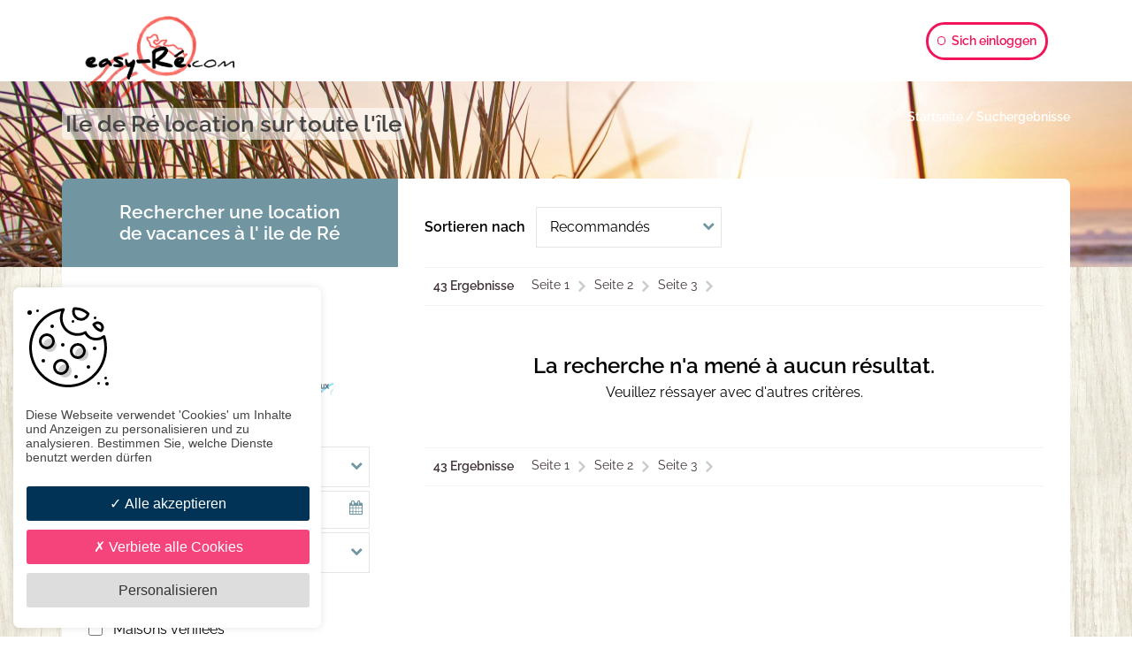

--- FILE ---
content_type: text/html; charset=UTF-8
request_url: https://www.easy-re.com/de/houses?nomVillage=re-insel&page=4
body_size: 15870
content:
<!DOCTYPE html>
<html lang="de" xmlns:fb="http://ogp.me/ns/fb#" class="tw">
<head>
        <!-- Global site tag (gtag.js) - Google Analytics -->
    <script async src="https://www.googletagmanager.com/gtag/js?id=UA-29655990-1"></script>
    <script>
        window.dataLayer = window.dataLayer || [];
        function gtag(){dataLayer.push(arguments);}
        gtag('js', new Date());

        gtag('config', 'UA-29655990-1');
    </script>
    
    <script src="/js/jquery-3.6.0.js" type="text/javascript"></script>
    <script src="/js/yii.js" type="text/javascript"></script>
    <script src="/js/yii.activeForm.js" type="text/javascript"></script>
    <script type="text/javascript" src="/js/node_modules/tarteaucitronjs/tarteaucitron.js"></script>
    <script type="text/javascript" src="/js/node_modules/tarteaucitronjs/lang/tarteaucitron.en.js"></script>

    
    <script type="text/javascript" src="/js/node_modules/litepicker/dist/litepicker.js"></script>
    <script type="text/javascript" src="/js/node_modules/litepicker/dist/plugins/mobilefriendly.js"></script>
    <script type="text/javascript" src="/js/node_modules/mitt/dist/mitt.umd.js"></script>
    <script type="text/javascript" src="/js/node_modules/moment/min/moment.min.js"></script>
    <script type="text/javascript" src="/js/node_modules/vue/dist/vue.min.js"></script>
    

    
    <meta name="cache-hash" id="cache-hash" value="e4b491b7" />

            <script type="text/javascript" src="/js/dist/mainvue.e4b491b7.js" id="js-pack"></script>
    
    <script type="text/javascript">
        window.GOOGLE_CLIENT_ID = '343202464993-ku894u7k4sbluch1p3t830te899k6qi5.apps.googleusercontent.com';
    </script>

    <script type="text/javascript">
        window.tarteaucitronForceLanguage = 'de';
        tarteaucitron.init({
            "privacyUrl": "https://www.easy-re.com/fr/site/cgdv", /* Privacy policy url */

            "hashtag": "#tarteaucitron", /* Open the panel with this hashtag */
            "cookieName": "tarteaucitron", /* Cookie name */

            "orientation": "bottom", /* Banner position (top - bottom) */

            "groupServices": false, /* Group services by category */

            "showAlertSmall": false, /* Show the small banner on bottom right */
            "cookieslist": false, /* Show the cookie list */

            "closePopup": false, /* Show a close X on the banner */

            "showIcon": false, /* Show cookie icon to manage cookies */
            //"iconSrc": "", /* Optionnal: URL or base64 encoded image */
            "iconPosition": "BottomRight", /* BottomRight, BottomLeft, TopRight and TopLeft */

            "adblocker": false, /* Show a Warning if an adblocker is detected */

            "DenyAllCta" : true, /* Show the deny all button */
            "AcceptAllCta" : true, /* Show the accept all button when highPrivacy on */
            "highPrivacy": true, /* HIGHLY RECOMMANDED Disable auto consent */

            "handleBrowserDNTRequest": false, /* If Do Not Track == 1, disallow all */

            "removeCredit": false, /* Remove credit link */
            "moreInfoLink": true, /* Show more info link */

            "useExternalCss": true, /* If false, the tarteaucitron.css file will be loaded */
            "useExternalJs": false, /* If false, the tarteaucitron.js file will be loaded */

            //"cookieDomain": ".my-multisite-domaine.fr", /* Shared cookie for multisite */

            "readmoreLink": "https://www.easy-re.com/fr/site/cgdv", /* Change the default readmore link */

            "mandatory": true, /* Show a message about mandatory cookies */

            // "tarteaucitronCustomText": {
            //     'alertBigPrivacy': 'aa'
            // }
        });
    </script>

            <script type="text/javascript">
            tarteaucitron.user.gtagUa = 'UA-29655990-1';
            tarteaucitron.user.gtagMore = function () { /* add here your optionnal gtag() */ };
            (tarteaucitron.job = tarteaucitron.job || []).push('gtag');
        </script>
    
    <meta http-equiv="Content-Type" content="text/html; charset=utf-8" />
    <meta name="keywords" content="location ile de ré, location ré, ré location, louer ile de ré, location vacances ile de ré, annonce location, maison a louer, chambres d'hotes, hébergement, logement, iledereloc, ile de ré loc" />
    <title>Location Ile de Ré : 500 locations de vacances sur Ré - easy-Ré</title>
		<meta property = "og:title" content = "Locations de vacances à l'île de Ré : villas, maisons d'hôtes, gîtes, hôtels et campings. Contactez directement les propriétaires, en un clic et sans intermédiaire." />
		<meta name="description" content="Locations de vacances à l'île de Ré : villas, maisons d'hôtes, gîtes, hôtels et campings. Contactez directement les propriétaires, en un clic et sans intermédiaire." />
		
    <meta property="og:site_name" content="easy-ré.com, à un clic de l'Ile de Ré !" />
    <meta property="og:type" content="landmark" />
    <meta property="og:url" content="https://www.easy-re.com/fr" />
    <meta property="fb:admins" content="100003640165417" />
    <meta name="author" content="easy-Ré.com®" />
    <meta name="geo.placename" content="Sainte-Marie de Ré, Poitou-Charentes" />
    <meta name="geo.region" content="FR-17" />
    <meta name="geo.position" content="46.151627;-1.312062" />
    <meta name="ICBM" content="46.151627;-1.312062" />

    <meta http-equiv="Content-Type" content="text/html; charset=utf-8" />

    <meta name="viewport" content="width=device-width, initial-scale=1">
    <meta charset="UTF-8"/>
    <meta name="csrf-param" content="_csrf">
<meta name="csrf-token" content="imwDgQuCXbYJw8gVL8VvRtY2PiKpk_rUD4H6b5Ui_wTDNVTKVMsH83quviNK9FoJsmZqF8vZu-Foscog3HW6Mw==">
    <title>Feriemiete auf der Insel Ré</title>
                <link rel="shortcut icon" href="/favicon.ico">
            <link rel="icon" type="image/png" href="/favicon-16x16.png" sizes="16x16">
            <link rel="icon" type="image/png" href="/favicon-32x32.png" sizes="32x32">
            <link rel="icon" type="image/png" href="/favicon-96x96.png" sizes="96x96">
            <link rel="manifest" href="/manifest.json">
                
    <meta name="theme-color" content="#ffffff">

    <meta name="google-site-verification" content="fKmTn5I5EqPqmVzZS0crgOpUs8xK8WLPIfeOwC3CG0M" />

    <link type="text/css" rel="stylesheet" href="/js/node_modules/tarteaucitronjs/css/tarteaucitron.css">
    <link type="text/css" rel="stylesheet" href="/css/font-awesome.css">
    <link type="text/css" rel="stylesheet" href="/css/googlefonts.css">
            <link type="text/css" rel="stylesheet" href="/css/dist/pack.e4b491b7.css" id="css-pack">
        
    <style>
                                    :root {
            --primary-color: #f1155a;
            --primary-lighten: #f4447b;
            --primary-darken: #de0d4f;
            --transparent-primary: rgba(113,150,162,.8);
            --primary-color-lighter: #ffdd55;
            --primary-color-lighter-2: #ffe680;
            --primary-light: rgba(241,21,90,.1);
            --dark-color: #003355;
            --cookies-bg: white;
            --cookies-text: #444;
            --cookies-allow: var(--dark-color);
            --cookies-deny: var(--primary-lighten);
            --cookies-personalize: rgb(221, 221, 221);
            --blue: #7196a2;
        }
        </style></head>    
<body class="font-raleway re">
        <div>
        <header id="header">
    <div id="mainmenu-vue" class="mb-55 md:mb-0">
        <div class="flex justify-between p-25 container mx-auto h-55 md:h-92 fixed md:static top-0 w-full bg-white shadow-one sm:shadow-none z-[1]">
            <div class="flex relative -top-20 md:-top-7 h-0 w-80 md:w-auto">
                <a href="/de"><img src="/img/re/logo-easy-re-texte.png" alt="Location ile de ré - Easy Ré vacances" width="170" height="95"></a>
            </div>

            <div class="flex">
                <div class="">
                    <div class="inline-block relative right-10 md:right-80 lg:right-0 top-25 lg:top-0">
                        <div class="lg:hidden">
                            <button data-cypress-header-menu-btn-mobile class="block border-3 border-pink hover:bg-pink text-pink hover:text-white py-8 text-14 rounded-full px-10 font-bold top-[-42px] right-[-119px] relative md:top-[-25px] md:right-[-20px] lg:right-30" @click="openMainMenu">
                                                                    <div class="inline-block w-9 h-10 border border-pink rounded-full mr-4"></div>
                                    Menu                                                            </button>
                        </div>

                        
                        <div class="group pl-150 pr-[170px] md:pr-0 text-14 font-bold">
                                                            <button data-cypress-header-menu-btn class="block border-3 border-pink hover:bg-pink text-pink hover:text-white py-8 rounded-full px-10 font-bold hidden lg:block" @click="open.login = true; login.state.welcome = true">
                                    <div class="inline-block w-9 h-10 border border-pink rounded-full mr-4"></div>
                                    Sich einloggen                                </button>
                            
                            <div data-cypress-login-btn-dropdown class="absolute top-42 right-0  bg-white shadow-one rounded-10 p-15 w-[200px] hidden group-hover:block z-[100]">
                                                                    <button data-cypress-login-btn-header class="block font-bold text-left py-5 hover:bg-gray2 px-5 rounded-2 hover:font-bold w-full" @click="openLoginPopup()">Connexion</button>
                                    <button class="block font-normal text-left py-5 hover:bg-gray2 px-5 rounded-2 hover:font-bold w-full" @click="openLoginPopup()">Inscription</button>
                                
                                                                    <div class="w-full border-b border-gray1 block my-10"></div>
                                    <a class="block font-normal py-5 hover:bg-gray2 px-5 rounded-2 hover:font-bold w-full" href="/de/site/signup">Créer une annonce</a>
                                
                                <button class="block text-left py-5 hover:bg-gray2 px-5 rounded-2 hover:font-bold w-full" @click="goToFavorites('/de/ferienmiete-re-insel')">Mes favoris</button>

                                <div class="w-full border-b border-gray1 block my-10"></div>

                                <a class="block font-normal py-5 hover:bg-gray2 px-5 rounded-2 hover:font-bold w-full" href="/fr/site/tarifs">Tarifs</a>

                                <a class="block font-normal py-5 hover:bg-gray2 px-5 rounded-2 hover:font-bold w-full" href="/fr/site/contact">Aide</a>

                                                            </div>
                        </div>
                    </div>
                </div>
            </div>
        </div>
        <div class="tw">
    <div>
        <div v-bind:class="['fixed left-0 top-0 w-screen h-full bg-white z-300 ', (open.mainMenu ? 'lg:hidden' : 'hidden')]" v-cloak>
            <div class="w-screen h-screen overflow-x-hidden overflow-y-scroll fixed top-0 left-0 flex flex-col items-center">
                <button v-on:click="mainGoTo('/de')">
                    <img src="/img/re/logo-easy-re-texte.png" alt="Location ile de ré - Easy Ré vacances" width="170" height="95" class="pt-40">
                </button>

                <div class="mx-20 w-full">
                    <div class="w-full border-b border-b-graycc my-20"></div>
                </div>

                                    <button class="block hover:bg-pink text-pink hover:text-white rounded-full py-5 px-10">
                        Espace utilisateur                    </button>
                
                <div class="">
                                            <button data-cypress-login-btn-header-mobile class="block font-bold text-left py-5 hover:bg-gray2 px-5 rounded-2 hover:font-bold w-full text-center" @click="openLoginPopup()">Connexion</button>
                        <button data-cypress-signup-btn-header class="block font-normal text-left py-5 hover:bg-gray2 px-5 rounded-2 hover:font-bold w-full text-center" @click="openLoginPopup()">Inscription</button>
                    
                                            <div class="w-full border-b border-gray1 block my-10"></div>
                        <a data-cypress-create-ad-btn-header class="block font-normal py-5 hover:bg-gray2 px-5 rounded-2 hover:font-bold w-full text-center" href="/de/site/signup">Créer une annonce</a>
                    
                    <button class="block font-normal text-left py-5 hover:bg-gray2 px-5 rounded-2 hover:font-bold w-full text-center"  @click="goToFavorites('/de/ferienmiete-re-insel')">Favoris</button>

                                            <a class="block font-normal py-5 hover:bg-gray2 px-5 rounded-2 hover:font-bold w-full text-center" href="/de/guide/guide-ile-de-re" class="block py-10 px-30">
                            Reiseführer                        </a>
                    
                    <div class="w-full border-b border-gray1 block my-10"></div>

                    <a class="block font-normal py-5 hover:bg-gray2 px-5 rounded-2 hover:font-bold w-full text-center" href="/fr/site/tarifs">Tarifs</a>

                    <a class="block font-normal py-5 hover:bg-gray2 px-5 rounded-2 hover:font-bold w-full text-center" href="/fr/site/contact">Aide</a>

                    
                                    </div>
            </div>
            <div class="float-right mr-10 mt-10 border border-3 border-lightgray rounded-full w-40 h-40 leading-40 font-20 font-black pl-10 hover:bg-lightgray lg:hidden" v-on:click="closeMainMenu()">
                <div class="w-full h-2 bg-black rotate-45 relative top-16 -left-5"></div>
                <div class="w-full h-2 bg-black -rotate-45 relative top-14 -left-5"></div>
            </div>
        </div>
    </div>
</div>
    </div>
</header>

        <script type="text/javascript">
    sessionStorage['ddl_date_from'] = '';
    sessionStorage['ddl_date_to'] = '';
    sessionStorage['ddl_nb_adults'] = '1';
    sessionStorage['ddl_nb_children'] = '0';
</script>

<div id="house-vue" class="bg-[url(/img/elr/bg-bois-2.jpg)] pb-50">
    <div class="h-[210px] w-full bg-[url(/img/booking/locations-ile-de-re-plage.jpg)]  bg-housestop bg-cover">
    <div class="container mx-auto">
        <div class="pt-20 md:pt-30">
                        <h1 class="md:max-w-1/2 text-20 md:text-26 leading-22 md:leading-28 float-left text-gray7 bg-transparentwhite3 p-4 rounded-5 font-bold mb-10 md:mb-0 mx-30 md:mx-0">
                Ile de Ré location sur toute l'île            </h1>
                                    <ul class="float-right text-14 text-white font-bold bg-black md:bg-inherit rounded-3 mx-30 md:mx-0 px-5 md:px-0 mb-10 md:mb-0">
                                    <li class="inline"><a href="/de">Startseite</a>
                     /                 </li>
                                    <li class="inline"><a href="/de/ferienmiete-re-insel">Suchergebnisse</a>
                                    </li>
                            </ul>
                    </div>
    </div>
</div>
<div class="flex flex-col-reverse md:flex-row-reverse container mx-auto -mt-[100px] rounded-8 bg-white w-full">
    <div class="w-full md:w-2/3 p-30 shadow-housesaside">
            <div class="">
    <div class="w-full md:w-auto md:float-left">
        <form action="" method="GET" class="flex">
                <h5 class="font-bold whitespace-nowrap flex items-center pr-10">Sortieren nach</h5>
                <div class="relative w-full inline-block p-2">
    <select name="houseslist-sort"
        class="appearance-none px-15 py-10 w-full bg-white border border-gray8 cursor-pointer"
        placeholder=""
                                    >
        <option value="dmaj">Recommandés</option><option value="dsu">Surface : + grands</option><option value="dnr">Nb. chambres : + grands</option><option value="anr">Nb. chambres : + petits</option><option value="dnp">Nb. pers. : + grands</option><option value="dpma">Haute saison : + chers</option><option value="apma">Haute saison : - chers</option><option value="dpmi">Basse saison : + chers</option><option value="apmi">Basse saison : - chers</option>    </select>
    <i class="fa fa-chevron-down absolute right-10 top-16 text-14 text-blue cursor-pointer pointer-events-none"></i>
</div>
        </form>
    </div>
</div>
            <div class="block clear-both py-20">
    <ul class="flex flex-wrap border-t border-b border-gray5 px-10 pt-10 pb-8 text-gray3 text-14"><li class="font-semibold inline mr-20">43 Ergebnisse</li><li class="relative -top-4 pr-10 block whitespace-nowrap"><a href="/de/ferienmiete-re-insel?nomVillage=re-insel&page=1">Seite 1</a><i class="fa fa-angle-right font-bold fa-1_5x text-graycc relative top-4 ml-10"></i></li><li class="relative -top-4 pr-10 block whitespace-nowrap"><a href="/de/ferienmiete-re-insel?nomVillage=re-insel&page=2">Seite 2</a><i class="fa fa-angle-right font-bold fa-1_5x text-graycc relative top-4 ml-10"></i></li><li class="relative -top-4 pr-10 block whitespace-nowrap"><a href="/de/ferienmiete-re-insel?nomVillage=re-insel&page=3">Seite 3</a><i class="fa fa-angle-right font-bold fa-1_5x text-graycc relative top-4 ml-10"></i></li></ul></div>

                        <div class="text-24 font-bold w-full text-center pt-30">La recherche n'a mené à aucun résultat.</div>
        <div class="w-full text-center pb-30">Veuillez réssayer avec d'autres critères.</div>
    
            <div class="block clear-both py-20">
    <ul class="flex flex-wrap border-t border-b border-gray5 px-10 pt-10 pb-8 text-gray3 text-14"><li class="font-semibold inline mr-20">43 Ergebnisse</li><li class="relative -top-4 pr-10 block whitespace-nowrap"><a href="/de/ferienmiete-re-insel?nomVillage=re-insel&page=1">Seite 1</a><i class="fa fa-angle-right font-bold fa-1_5x text-graycc relative top-4 ml-10"></i></li><li class="relative -top-4 pr-10 block whitespace-nowrap"><a href="/de/ferienmiete-re-insel?nomVillage=re-insel&page=2">Seite 2</a><i class="fa fa-angle-right font-bold fa-1_5x text-graycc relative top-4 ml-10"></i></li><li class="relative -top-4 pr-10 block whitespace-nowrap"><a href="/de/ferienmiete-re-insel?nomVillage=re-insel&page=3">Seite 3</a><i class="fa fa-angle-right font-bold fa-1_5x text-graycc relative top-4 ml-10"></i></li></ul></div>
        </div>
        
        <aside class="w-full md:w-1/3">
            
<div class="bg-blue h-100 flex justify-center items-center px-15 lg:px-50 md:rounded-tl-8">
    <div class="text-white text-21 leading-24 font-bold text-center relative h-100 md:h-auto flex justify-center items-center md:block" @click="open.search = true">
        <h3 class="hidden md:block">Rechercher une location de vacances à l' ile de Ré</h3>
        <h3 class="px-20 md:hidden text-left md:text-center">
            43 locations de vacances sur toute l'île<br />
            <span class="text-14 font-normal italic" v-html="ddl.fromFormatted === null ? '' : ddl.fromFormatted + ' &ndash; ' + ddl.toFormatted + ','" v-cloak></span>
            <span class="text-14 font-normal italic" v-html="ddl.adults + (ddl.adults > 1 ? ' adultes' : ' adulte')" v-cloak></span>
        </h3>
        <button type="button" class="border border-3 rounded-full w-40 h-40 block mb-15 md:hidden block relative shrink-0 top-7 right-4">
            <img src="/img/common/filters-icon.png" class="image-pixelated p-7">
        </button>
    </div>
</div>

<div data-cypress-datepickermodal class="tw" v-bind:class="{'hidden': !open.rangeCalendar}" v-cloak>
    <div class="fixed flex items-center justify-center top-0 left-0 w-full h-full z-[300]">
        <div class="absolute top-0 left-0 w-full h-full bg-transparentblack" @click="closeRangeCalendarModal()">
        </div>
        <div class="bg-white p-20 rounded-10 min-h-[472px] z-[301]">
            <button class="border border-3 rounded-full w-40 h-40 block mb-15" @click="closeRangeCalendarModal()">X</button>
            <div class="flex flex-col md:flex-row justify-between">
                <div>
                    <div class="mb-15" v-if="ddlNumNights">
                        <div class="font-bold text-22 mb-10">{{ ddlNumNights + ' ' + (ddlNumNights > 1 ? 'nuits' : 'Nacht')}}
                        </div>
                        <div class="text-gray88 text-14">&nbsp;</div>
                    </div>
                    <div class="mb-15" v-if="!ddlNumNights">
                        <div class="font-bold text-22 mb-10">Sélectionnez les dates</div>
                        <div class="text-gray88 text-14 font-normal max-w-[280px]">Ajoutez vos dates de voyage pour voir le prix exact                        </div>
                    </div>
                </div>
                <div class="text-14 mb-20">
                    <input type="text" pattern="\d{2}/\d{2}/\d{4}" placeholder="Ankommen"
                           class="border p-10 pr-5 rounded-5 ml-10 w-100" v-model="ddl.fromFormatted" readonly>
                    <input type="text" pattern="\d{2}/\d{2}/\d{4}" placeholder="Abfahrt"
                           class="border p-10 pr-5 rounded-5 ml-10 w-100" v-model="ddl.toFormatted" readonly>
                </div>
            </div>
            <div>
                <input type="hidden" id="litepicker">
            </div>

            <div class="mb-20 mt-10 text-center" v-if="ddl.state.invalidIsLessThanMinDuration > 0" v-cloak>
                <div class="inline-block w-17 h-17 rounded-full leading-18 -mt-1 text-center bg-errorred text-white">
                    !
                </div>
                <span class="font-normal text-errorred">Durée de réservation minimum: {{ ddl.state.invalidIsLessThanMinDuration }} nuits</span>
            </div>

            <div class="text-right mt-10">
                <button class="font-bold text-black underline mr-20" @click="clearDates">Effacer les dates</button>
                <button class="bg-black text-white font-bold p-10 rounded-5" @click="closeRangeCalendarModal()">
                    Enregistrer                </button>
            </div>
        </div>
    </div>
</div>
<form class="pt-20 pb-30 px-30 fixed md:static top-0 left-0 h-screen md:h-auto w-screen md:w-auto overflow-y-scroll md:overflow-y-visible bg-white md:block z-[1]" v-bind:class="[open.search ? '' : 'hidden']" v-cloak v-cloak-sm>
    <button type="button" class="border border-3 rounded-full w-40 h-40 block mb-15 md:hidden" @click="open.search = false">X</button>
    <div class="pt-20 pb-30 text-center">
        <img title="Karte de der Insel Ré"
                alt="Karte de der Insel Ré"
                src="/img/re/ile-de-re-carte.png"
                width="233" height="131"
                class="mx-auto">
    </div>
    <div>
        
        <div class="flex flex-wrap">
            <div class="relative w-full inline-block p-2">
    <select name="quartier"
        class="appearance-none px-15 py-10 w-full bg-white border border-gray8 cursor-pointer"
        placeholder=""
        v-model="search.quartier"                            >
        <option value="12">Toute l'île de Ré</option><option value="13">Ars-en-Ré</option><option value="14">Le Bois-Plage en Ré</option><option value="15">La Couarde sur Mer</option><option value="16">La Flotte en Ré</option><option value="17">Loix en Ré</option><option value="18">Les Portes en Ré</option><option value="19">Rivedoux-Plage</option><option value="20">Saint-Clément-des-Baleines</option><option value="21">Sainte-Marie de Ré / La Noue</option><option value="22">Saint-Martin de Ré</option>    </select>
    <i class="fa fa-chevron-down absolute right-10 top-16 text-14 text-blue cursor-pointer pointer-events-none"></i>
</div>

                <div class="relative w-full lg:w-1/2 inline-block p-2">
        <input name="arrival"
                placeholder="Ankommen"
                data-dateformat="dd/mm/yy"
                autocomplete="other-field"
                class="appearance-none p-10 font-bold text-14 w-full inline bg-white border border-gray8"
                type="text"
                autocomplete="arrival-off"                readonly="readonly"                @click="openRangeCalendarModal()"                data-vue-model="ddl.fromFormatted" v-model="ddl.fromFormatted"                            >

                    <button role="button" class="absolute right-0 md:right-5 top-3 mt-2 ml-2 hover:opacity-80 rounded-full w-35 h-35 v-cloak" v-if="ddl.fromFormatted !== null" @click="clearDates" v-cloak>
                <div class="h-1 w-15 bg-blue absolute left-10 top-18 rotate-45"></div>
                <div class="h-1 w-15 bg-blue absolute left-10 top-18 -rotate-45"></div>
            </button>
            <i class="fa fa-calendar absolute right-10 top-14 text-blue cursor-pointer v-cloak" v-if="ddl.fromFormatted == null"
                @click="openRangeCalendarModal()"            ></i>
            </div>
    
                <div class="relative w-full lg:w-1/2 inline-block p-2">
        <input name="departure"
                placeholder="Abfahrt"
                data-dateformat="dd/mm/yy"
                autocomplete="other-field"
                class="appearance-none p-10 font-bold text-14 w-full inline bg-white border border-gray8"
                type="text"
                autocomplete="departure-off"                readonly="readonly"                @click="openRangeCalendarModal()"                                data-vue-model="ddl.toFormatted" v-model="ddl.toFormatted"            >

                    <button role="button" class="absolute right-0 md:right-5 top-3 mt-2 ml-2 hover:opacity-80 rounded-full w-35 h-35 v-cloak" v-if="ddl.fromFormatted !== null" @click="clearDates" v-cloak>
                <div class="h-1 w-15 bg-blue absolute left-10 top-18 rotate-45"></div>
                <div class="h-1 w-15 bg-blue absolute left-10 top-18 -rotate-45"></div>
            </button>
            <i class="fa fa-calendar absolute right-10 top-14 text-blue cursor-pointer v-cloak" v-if="ddl.fromFormatted == null"
                @click="openRangeCalendarModal()"            ></i>
            </div>
    
            <div class="inline-block w-full lg:w-1/2">
                <div class="relative w-full inline-block p-2">
    <select name="adults"
        class="appearance-none px-15 py-10 w-full bg-white border border-gray8 cursor-pointer"
        placeholder="Erwachsene"
                v-model="ddl.adults"                    >
        <option value="1">1 adulte</option><option value="2">2 adultes</option><option value="3">3 adultes</option><option value="4">4 adultes</option><option value="5">5 adultes</option><option value="6">6 adultes</option><option value="7">7 adultes</option><option value="8">8 et +</option>    </select>
    <i class="fa fa-chevron-down absolute right-10 top-16 text-14 text-blue cursor-pointer pointer-events-none"></i>
</div>
            </div>

            <div class="inline-block w-full lg:w-1/2">
                <div class="relative w-full inline-block p-2">
    <select name="children"
        class="appearance-none px-15 py-10 w-full bg-white border border-gray8 cursor-pointer"
        placeholder="Kinder"
                        v-model="ddl.children"            >
        <option value="0">0 enfants</option><option value="1">1 enfant</option><option value="2">2 enfants</option><option value="3">3 enfants</option><option value="4">4 enfants</option><option value="5">5 enfants</option><option value="6">6 enfants</option><option value="7">7 enfants</option><option value="8">8 et +</option>    </select>
    <i class="fa fa-chevron-down absolute right-10 top-16 text-14 text-blue cursor-pointer pointer-events-none"></i>
</div>
            </div>
        </div>
    </div>

    <div class="my-20">
        <label for="filter_with_pool" class="w-full block py-2 cursor-pointer">
            <input type="checkbox" name="pool" id="filter_with_pool" value="1" class="checkbox-1-small" >
            <span class="ml-8">Avec piscine / Spa</span>
        </label>

        <label for="filter_verified" class="w-full block py-2 cursor-pointer">
            <input type="checkbox" name="verified" id="filter_verified" value="1" class="checkbox-1-small" >
            <span class="ml-8">Maisons vérifiées</span>
        </label>
    </div>

    <button role="submit" class="bg-pink text-white p-12 text-center w-full text-16 mt-5 border-white border">
        <i class="fa fa-search"></i> Suchen    </button>

    <div class="h-1 bg-gray5 my-30"></div>

    <h4 class="text-gray3 text-21 font-bold mb-30">Erweiterte Suche</h4>

    <div class="flex flex-wrap mb-20 text-14 font-bold text-gray3">
        <h4 class="text-gray3 text-16 font-bold mt-30 mb-10">Proximité géographique</h4>

        <div class="w-full font-bold mb-5">Enfernung zum Meer</div>
        <input type="hidden" name="sea-from" value="0" /> 
        <input name="sea-to" class="rounded-full overflow-hidden appearance-none bg-lightgray h-20 w-full" type="range" min="0" max="4" step="1" value="4" v-model="search.seaTo">
        <div class="w-1/5 text-center">0m</div>
        <div class="w-1/5 text-center">300m</div>
        <div class="w-1/5 text-center">1km</div>
        <div class="w-1/5 text-center">5km</div>
        <div class="w-1/5 text-center">∞</div>
    </div>

    <div class="flex flex-wrap text-14 font-bold text-gray3 mb-50">
        <div class="w-full font-bold mb-5">Entfernung zur Geschäfte</div>
        <input type="hidden" name="shop-from" value="0" />
        <input name="shops-to" class="rounded-full overflow-hidden appearance-none bg-lightgray h-20 w-full" type="range" min="0" max="4" step="1" value="4" v-model="search.shopsTo">
        <div class="w-1/5 text-center">0m</div>
        <div class="w-1/5 text-center">300m</div>
        <div class="w-1/5 text-center">1km</div>
        <div class="w-1/5 text-center">5km</div>
        <div class="w-1/5 text-center">∞</div>
    </div>

    <h4 class="text-gray3 text-16 font-bold mb-10">Mit Anzeigenummer</h4>

        <div class="relative w-full inline-block p-2">
        <input name="reference"
                placeholder="Anzeige Nr. "
                data-dateformat="dd/mm/yy"
                autocomplete="other-field"
                class="appearance-none p-10 font-bold text-14 w-full inline bg-white border border-gray8"
                type="text"
                                                                                            >

            </div>
    
    <h4 class="text-gray3 text-16 font-bold mt-30 mb-10">Type de logement</h4>

    <label for="filter_type_rental" class="w-full block py-2 cursor-pointer">
        <input type="radio" name="filter_type" id="filter_type_rental" v-model="search.type" value="location-de-vacances" class="radio-1-small">
        <span class="ml-8">Ferienmiete</span>
    </label>
    <label for="filter_type_guesthouses" class="w-full block py-2 cursor-pointer">
        <input type="radio" name="filter_type" id="filter_type_guesthouses" v-model="search.type" value="maison-d-hotes" class="radio-1-small">
        <span class="ml-8">Gästehäuser</span>
    </label>
    <label for="filter_type_hotel" class="w-full block py-2 cursor-pointer">
        <input type="radio" name="filter_type" id="filter_type_hotel" v-model="search.type" value="hotel" class="radio-1-small">
        <span class="ml-8">Hotel</span>
    </label>
    <label for="filter_type_camping" class="w-full block py-2 cursor-pointer mb-20">
        <input type="radio" name="filter_type" id="filter_type_camping" v-model="search.type" value="camping" class="radio-1-small">
        <span class="ml-8">Kampingplatz</span>
    </label>

    <button role="submit" class="bg-pink text-white p-12 text-center w-full text-16 mt-5 border-white border">
        <i class="fa fa-search"></i> Suchen    </button>
</form>
        </aside>
    </div>
</div>
        <aside class="bg-darkblue text-14 md:text-16 pt-45 pb-45 md:pb-24 px-32">
    <div class="container flex flex-col md:flex-row mx-auto text-white">
        <div class="md:w-1/3">
            <h3 class="text-18 font-bold mb-15">Locations de vacances à l'ile de Ré</h3>
            <ul class="mb-30">
                                    <li><a class="opacity-80 leading-28 hover:underline" href="/de/location-vacances-ile-de-re">Toutes les locations de vacances ile de Ré</a></li>
                                    <li><a class="opacity-80 leading-28 hover:underline" href="/de/location-vacances-ars-en-re">Feriemiete in Ars-en-Ré</a></li>
                                    <li><a class="opacity-80 leading-28 hover:underline" href="/de/location-vacances-le-bois-plage-en-re">Locations de vacances au Bois-Plage-en-Ré</a></li>
                                    <li><a class="opacity-80 leading-28 hover:underline" href="/de/location-vacances-la-couarde-sur-mer">Locations de vacances à La Couarde-sur-Mer</a></li>
                                    <li><a class="opacity-80 leading-28 hover:underline" href="/de/location-vacances-la-flotte-en-re">Locations de vacances à La Flotte</a></li>
                                    <li><a class="opacity-80 leading-28 hover:underline" href="/de/location-vacances-loix-en-re">Locations de vacances à Loix</a></li>
                                    <li><a class="opacity-80 leading-28 hover:underline" href="/de/location-vacances-les-portes-en-re">Locations de vacances aux Portes en Ré</a></li>
                                    <li><a class="opacity-80 leading-28 hover:underline" href="/de/location-vacances-rivedoux">Feriemiete Rivedoux-Plage</a></li>
                                    <li><a class="opacity-80 leading-28 hover:underline" href="/de/location-vacances-saint-clement">Feriemiete Saint-Clément-des-Baleines</a></li>
                                    <li><a class="opacity-80 leading-28 hover:underline" href="/de/location-vacances-sainte-marie-de-re-la-noue">Locations de vacances à Sainte-Marie-de-Ré</a></li>
                                    <li><a class="opacity-80 leading-28 hover:underline" href="/de/location-vacances-saint-martin-de-re">Locations de vacances à Saint-Martin-de-Ré</a></li>
                            </ul>
        </div>
        <div class="md:w-1/3">
            <h3 class="text-18 font-bold mb-15">Unterkunft auf der Insel Ré</h3>
            <ul class="mb-30">
                                    <li><a class="opacity-80 leading-28 hover:underline" href="/de/locations-verifiees-ile-de-re">Locations vérifiées sur l'Ile de Ré</a></li>
                                    <li><a class="opacity-80 leading-28 hover:underline" href="/de/hotel-ile-de-re">Hotel booking for the holidays</a></li>
                                    <li><a class="opacity-80 leading-28 hover:underline" href="/de/maison-d-hotes-ile-de-re">Gästehaus für die Urlaub</a></li>
                                    <li><a class="opacity-80 leading-28 hover:underline" href="/de/camping-ile-de-re">Campings à l'Ile de Ré et dans les environs</a></li>
                            </ul>

            <h3 class="text-18 font-bold mb-15">Aide et services</h3>
            <ul class="mb-50 md:mb-30">
                                    <li><a class="opacity-80 leading-28 hover:underline" href="https://www.cles-iledere.com/">Services de conciergerie Ile de Ré</a></li>
                                    <li><a class="opacity-80 leading-28 hover:underline" href="https://www.linge-iledere.com/">Location de linge sur l'Ile de Ré</a></li>
                                    <li><a class="opacity-80 leading-28 hover:underline" href="/de/guide/guide-ile-de-re">Guide de l'Ile de Ré</a></li>
                                    <li><a class="opacity-80 leading-28 hover:underline" href="/de/guide/louer-meuble-tourisme-ile-de-re">Louer un meublé de tourisme sur l'Ile de Ré</a></li>
                                    <li><a class="opacity-80 leading-28 hover:underline" href="/de/guide/louer-un-gite-sur-l-ile-de-re">Louer un gîte sur l'Ile de Ré</a></li>
                                    <li><a class="opacity-80 leading-28 hover:underline" href="/de/site/about">Foire aux questions (FAQ)</a></li>
                                    <li><a class="opacity-80 leading-28 hover:underline" href="/de/site/contact">Hilfe und Kontakt</a></li>
                            </ul>
        </div>
        <div class="md:w-1/3">
            <div class="border p-15 leading-24">
                <h3 class="font-bold">easy-Ré.com</h3>
                <div>
                    <div>
                        <div>
                            <ul>
                            <li><a class="hover:underline" href="/de/site/about">Apropos easy-re.com</a></li>
                                <li><a class="hover:underline" href="/de/site/cgdv">Allgemeine Geschäftsbedingungen</a></li>
                                <li><a class="hover:underline" href="javascript: tarteaucitron.userInterface.openAlert()">Cookies</a>
                            </ul>
                        </div>
                        <div>
                            <br />
                            <a href="mailto:contact@easy-re.com"><i class="pr-5 fa fa-envelope"></i> E-mail : <span class="hover:underline">contact@easy-re.com</span></a><br>
                            <i class="pr-5 fa fa-phone"></i> Téléphone : 07 66 46 11 81
                            <br /><br />
                            <a class="border border-white p-10 hover:bg-white hover:text-darkblue" href="/de/site/contact">Formulaire de contact</a>
                            <br /><br />
                        </div>

                        <div><strong>easy-Ré.com</strong> est une vitrine Internet pour votre location.
Le formulaire de contact permet une interaction directe entre propriétaires et vacanciers locataires.                            <br /><br />
                        </div>

                        <div class="text-right">
                            <a class="pr-5 hover:opacity-70" target="_blank" href="https://www.facebook.com/location.easyre" title="Facebook"><i class="fa fa-2x fa-facebook-square"></i></a>
                            <a class="pr-5 hover:opacity-70" target="_blank" href="https://twitter.com/easyRe" title="Twitter"><i class="fa fa-2x fa-twitter-square"></i></a>
                            <a class="pr-5 hover:opacity-70" target="_blank" href="https://es.pinterest.com/easyre/" title="Pinterest"><i class="fa fa-2x fa-pinterest"></i></a>
                        </div>
                    </div>
                </div>
            </div>
        </div>
    </div>
</aside>
        <footer class="bg-dark">
    <div class="container mx-auto pt-0 md:pt-50 pb-[140px] md:pb-[100px] px-50 md:px-0 text-center">
        <div class="flex justify-center mb-30">
            <ul class="text-white flex">
                <li><i class="mr-10 fa fa-2x fa-paypal"></i></li>
                <li><i class="mr-10 fa fa-2x fa-cc-mastercard"></i></li>
                <li><i class="mr-10 fa fa-2x fa-cc-stripe"></i></li>
                <li><i class="mr-10 fa fa-2x fa-cc-visa"></i></li>
            </ul>
        </div>
        <div class="flex justify-center text-white text-14 font-bold">
            &copy; Tous droits réservés easy-re.com - 2009 / 2026        </div>

            </div>
</footer>
        <div id="login-vue-header" class="tw login-vue" v-if="open.login" v-cloak>
    <div class="fixed flex items-center justify-center top-0 left-0 w-full h-full z-[300]"> -->
        <div class="absolute top-0 left-0 w-full h-full bg-transparentblack" @click="open.login = false">
        </div>
        <div class="bg-white p-20 rounded-10 w-1/2 min-w-[300px] md:min-w-[400px] max-w-[600px] relative">
                        <button class="absolute w-40 h-40 block top-12 left-20 border border-3 rounded-full" @click="open.login = false"
                    v-if="login.state.welcome && !login.state.sending">X
            </button>
                        <button class="absolute w-40 h-40 block top-12 left-20 border border-3 rounded-full" @click="loginGoBackToWelcome()"
                    v-if="!login.state.welcome && !login.state.sending">
                <span class="relative -top-1 -left-1 text-22">&lt;</span>
            </button>
            <div class="w-full text-center font-bold text-16 ml-15 md:ml-0"
                v-if="login.state.welcome">Connexion ou inscription            </div>
            <div class="w-full text-center text-bold text-16 ml-15 md:ml-0" v-if="login.state.registering">Terminer mon inscription            </div>
            <div class="w-full text-center font-bold text-16 ml-15 md:ml-0" v-if="login.state.phonecodeconfirm">
                Confirmez votre numéro            </div>
            <div class="w-full text-center font-bold text-16 ml-15 md:ml-0" v-if="login.state.loggingin && !login.state.existingaccount">Connexion            </div>
            <div class="w-full text-center font-bold text-16 ml-15 md:ml-0" v-if="login.state.existingaccount">Le compte existe            </div>
            <div class="w-full text-center font-bold text-16 ml-15 md:ml-0"
                v-if="login.state.requestpasswordreset">Mot de passe oublié ?            </div>
            <div class="w-full my-20 border-t border-gray1"></div>
            <div class="flex flex-row justify-between" v-if="login.state.welcome">
                <div>
                    <div class="mb-15">
                        <div class="font-bold text-22 mb-10">Bienvenue sur easy-Ré.com</div>
                    </div>
                </div>
            </div>

            <div v-if="login.state.welcome && login.mode === 'phone'">
                <div class="relative">
                    <select data-cypress-login-country id="country" class="text-18 border border-gray1 p-15 rounded-tl-10 rounded-tr-10 bg-white w-full appearance-none cursor-pointer"
                            v-model="login.countrycode">
                        <option value="93AF">Afghanistan (+93)</option>
<option value="27ZA">Afrique du Sud (+27)</option>
<option value="355AL">Albanie (+355)</option>
<option value="213DZ">Algérie (+213)</option>
<option value="49DE">Allemagne (+49)</option>
<option value="376AD">Andorre (+376)</option>
<option value="244AO">Angola (+244)</option>
<option value="1AI">Anguilla (+1)</option>
<option value="1AG">Antigua-et-Barbuda (+1)</option>
<option value="966SA">Arabie saoudite (+966)</option>
<option value="54AR">Argentine (+54)</option>
<option value="374AM">Arménie (+374)</option>
<option value="297AW">Aruba (+297)</option>
<option value="61AU">Australie (+61)</option>
<option value="43AT">Autriche (+43)</option>
<option value="994AZ">Azerbaïdjan (+994)</option>
<option value="1BS">Bahamas (+1)</option>
<option value="973BH">Bahreïn (+973)</option>
<option value="880BD">Bangladesh (+880)</option>
<option value="1BB">Barbade (+1)</option>
<option value="32BE">Belgique (+32)</option>
<option value="501BZ">Belize (+501)</option>
<option value="229BJ">Bénin (+229)</option>
<option value="1BM">Bermudes (+1)</option>
<option value="975BT">Bhoutan (+975)</option>
<option value="375BY">Biélorussie (+375)</option>
<option value="591BO">Bolivie (+591)</option>
<option value="599BQ">Bonaire, Saint-Eustache et Saba (+599)</option>
<option value="387BA">Bosnie-Herzégovine (+387)</option>
<option value="267BW">Botswana (+267)</option>
<option value="55BR">Brésil (+55)</option>
<option value="673BN">Brunéi Darussalam (+673)</option>
<option value="359BG">Bulgarie (+359)</option>
<option value="226BF">Burkina Faso (+226)</option>
<option value="257BI">Burundi (+257)</option>
<option value="855KH">Cambodge (+855)</option>
<option value="237CM">Cameroun (+237)</option>
<option value="1CA">Canada (+1)</option>
<option value="238CV">Cap-Vert (+238)</option>
<option value="56CL">Chili (+56)</option>
<option value="86CN">Chine (+86)</option>
<option value="357CY">Chypre (+357)</option>
<option value="57CO">Colombie (+57)</option>
<option value="269KM">Comores (+269)</option>
<option value="242CG">Congo (+242)</option>
<option value="82KR">Corée du Sud (+82)</option>
<option value="506CR">Costa Rica (+506)</option>
<option value="225CI">Côte d’Ivoire (+225)</option>
<option value="385HR">Croatie (+385)</option>
<option value="53CU">Cuba (+53)</option>
<option value="599CW">Curaçao (+599)</option>
<option value="45DK">Danemark (+45)</option>
<option value="243CD">République Démocratique du Congo (+243)</option>
<option value="253DJ">Djibouti (+253)</option>
<option value="1DM">Dominique (+1)</option>
<option value="20EG">Égypte (+20)</option>
<option value="971AE">Émirats arabes unis (+971)</option>
<option value="593EC">Équateur (+593)</option>
<option value="291ER">Érythrée (+291)</option>
<option value="34ES">Espagne (+34)</option>
<option value="372EE">Estonie (+372)</option>
<option value="268SZ">Eswatini (+268)</option>
<option value="379VA">État de la Cité du Vatican (+379)</option>
<option value="691FM">États fédérés de Micronésie (+691)</option>
<option value="1US">États-Unis (+1)</option>
<option value="251ET">Éthiopie (+251)</option>
<option value="679FJ">Fidji (+679)</option>
<option value="358FI">Finlande (+358)</option>
<option value="33FR">France (+33)</option>
<option value="241GA">Gabon (+241)</option>
<option value="220GM">Gambie (+220)</option>
<option value="995GE">Géorgie (+995)</option>
<option value="500GS">Géorgie du Sud et îles Sandwich du Sud (+500)</option>
<option value="233GH">Ghana (+233)</option>
<option value="350GI">Gibraltar (+350)</option>
<option value="30GR">Grèce (+30)</option>
<option value="1GD">Grenade (+1)</option>
<option value="299GL">Groenland (+299)</option>
<option value="590GP">Guadeloupe (+590)</option>
<option value="1GU">Guam (+1)</option>
<option value="502GT">Guatemala (+502)</option>
<option value="44GG">Guernesey (+44)</option>
<option value="224GN">Guinée (+224)</option>
<option value="240GQ">Guinée équatoriale (+240)</option>
<option value="245GW">Guinée-Bissau (+245)</option>
<option value="592GY">Guyana (+592)</option>
<option value="594GF">Guyane française (+594)</option>
<option value="509HT">Haïti (+509)</option>
<option value="504HN">Honduras (+504)</option>
<option value="852HK">Hong Kong (+852)</option>
<option value="36HU">Hongrie (+36)</option>
<option value="61CX">Île Christmas (+61)</option>
<option value="44IM">Île de Man (+44)</option>
<option value="672NF">Île Norfolk (+672)</option>
<option value="358AX">Îles Åland (+358)</option>
<option value="1KY">Îles Caïmans (+1)</option>
<option value="61CC">Îles Cocos (Keeling) (+61)</option>
<option value="682CK">Îles Cook (+682)</option>
<option value="298FO">Îles Féroé (+298)</option>
<option value="500FK">Îles Malouines (Falkland) (+500)</option>
<option value="1MP">Îles Mariannes du Nord (+1)</option>
<option value="692MH">Îles Marshall (+692)</option>
<option value="64PN">Îles Pitcairn (+64)</option>
<option value="677SB">Îles Salomon (+677)</option>
<option value="1TC">Îles Turques-et-Caïques (+1)</option>
<option value="1VG">Îles Vierges britanniques (+1)</option>
<option value="1VI">Îles Vierges des États-Unis (+1)</option>
<option value="91IN">Inde (+91)</option>
<option value="62ID">Indonésie (+62)</option>
<option value="964IQ">Irak (+964)</option>
<option value="353IE">Irlande (+353)</option>
<option value="354IS">Islande (+354)</option>
<option value="972IL">Israël (+972)</option>
<option value="39IT">Italie (+39)</option>
<option value="1JM">Jamaïque (+1)</option>
<option value="81JP">Japon (+81)</option>
<option value="44JE">Jersey (+44)</option>
<option value="962JO">Jordanie (+962)</option>
<option value="7KZ">Kazakhstan (+7)</option>
<option value="254KE">Kenya (+254)</option>
<option value="996KG">Kirghizistan (+996)</option>
<option value="686KI">Kiribati (+686)</option>
<option value="383XK">Kosovo (+383)</option>
<option value="965KW">Koweït (+965)</option>
<option value="262RE">La Réunion (+262)</option>
<option value="856LA">Laos (+856)</option>
<option value="266LS">Lesotho (+266)</option>
<option value="371LV">Lettonie (+371)</option>
<option value="961LB">Liban (+961)</option>
<option value="231LR">Libéria (+231)</option>
<option value="218LY">Libye (+218)</option>
<option value="423LI">Liechtenstein (+423)</option>
<option value="370LT">Lituanie (+370)</option>
<option value="352LU">Luxembourg (+352)</option>
<option value="853MO">Macao (+853)</option>
<option value="389MK">Macédoine du Nord (+389)</option>
<option value="261MG">Madagascar (+261)</option>
<option value="60MY">Malaisie (+60)</option>
<option value="265MW">Malawi (+265)</option>
<option value="960MV">Maldives (+960)</option>
<option value="223ML">Mali (+223)</option>
<option value="356MT">Malte (+356)</option>
<option value="212MA">Maroc (+212)</option>
<option value="596MQ">Martinique (+596)</option>
<option value="230MU">Maurice (+230)</option>
<option value="222MR">Mauritanie (+222)</option>
<option value="262YT">Mayotte (+262)</option>
<option value="52MX">Mexique (+52)</option>
<option value="373MD">Moldavie (+373)</option>
<option value="377MC">Monaco (+377)</option>
<option value="976MN">Mongolie (+976)</option>
<option value="382ME">Monténégro (+382)</option>
<option value="1MS">Montserrat (+1)</option>
<option value="258MZ">Mozambique (+258)</option>
<option value="95MM">Myanmar (Birmanie) (+95)</option>
<option value="264NA">Namibie (+264)</option>
<option value="674NR">Nauru (+674)</option>
<option value="977NP">Népal (+977)</option>
<option value="505NI">Nicaragua (+505)</option>
<option value="227NE">Niger (+227)</option>
<option value="234NG">Nigéria (+234)</option>
<option value="683NU">Niue (+683)</option>
<option value="47NO">Norvège (+47)</option>
<option value="687NC">Nouvelle-Calédonie (+687)</option>
<option value="64NZ">Nouvelle-Zélande (+64)</option>
<option value="968OM">Oman (+968)</option>
<option value="256UG">Ouganda (+256)</option>
<option value="998UZ">Ouzbékistan (+998)</option>
<option value="92PK">Pakistan (+92)</option>
<option value="680PW">Palaos (+680)</option>
<option value="507PA">Panama (+507)</option>
<option value="675PG">Papouasie-Nouvelle-Guinée (+675)</option>
<option value="595PY">Paraguay (+595)</option>
<option value="31NL">Pays-Bas (+31)</option>
<option value="51PE">Pérou (+51)</option>
<option value="63PH">Philippines (+63)</option>
<option value="48PL">Pologne (+48)</option>
<option value="689PF">Polynésie française (+689)</option>
<option value="1PR">Porto Rico (+1)</option>
<option value="351PT">Portugal (+351)</option>
<option value="974QA">Qatar (+974)</option>
<option value="236CF">République centrafricaine (+236)</option>
<option value="1DO">République dominicaine (+1)</option>
<option value="40RO">Roumanie (+40)</option>
<option value="44GB">Royaume-Uni (+44)</option>
<option value="7RU">Russie (+7)</option>
<option value="250RW">Rwanda (+250)</option>
<option value="212EH">Sahara occidental (+212)</option>
<option value="590BL">Saint-Barthélemy (+590)</option>
<option value="1KN">Saint-Christophe-et-Niévès (+1)</option>
<option value="378SM">Saint-Marin (+378)</option>
<option value="590MF">Saint-Martin (+590)</option>
<option value="1SX">Saint-Martin (partie néerlandaise) (+1)</option>
<option value="508PM">Saint-Pierre-et-Miquelon (+508)</option>
<option value="1VC">Saint-Vincent-et-les-Grenadines (+1)</option>
<option value="290SH">Sainte-Hélène (+290)</option>
<option value="1LC">Sainte-Lucie (+1)</option>
<option value="503SV">Salvador (+503)</option>
<option value="685WS">Samoa (+685)</option>
<option value="1AS">Samoa américaines (+1)</option>
<option value="239ST">Sao Tomé-et-Principe (+239)</option>
<option value="221SN">Sénégal (+221)</option>
<option value="381RS">Serbie (+381)</option>
<option value="248SC">Seychelles (+248)</option>
<option value="232SL">Sierra Leone (+232)</option>
<option value="65SG">Singapour (+65)</option>
<option value="421SK">Slovaquie (+421)</option>
<option value="386SI">Slovénie (+386)</option>
<option value="252SO">Somalie (+252)</option>
<option value="249SD">Soudan (+249)</option>
<option value="211SS">Soudan du Sud (+211)</option>
<option value="94LK">Sri Lanka (+94)</option>
<option value="46SE">Suède (+46)</option>
<option value="41CH">Suisse (+41)</option>
<option value="597SR">Suriname (+597)</option>
<option value="47SJ">Svalbard et Jan Mayen (+47)</option>
<option value="992TJ">Tadjikistan (+992)</option>
<option value="886TW">Taïwan (+886)</option>
<option value="255TZ">Tanzanie (+255)</option>
<option value="235TD">Tchad (+235)</option>
<option value="420CZ">Tchéquie (+420)</option>
<option value="246IO">Territoire britannique de l’océan Indien (+246)</option>
<option value="970PS">Territoires palestiniens (+970)</option>
<option value="66TH">Thaïlande (+66)</option>
<option value="670TL">Timor oriental (+670)</option>
<option value="228TG">Togo (+228)</option>
<option value="690TK">Tokelau (+690)</option>
<option value="676TO">Tonga (+676)</option>
<option value="1TT">Trinité-et-Tobago (+1)</option>
<option value="216TN">Tunisie (+216)</option>
<option value="993TM">Turkménistan (+993)</option>
<option value="90TR">Turquie (+90)</option>
<option value="688TV">Tuvalu (+688)</option>
<option value="380UA">Ukraine (+380)</option>
<option value="598UY">Uruguay (+598)</option>
<option value="678VU">Vanuatu (+678)</option>
<option value="58VE">Venezuela (+58)</option>
<option value="84VN">Vietnam (+84)</option>
<option value="681WF">Wallis-et-Futuna (+681)</option>
<option value="967YE">Yémen (+967)</option>
<option value="260ZM">Zambie (+260)</option>
<option value="263ZW">Zimbabwe (+263)</option>                    </select>

                    <div class="absolute top-22 right-20 pointer-events-none">
                        <svg viewBox="0 0 32 32" xmlns="http://www.w3.org/2000/svg" aria-hidden="true" role="presentation" focusable="false" style="display: block; fill: none; height: 16px; width: 16px; stroke: currentcolor; stroke-width: 4; overflow: visible;"><g fill="none"><path d="m28 12-11.2928932 11.2928932c-.3905243.3905243-1.0236893.3905243-1.4142136 0l-11.2928932-11.2928932"></path></g></svg>
                    </div>
                </div>

                <input type="tel"
                    class="text-18 border border-gray1 p-15 border-t-none rounded-bl-10 rounded-br-10 mb-5 w-full"
                    v-bind:class="{'border-errorred outline-errorred bg-lighterrorred focus:bg-white': login.errors.lastname && login.state.hasBeenClicked}"
                    @input="loginValidate()"
                    v-model="login.phonenumber" placeholder="Numéro de téléphone"
                    cypress-test="ddl-phone">
                
                <div class="mb-10" v-if="login.errors.phonenumber && login.state.hasBeenClicked">
                    <div class="inline-block w-17 h-17 rounded-full leading-18 -mt-1 text-center bg-errorred text-white">
                        !
                    </div>
                    <span class="font-normal text-errorred">{{ login.errors.phonenumber }}</span>
                </div>


                <div class="mb-10 font-normal text-12">
                    Nous vous appellerons ou vous enverrons un SMS pour confirmer votre numéro. Les frais standards d'envoi de messages et d'échange de données s'appliquent.                    <a href="/de/site/cgdv" target="_blank" class="font-bold underline">Politique de confidentialité</a>
                </div>
            </div>

            <div class="" v-if="login.state.registering && !login.errors.other">
                <input id="ddl-firstname" type="text"
                    class="text-18 border border-gray1 p-15 rounded-tl-10 rounded-tr-10 w-full"
                    v-bind:class="{'border-errorred outline-errorred bg-lighterrorred focus:bg-white': login.errors.firstname && login.state.hasBeenClicked}"
                    @keydown.enter="clickSubmitButton()"
                    @input="loginValidate()"
                    placeholder="Prénom" v-model="login.firstname">
                <input id="ddl-lastname" type="text"
                    class="text-18 border border-gray1 p-15 border-t-none rounded-bl-10 rounded-br-10 mb-5 w-full"
                    v-bind:class="{'border-errorred outline-errorred bg-lighterrorred focus:bg-white': login.errors.lastname && login.state.hasBeenClicked}"
                    @keydown.enter="clickSubmitButton()"
                    @input="loginValidate()"
                    placeholder="Nom" v-model="login.lastname">

                <div class="mb-10" v-if="login.errors.firstname && login.state.hasBeenClicked">
                    <div class="inline-block w-17 h-17 rounded-full leading-18 -mt-1 text-center bg-errorred text-white">
                        !
                    </div>
                    <span class="font-normal text-errorred">{{ login.errors.firstname }}</span>
                </div>

                <div class="mb-10" v-if="login.errors.lastname && login.state.hasBeenClicked">
                    <div class="inline-block w-17 h-17 rounded-full leading-18 -mt-1 text-center bg-errorred text-white">
                        !
                    </div>
                    <span class="font-normal text-errorred">{{ login.errors.lastname }}</span>
                </div>

                <div class="mb-20 text-13 text-gray88 font-normal">Assurez-vous qu'il correspond au nom figurant sur votre pièce d'identité.                </div>
            </div>
            <div class="mt-20 mb-15" v-if="login.state.requestpasswordreset">
                Saisissez l'adresse e-mail associée à votre compte. Nous vous enverrons un lien par e-mail pour réinitialiser votre mot de passe.            </div>
            <div class="mt-30 mb-20" v-if="login.state.existingaccount">
                Il semble que vous possédez déjà un compte. Veuillez vous connecter.                <div class="mt-30 bg-gray1 rounded-full block mx-auto w-120 h-120">
                </div>
            </div>
            <div class="">
                <input id="ddl-email" type="email" class="text-18 border border-gray1 p-15 rounded-10 w-full mb-5"
                    v-bind:class="{'border-errorred outline-errorred bg-lighterrorred focus:bg-white': login.errors.email}"
                    placeholder="Adresse e-mail" v-model="login.email" @input="loginValidate()"
                    @keydown.enter="clickSubmitButton()"
                    v-if="!login.state.loggingin && !login.state.existingaccount && login.mode === 'email' && !login.errors.other"
                    ref="loginInput">

                <div class="mb-10" v-if="login.errors.email && login.state.hasBeenClicked">
                    <div class="inline-block w-17 h-17 rounded-full leading-18 -mt-1 text-center bg-errorred text-white">
                        !
                    </div>
                    <span class="font-normal text-errorred">{{ login.errors.email }}</span>
                </div>

                <div class="mb-20 text-13 text-gray88 font-normal" v-if="login.state.registering && !login.errors.other">
                    Nous vous enverrons les confirmations et les reçus de voyage par e-mail.                </div>

                <div data-cypress-wrong-password class="mb-20 border border-gray1 rounded-10 p-15 text-14" v-if="login.errors.password && !login.errors.other">
                    <div class="inline-block w-50 h-50 leading-50 text-36 rounded-full leading-18 mr-15 text-center bg-errorred text-white float-left">
                        !
                    </div>
                    <strong class="font-bold text-black">Merci de réessayer</strong><br />
                    <div class="font-normal">Le mot de passe que vous avez saisi est incorrect, veuillez réessayer.</div>
                </div>

                <div class="relative" v-if="!login.errors.other && (login.state.registering || login.state.loggingin || login.state.existingaccount)">
                    <input type="password"
                        v-bind:type="visible.ddlPassword ? 'text' : 'password'"
                        id="ddl-password"
                        class="text-18 border border-gray1 p-15 rounded-10 mb-5 w-full"
                        v-bind:class="{'border-errorred outline-errorred bg-lighterrorred focus:bg-white': ((login.errors.passwordQuality.checked && !login.errors.passwordQuality.strong) || login.errors.password) && login.state.hasBeenClicked}"
                        placeholder="Mot de passe"
                        @input="loginValidate();login.errors.passwordQuality.hasBeenClicked = true"
                        v-model="login.password"
                        @keydown.enter="clickSubmitButton()"
                        ref="passwordInput">
                    <div class="absolute top-17 right-10 font-bold text-14 underline text-black cursor-pointer"
                        @click="visible.ddlPassword = !visible.ddlPassword"
                        v-html="visible.ddlPassword ? 'Masquer' : 'Afficher'"></div>

                    <div class="mb-20 text-14" v-if="!login.errors.other && login.state.registering && (login.errors.passwordQuality.hasBeenClicked || login.state.hasBeenClicked)">
                        <ul>
                            <li v-if="login.errors.passwordQuality.strong" class="text-green">X Fiabilité du mot de passe : Bonne</li>
                            <li v-if="!login.errors.passwordQuality.strong">X Fiabilité du mot de passe : <span class="text-red">Faible</span></li>
                            <li v-if="!login.errors.passwordQuality.strong && login.errors.passwordQuality.mustntContainNameOrEmail">X Ne doit pas contenir votre nom ni votre adresse e-mail</li>
                            <li v-if="!login.errors.passwordQuality.strong && !login.errors.passwordQuality.mustntContainNameOrEmail" class="text-red">X Ne doit pas contenir votre nom ni votre adresse e-mail</li>
                            <li v-if="!login.errors.passwordQuality.strong && login.errors.passwordQuality.atLeast8Characters">X Au moins 8 caractères</li>
                            <li v-if="!login.errors.passwordQuality.strong && !login.errors.passwordQuality.atLeast8Characters" class="text-red">X Au moins 8 caractères</li>
                            <li v-if="!login.errors.passwordQuality.strong && login.errors.passwordQuality.containsNumberOrSymbol">X Contient un chiffre ou un symbole</li>
                            <li v-if="!login.errors.passwordQuality.strong && !login.errors.passwordQuality.containsNumberOrSymbol" class="text-red">X Contient un chiffre ou un symbole</li>
                        </ul>
                    </div>

                    <div class="mb-20" v-if="!login.state.loggingin && !login.errors.other">
                        <div class="mt-30">

                        </div>

                        En cliquant sur <strong>Accepter et continuer</strong>, j'accepte les <a href="/de/site/cgdv" target="_blank" class="underline hover:no-underline">Conditions de vente</a> d' easy-Ré.com.
                    </div>
                </div>
            </div>

            <div class="mb-20 border border-gray1 rounded-10 p-15 text-14" v-if="login.errors.other">
                <div class="inline-block w-50 h-50 leading-50 text-36 rounded-full leading-18 mr-15 text-center bg-errorred text-white float-left">
                    !
                </div>
                <strong class="font-bold text-black">Merci de réessayer</strong><br />
                <div class="font-normal">Une erreur indéterminée est survenue.</div>
            </div>

            <div class="text-right mb-20">
                <button class="mt-10 text-18 bg-button bg-gray2 bg-mousefollow disabled:bg-none disabled:cursor-not-allowed rounded-5 p-13 text-white text-center font-bold font-16 w-full"
                        @click="loginStep1Submit()" v-bind:disabled="login.state.sending"
                        v-if="login.state.welcome">
                    <div data-cypress-login-continue class="" v-if="!login.state.sending" role="submit-button">
                        Continuer                    </div>
                    <div class="dot-opacity-loader mx-auto my-6" v-if="login.state.sending"> <span></span> <span></span> <span></span> </div>
                </button>

                <div v-if="login.state.welcome" class="w-full text-center border-b border-gray1 leading-0 mt-20 mb-10">
                    <span class="bg-white px-20 text-gray88 text-12 font-normal">ou</span>
                </div>

                <button data-cypress-mail-login-from-menu class="mt-10 border border-gray1 hover:border-pink rounded-5 p-13 text-center font-bold w-full" @click="goToLoginWithMode('email')" v-if="login.state.welcome && login.mode == 'phone'">
                    <div class="">
                        <img src="/img/email-icon.png" width="30" class="w-30 inline relative -top-2 mr-10">
                        Continuer avec une adresse e-mail                    </div>
                    <div class="dot-opacity-loader mx-auto my-6" v-if="login.state.sending"> <span></span> <span></span> <span></span> </div>
                </button>
                <button class="mt-10 border border-gray1 hover:border-pink rounded-5 p-13 text-center font-bold w-full" @click="goToLoginWithMode('phone')" v-if="login.state.welcome && login.mode == 'email'">
                    <div class="">
                        <img src="/img/smartphone-icon.png" height="30" class="h-30 inline relative -top-2 mr-10">
                        Continuer avec votre numéro de téléphone                    </div>
                    <div class="dot-opacity-loader mx-auto my-6" v-if="login.state.sending"> <span></span> <span></span> <span></span> </div>
                </button>

                <button class="mt-10 border border-gray1 hover:border-pink rounded-5 p-13 text-center font-bold w-full" @click="loginWithGoogle()" v-if="login.state.welcome && login.mode == 'email'">
                    <div class="">
                        <i class="fa fa-google text-20 inline relative -top-2 mr-10"></i>
                        Continuer avec Google                    </div>
                    <div class="dot-opacity-loader mx-auto my-6" v-if="login.state.sending"> <span></span> <span></span> <span></span> </div>
                </button>

                <button data-cypress-login-btn-submit class="cypress-login-btn mt-10 text-18 bg-button bg-gray2 bg-mousefollow disabled:bg-none disabled:cursor-not-allowed rounded-5 p-13 text-white text-center font-bold font-16 w-full"
                        @click="loginSubmit()" v-bind:disabled="login.state.sending"
                        v-if="login.state.loggingin || login.state.existingaccount">
                    <div class="" v-if="!login.state.sending" role="submit-button">Sich einloggen</div>
                    <div class="dot-opacity-loader mx-auto my-6" v-if="login.state.sending"> <span></span> <span></span> <span></span> </div>
                </button>
                <button class="mt-10 text-18 bg-button bg-gray2 bg-mousefollow disabled:bg-none disabled:cursor-not-allowed rounded-5 p-13 text-white text-center font-bold font-16 w-full"
                        @keydown.enter="clickSubmitButton()"
                        @click="register()" v-bind:disabled="login.state.sending"
                        v-if="login.state.registering">
                    <div class="" v-if="!login.state.sending" role="submit-button">
                        Accepter et continuer                    </div>
                    <div class="dot-opacity-loader mx-auto my-6" v-if="login.state.sending"> <span></span> <span></span> <span></span> </div>
                </button>

                <div class="my-20 text-left" v-if="login.requestPasswordResetErrorMessage">
                    <div class="inline-block w-17 h-17 rounded-full leading-18 -mt-1 text-center bg-errorred text-white">
                        !
                    </div>
                    <span class="font-normal text-errorred">{{login.requestPasswordResetErrorMessage}}</span>
                </div>

                <button data-cypress-send-new-password class="mt-10 text-18 bg-black disabled:bg-gray1 rounded-5 p-13 text-white text-center font-bold font-16 w-full"
                        @keydown.enter="clickSubmitButton()" @click="requestPasswordReset()" v-bind:disabled="login.state.sending" v-if="login.state.requestpasswordreset">
                    <div class="" v-if="!login.state.sending" role="submit-button">
                        Envoyer le lien de réinitialisation                    </div>
                    <div class="dot-opacity-loader mx-auto my-6" v-if="login.state.sending"> <span></span> <span></span> <span></span> </div>
                </button>
            </div>

            <div class="" v-if="login.state.registering && !login.errors.other">
                <div class="w-full mt-20">
                    <div v-html="headerLoginRecaptchaHtml">
                    </div>
                    <div class="mb-20 mt-5" v-if="login.errors.reCaptcha && login.state.hasBeenClicked">
                        <div class="inline-block w-17 h-17 rounded-full leading-18 -mt-1 text-center bg-errorred text-white">
                            !
                        </div>
                        <span class="font-normal text-errorred">Veuillez remplir le Captcha ci-dessus.</span>
                    </div>
                </div>
            </div>

            <button class="font-bold text-black mb-10 underline block" v-if="login.state.existingaccount" @click="login.state.existingaccount = false; login.state.welcome = true; loginClearAllFormErrors()">Connectez-vous avec un compte différent</button>
            <button data-cypress-forgot-password class="font-bold text-black mb-10 underline block" v-if="login.state.loggingin || login.state.existingaccount" @click="login.state.requestpasswordreset = true; login.state.existingaccount = false; login.state.loggingin = false; loginClearAllFormErrors()">Mot de passe oublié ?</button>
        </div>
    </div>
    <div class="tw" v-if="open.smscode" v-cloak>
    <div class="fixed flex items-center justify-center top-0 left-0 w-full h-full z-[300]">
        <div class="absolute top-0 left-0 w-full h-full bg-transparentblack" @click="open.smscode = false">
        </div>
        <div class="bg-white p-20 rounded-10 w-1/2 min-w-[366px] md:min-w-[400px] max-w-[600px] relative">
            <button class="border border-3 rounded-full w-40 h-40 block mb-15" @click="open.smscode = false">X</button>
            <div class="flex flex-row justify-between">
                <div>
                    <div class="mb-15">
                        <div class="font-bold text-22 mb-10">Confirmez votre numéro</div>
                    </div>
                    <div class="dot-pulse">
                    </div>
                </div>
            </div>
            <div class="">
                <div class="my-20 font-normal relative">
                    Saisissez le code que vous avez reçu par SMS au {{ login.phonenumber }}

                    <div class="grid grid-cols-6 gap-10 w-fit-content text-18 my-20">
                                                    <input data-cypress-phonecode-0 type="tel" maxlength="1" minlength="1" class="w-54 h-54 md:w-59 md:h-59 border rounded-10 text-center leading-59 text-22"
                                   @focus="phonecodeHasFocus()" @input="phonecodeInput(0)" @keyup.backspace="phonecodeBackspace(0)"
                                   v-model="phonecode.digits[0]" ref="phonecodedigit0"
                                   v-bind:class="{'border-gray88': !phonecode.errors.phonecode, 'border-errorred': phonecode.errors.phonecode }">
                                                    <input data-cypress-phonecode-1 type="tel" maxlength="1" minlength="1" class="w-54 h-54 md:w-59 md:h-59 border rounded-10 text-center leading-59 text-22"
                                   @focus="phonecodeHasFocus()" @input="phonecodeInput(1)" @keyup.backspace="phonecodeBackspace(1)"
                                   v-model="phonecode.digits[1]" ref="phonecodedigit1"
                                   v-bind:class="{'border-gray88': !phonecode.errors.phonecode, 'border-errorred': phonecode.errors.phonecode }">
                                                    <input data-cypress-phonecode-2 type="tel" maxlength="1" minlength="1" class="w-54 h-54 md:w-59 md:h-59 border rounded-10 text-center leading-59 text-22"
                                   @focus="phonecodeHasFocus()" @input="phonecodeInput(2)" @keyup.backspace="phonecodeBackspace(2)"
                                   v-model="phonecode.digits[2]" ref="phonecodedigit2"
                                   v-bind:class="{'border-gray88': !phonecode.errors.phonecode, 'border-errorred': phonecode.errors.phonecode }">
                                                    <input data-cypress-phonecode-3 type="tel" maxlength="1" minlength="1" class="w-54 h-54 md:w-59 md:h-59 border rounded-10 text-center leading-59 text-22"
                                   @focus="phonecodeHasFocus()" @input="phonecodeInput(3)" @keyup.backspace="phonecodeBackspace(3)"
                                   v-model="phonecode.digits[3]" ref="phonecodedigit3"
                                   v-bind:class="{'border-gray88': !phonecode.errors.phonecode, 'border-errorred': phonecode.errors.phonecode }">
                                                    <input data-cypress-phonecode-4 type="tel" maxlength="1" minlength="1" class="w-54 h-54 md:w-59 md:h-59 border rounded-10 text-center leading-59 text-22"
                                   @focus="phonecodeHasFocus()" @input="phonecodeInput(4)" @keyup.backspace="phonecodeBackspace(4)"
                                   v-model="phonecode.digits[4]" ref="phonecodedigit4"
                                   v-bind:class="{'border-gray88': !phonecode.errors.phonecode, 'border-errorred': phonecode.errors.phonecode }">
                                                    <input data-cypress-phonecode-5 type="tel" maxlength="1" minlength="1" class="w-54 h-54 md:w-59 md:h-59 border rounded-10 text-center leading-59 text-22"
                                   @focus="phonecodeHasFocus()" @input="phonecodeInput(5)" @keyup.backspace="phonecodeBackspace(5)"
                                   v-model="phonecode.digits[5]" ref="phonecodedigit5"
                                   v-bind:class="{'border-gray88': !phonecode.errors.phonecode, 'border-errorred': phonecode.errors.phonecode }">
                                            </div>

                    <div class="mb-20 -mt-10" v-if="phonecode.errors.phonecode">
                        <div class="inline-block w-17 h-17 rounded-full leading-18 -mt-1 text-center bg-errorred text-white">
                            !
                        </div>
                        <span class="font-normal text-errorred">{{ phonecode.errors.phonecode }}</span>
                    </div>

                    <div class="my-20">
                        Vous n'avez pas reçu de code ? <button class="underline hover:no-underline font-bold" @click="closeSmsCodeAndGoEmail()">Se connecter avec un e-mail</button>
                    </div>

                    <div class="absolute top-0 left-0 bg-white opacity-90 flex justify-center items-center w-full h-full" v-if="phonecode.state.checking">
                        <div class="dot-pulse dot-pulse--gray"></div>
                    </div>
                </div>
            </div>
        </div>
    </div>
</div>
</div>

    </div>

    
    <form id="recaptchafooter" class="hidden" action="/de/houses?nomVillage=re-insel&amp;page=4" method="post">
<input type="hidden" name="_csrf" value="imwDgQuCXbYJw8gVL8VvRtY2PiKpk_rUD4H6b5Ui_wTDNVTKVMsH83quviNK9FoJsmZqF8vZu-Foscog3HW6Mw=="><div class="form-group field-recaptchafooter-recaptcha">

<input type="hidden" id="recaptchafooter-recaptcha" class="form-control" name="Recaptchafooter[reCaptcha]"><div id="recaptchafooter-recaptcha-recaptcha-recaptchafooter" class="g-recaptcha" data-sitekey="6LcSpxQTAAAAAJa4w9bi1WilWZc2M8uAkhFyw-B2" data-input-id="recaptchafooter-recaptcha" data-form-id="recaptchafooter"></div>

<div class="help-block"></div>
</div></form>
    
    <div id="js-translations" class="hidden2" data-current-language="de">
    <span data-translation-source="Séjour de " data-translation-target="Séjour de " />
    <span data-translation-source=" nuit(s) pour " data-translation-target=" nuit(s) pour " />
    <span data-translation-source=" personne(s). Taxe de séjour : " data-translation-target=" personne(s). Taxe de séjour : " />
    <span data-translation-source="nuits" data-translation-target="nuits" />
    <span data-translation-source="nuit" data-translation-target="Nacht" />
    <span data-translation-source="Ajoutez des dates pour voir le prix" data-translation-target="Ajoutez des dates pour voir le prix" />
    <span data-translation-source="Une adresse e-mail est obligatoire." data-translation-target="Une adresse e-mail est obligatoire." />
    <span data-translation-source="Entrez une adresse e-mail valide." data-translation-target="Entrez une adresse e-mail valide." />
    <span data-translation-source="Veuillez saisir un numéro de téléphone entre 3 et 12 chiffres" data-translation-target="Veuillez saisir un numéro de téléphone entre 3 et 12 chiffres" />
    <span data-translation-source="Veuillez saisir votre prénom" data-translation-target="Veuillez saisir votre prénom" />
    <span data-translation-source="Veuillez saisir votre nom" data-translation-target="Veuillez saisir votre nom" />
    <span data-translation-source="Certains caractères sont invalides" data-translation-target="Certains caractères sont invalides" />
    <span data-translation-source="Impossible de générer le code SMS. Veuillez vérifier le numéro que vous avez saisi et essayer de nouveau, ou connectez-vous par e-mail en cliquant sur le bouton prévu à cet effet ci-dessous." data-translation-target="Impossible de générer le code SMS. Veuillez vérifier le numéro que vous avez saisi et essayer de nouveau, ou connectez-vous par e-mail en cliquant sur le bouton prévu à cet effet ci-dessous." />
    <span data-translation-source="Impossible de générer le code SMS. Une erreur indéterminée est survenue." data-translation-target="Impossible de générer le code SMS. Une erreur indéterminée est survenue." />
    <span data-translation-source="Impossible de vérifier le code SMS. Une erreur indéterminée est survenue." data-translation-target="Impossible de vérifier le code SMS. Une erreur indéterminée est survenue." />
    <span data-translation-source="Le mot de passe que vous avez saisi est incorrect, veuillez réessayer." data-translation-target="Le mot de passe que vous avez saisi est incorrect, veuillez réessayer." />
    <span data-translation-source="Vous allez recevoir prochainement un lien de réinitialisation à votre adresse e-mail." data-translation-target="Vous allez recevoir prochainement un lien de réinitialisation à votre adresse e-mail." />
</div>
    <script src="//www.google.com/recaptcha/api.js?hl=en-GB?hl=de&amp;render=explicit&amp;onload=recaptchaOnloadCallback" async defer></script>
<script src="/assets/6f07714/jquery.js"></script>
<script src="/assets/46fc8fc7/yii.js"></script>
<script src="/assets/46fc8fc7/yii.activeForm.js"></script>
<script>function recaptchaOnloadCallback() {
    "use strict";
    jQuery(".g-recaptcha").each(function () {
        const reCaptcha = jQuery(this);
        if (reCaptcha.data("recaptcha-client-id") === undefined) {
            const recaptchaClientId = grecaptcha.render(reCaptcha.attr("id"), {
                "callback": function (response) {
                    if (reCaptcha.data("form-id") !== "") {
                        jQuery("#" + reCaptcha.data("input-id"), "#" + reCaptcha.data("form-id")).val(response)
                            .trigger("change");
                    } else {
                        jQuery("#" + reCaptcha.data("input-id")).val(response).trigger("change");
                    }

                    if (reCaptcha.attr("data-callback")) {
                        eval("(" + reCaptcha.attr("data-callback") + ")(response)");
                    }
                },
                "expired-callback": function () {
                    if (reCaptcha.data("form-id") !== "") {
                        jQuery("#" + reCaptcha.data("input-id"), "#" + reCaptcha.data("form-id")).val("");
                    } else {
                        jQuery("#" + reCaptcha.data("input-id")).val("");
                    }

                    if (reCaptcha.attr("data-expired-callback")) {
                        eval("(" + reCaptcha.attr("data-expired-callback") + ")()");
                    }
                },
            });
            reCaptcha.data("recaptcha-client-id", recaptchaClientId);
        }
    });
}</script>
<script>jQuery(function ($) {
jQuery('#recaptchafooter').yiiActiveForm([], []);
});</script></body>
</html>


--- FILE ---
content_type: text/html; charset=utf-8
request_url: https://www.google.com/recaptcha/api2/anchor?ar=1&k=6LcSpxQTAAAAAJa4w9bi1WilWZc2M8uAkhFyw-B2&co=aHR0cHM6Ly93d3cuZWFzeS1yZS5jb206NDQz&hl=en&v=PoyoqOPhxBO7pBk68S4YbpHZ&size=normal&anchor-ms=20000&execute-ms=30000&cb=urewoiylhcvm
body_size: 49566
content:
<!DOCTYPE HTML><html dir="ltr" lang="en"><head><meta http-equiv="Content-Type" content="text/html; charset=UTF-8">
<meta http-equiv="X-UA-Compatible" content="IE=edge">
<title>reCAPTCHA</title>
<style type="text/css">
/* cyrillic-ext */
@font-face {
  font-family: 'Roboto';
  font-style: normal;
  font-weight: 400;
  font-stretch: 100%;
  src: url(//fonts.gstatic.com/s/roboto/v48/KFO7CnqEu92Fr1ME7kSn66aGLdTylUAMa3GUBHMdazTgWw.woff2) format('woff2');
  unicode-range: U+0460-052F, U+1C80-1C8A, U+20B4, U+2DE0-2DFF, U+A640-A69F, U+FE2E-FE2F;
}
/* cyrillic */
@font-face {
  font-family: 'Roboto';
  font-style: normal;
  font-weight: 400;
  font-stretch: 100%;
  src: url(//fonts.gstatic.com/s/roboto/v48/KFO7CnqEu92Fr1ME7kSn66aGLdTylUAMa3iUBHMdazTgWw.woff2) format('woff2');
  unicode-range: U+0301, U+0400-045F, U+0490-0491, U+04B0-04B1, U+2116;
}
/* greek-ext */
@font-face {
  font-family: 'Roboto';
  font-style: normal;
  font-weight: 400;
  font-stretch: 100%;
  src: url(//fonts.gstatic.com/s/roboto/v48/KFO7CnqEu92Fr1ME7kSn66aGLdTylUAMa3CUBHMdazTgWw.woff2) format('woff2');
  unicode-range: U+1F00-1FFF;
}
/* greek */
@font-face {
  font-family: 'Roboto';
  font-style: normal;
  font-weight: 400;
  font-stretch: 100%;
  src: url(//fonts.gstatic.com/s/roboto/v48/KFO7CnqEu92Fr1ME7kSn66aGLdTylUAMa3-UBHMdazTgWw.woff2) format('woff2');
  unicode-range: U+0370-0377, U+037A-037F, U+0384-038A, U+038C, U+038E-03A1, U+03A3-03FF;
}
/* math */
@font-face {
  font-family: 'Roboto';
  font-style: normal;
  font-weight: 400;
  font-stretch: 100%;
  src: url(//fonts.gstatic.com/s/roboto/v48/KFO7CnqEu92Fr1ME7kSn66aGLdTylUAMawCUBHMdazTgWw.woff2) format('woff2');
  unicode-range: U+0302-0303, U+0305, U+0307-0308, U+0310, U+0312, U+0315, U+031A, U+0326-0327, U+032C, U+032F-0330, U+0332-0333, U+0338, U+033A, U+0346, U+034D, U+0391-03A1, U+03A3-03A9, U+03B1-03C9, U+03D1, U+03D5-03D6, U+03F0-03F1, U+03F4-03F5, U+2016-2017, U+2034-2038, U+203C, U+2040, U+2043, U+2047, U+2050, U+2057, U+205F, U+2070-2071, U+2074-208E, U+2090-209C, U+20D0-20DC, U+20E1, U+20E5-20EF, U+2100-2112, U+2114-2115, U+2117-2121, U+2123-214F, U+2190, U+2192, U+2194-21AE, U+21B0-21E5, U+21F1-21F2, U+21F4-2211, U+2213-2214, U+2216-22FF, U+2308-230B, U+2310, U+2319, U+231C-2321, U+2336-237A, U+237C, U+2395, U+239B-23B7, U+23D0, U+23DC-23E1, U+2474-2475, U+25AF, U+25B3, U+25B7, U+25BD, U+25C1, U+25CA, U+25CC, U+25FB, U+266D-266F, U+27C0-27FF, U+2900-2AFF, U+2B0E-2B11, U+2B30-2B4C, U+2BFE, U+3030, U+FF5B, U+FF5D, U+1D400-1D7FF, U+1EE00-1EEFF;
}
/* symbols */
@font-face {
  font-family: 'Roboto';
  font-style: normal;
  font-weight: 400;
  font-stretch: 100%;
  src: url(//fonts.gstatic.com/s/roboto/v48/KFO7CnqEu92Fr1ME7kSn66aGLdTylUAMaxKUBHMdazTgWw.woff2) format('woff2');
  unicode-range: U+0001-000C, U+000E-001F, U+007F-009F, U+20DD-20E0, U+20E2-20E4, U+2150-218F, U+2190, U+2192, U+2194-2199, U+21AF, U+21E6-21F0, U+21F3, U+2218-2219, U+2299, U+22C4-22C6, U+2300-243F, U+2440-244A, U+2460-24FF, U+25A0-27BF, U+2800-28FF, U+2921-2922, U+2981, U+29BF, U+29EB, U+2B00-2BFF, U+4DC0-4DFF, U+FFF9-FFFB, U+10140-1018E, U+10190-1019C, U+101A0, U+101D0-101FD, U+102E0-102FB, U+10E60-10E7E, U+1D2C0-1D2D3, U+1D2E0-1D37F, U+1F000-1F0FF, U+1F100-1F1AD, U+1F1E6-1F1FF, U+1F30D-1F30F, U+1F315, U+1F31C, U+1F31E, U+1F320-1F32C, U+1F336, U+1F378, U+1F37D, U+1F382, U+1F393-1F39F, U+1F3A7-1F3A8, U+1F3AC-1F3AF, U+1F3C2, U+1F3C4-1F3C6, U+1F3CA-1F3CE, U+1F3D4-1F3E0, U+1F3ED, U+1F3F1-1F3F3, U+1F3F5-1F3F7, U+1F408, U+1F415, U+1F41F, U+1F426, U+1F43F, U+1F441-1F442, U+1F444, U+1F446-1F449, U+1F44C-1F44E, U+1F453, U+1F46A, U+1F47D, U+1F4A3, U+1F4B0, U+1F4B3, U+1F4B9, U+1F4BB, U+1F4BF, U+1F4C8-1F4CB, U+1F4D6, U+1F4DA, U+1F4DF, U+1F4E3-1F4E6, U+1F4EA-1F4ED, U+1F4F7, U+1F4F9-1F4FB, U+1F4FD-1F4FE, U+1F503, U+1F507-1F50B, U+1F50D, U+1F512-1F513, U+1F53E-1F54A, U+1F54F-1F5FA, U+1F610, U+1F650-1F67F, U+1F687, U+1F68D, U+1F691, U+1F694, U+1F698, U+1F6AD, U+1F6B2, U+1F6B9-1F6BA, U+1F6BC, U+1F6C6-1F6CF, U+1F6D3-1F6D7, U+1F6E0-1F6EA, U+1F6F0-1F6F3, U+1F6F7-1F6FC, U+1F700-1F7FF, U+1F800-1F80B, U+1F810-1F847, U+1F850-1F859, U+1F860-1F887, U+1F890-1F8AD, U+1F8B0-1F8BB, U+1F8C0-1F8C1, U+1F900-1F90B, U+1F93B, U+1F946, U+1F984, U+1F996, U+1F9E9, U+1FA00-1FA6F, U+1FA70-1FA7C, U+1FA80-1FA89, U+1FA8F-1FAC6, U+1FACE-1FADC, U+1FADF-1FAE9, U+1FAF0-1FAF8, U+1FB00-1FBFF;
}
/* vietnamese */
@font-face {
  font-family: 'Roboto';
  font-style: normal;
  font-weight: 400;
  font-stretch: 100%;
  src: url(//fonts.gstatic.com/s/roboto/v48/KFO7CnqEu92Fr1ME7kSn66aGLdTylUAMa3OUBHMdazTgWw.woff2) format('woff2');
  unicode-range: U+0102-0103, U+0110-0111, U+0128-0129, U+0168-0169, U+01A0-01A1, U+01AF-01B0, U+0300-0301, U+0303-0304, U+0308-0309, U+0323, U+0329, U+1EA0-1EF9, U+20AB;
}
/* latin-ext */
@font-face {
  font-family: 'Roboto';
  font-style: normal;
  font-weight: 400;
  font-stretch: 100%;
  src: url(//fonts.gstatic.com/s/roboto/v48/KFO7CnqEu92Fr1ME7kSn66aGLdTylUAMa3KUBHMdazTgWw.woff2) format('woff2');
  unicode-range: U+0100-02BA, U+02BD-02C5, U+02C7-02CC, U+02CE-02D7, U+02DD-02FF, U+0304, U+0308, U+0329, U+1D00-1DBF, U+1E00-1E9F, U+1EF2-1EFF, U+2020, U+20A0-20AB, U+20AD-20C0, U+2113, U+2C60-2C7F, U+A720-A7FF;
}
/* latin */
@font-face {
  font-family: 'Roboto';
  font-style: normal;
  font-weight: 400;
  font-stretch: 100%;
  src: url(//fonts.gstatic.com/s/roboto/v48/KFO7CnqEu92Fr1ME7kSn66aGLdTylUAMa3yUBHMdazQ.woff2) format('woff2');
  unicode-range: U+0000-00FF, U+0131, U+0152-0153, U+02BB-02BC, U+02C6, U+02DA, U+02DC, U+0304, U+0308, U+0329, U+2000-206F, U+20AC, U+2122, U+2191, U+2193, U+2212, U+2215, U+FEFF, U+FFFD;
}
/* cyrillic-ext */
@font-face {
  font-family: 'Roboto';
  font-style: normal;
  font-weight: 500;
  font-stretch: 100%;
  src: url(//fonts.gstatic.com/s/roboto/v48/KFO7CnqEu92Fr1ME7kSn66aGLdTylUAMa3GUBHMdazTgWw.woff2) format('woff2');
  unicode-range: U+0460-052F, U+1C80-1C8A, U+20B4, U+2DE0-2DFF, U+A640-A69F, U+FE2E-FE2F;
}
/* cyrillic */
@font-face {
  font-family: 'Roboto';
  font-style: normal;
  font-weight: 500;
  font-stretch: 100%;
  src: url(//fonts.gstatic.com/s/roboto/v48/KFO7CnqEu92Fr1ME7kSn66aGLdTylUAMa3iUBHMdazTgWw.woff2) format('woff2');
  unicode-range: U+0301, U+0400-045F, U+0490-0491, U+04B0-04B1, U+2116;
}
/* greek-ext */
@font-face {
  font-family: 'Roboto';
  font-style: normal;
  font-weight: 500;
  font-stretch: 100%;
  src: url(//fonts.gstatic.com/s/roboto/v48/KFO7CnqEu92Fr1ME7kSn66aGLdTylUAMa3CUBHMdazTgWw.woff2) format('woff2');
  unicode-range: U+1F00-1FFF;
}
/* greek */
@font-face {
  font-family: 'Roboto';
  font-style: normal;
  font-weight: 500;
  font-stretch: 100%;
  src: url(//fonts.gstatic.com/s/roboto/v48/KFO7CnqEu92Fr1ME7kSn66aGLdTylUAMa3-UBHMdazTgWw.woff2) format('woff2');
  unicode-range: U+0370-0377, U+037A-037F, U+0384-038A, U+038C, U+038E-03A1, U+03A3-03FF;
}
/* math */
@font-face {
  font-family: 'Roboto';
  font-style: normal;
  font-weight: 500;
  font-stretch: 100%;
  src: url(//fonts.gstatic.com/s/roboto/v48/KFO7CnqEu92Fr1ME7kSn66aGLdTylUAMawCUBHMdazTgWw.woff2) format('woff2');
  unicode-range: U+0302-0303, U+0305, U+0307-0308, U+0310, U+0312, U+0315, U+031A, U+0326-0327, U+032C, U+032F-0330, U+0332-0333, U+0338, U+033A, U+0346, U+034D, U+0391-03A1, U+03A3-03A9, U+03B1-03C9, U+03D1, U+03D5-03D6, U+03F0-03F1, U+03F4-03F5, U+2016-2017, U+2034-2038, U+203C, U+2040, U+2043, U+2047, U+2050, U+2057, U+205F, U+2070-2071, U+2074-208E, U+2090-209C, U+20D0-20DC, U+20E1, U+20E5-20EF, U+2100-2112, U+2114-2115, U+2117-2121, U+2123-214F, U+2190, U+2192, U+2194-21AE, U+21B0-21E5, U+21F1-21F2, U+21F4-2211, U+2213-2214, U+2216-22FF, U+2308-230B, U+2310, U+2319, U+231C-2321, U+2336-237A, U+237C, U+2395, U+239B-23B7, U+23D0, U+23DC-23E1, U+2474-2475, U+25AF, U+25B3, U+25B7, U+25BD, U+25C1, U+25CA, U+25CC, U+25FB, U+266D-266F, U+27C0-27FF, U+2900-2AFF, U+2B0E-2B11, U+2B30-2B4C, U+2BFE, U+3030, U+FF5B, U+FF5D, U+1D400-1D7FF, U+1EE00-1EEFF;
}
/* symbols */
@font-face {
  font-family: 'Roboto';
  font-style: normal;
  font-weight: 500;
  font-stretch: 100%;
  src: url(//fonts.gstatic.com/s/roboto/v48/KFO7CnqEu92Fr1ME7kSn66aGLdTylUAMaxKUBHMdazTgWw.woff2) format('woff2');
  unicode-range: U+0001-000C, U+000E-001F, U+007F-009F, U+20DD-20E0, U+20E2-20E4, U+2150-218F, U+2190, U+2192, U+2194-2199, U+21AF, U+21E6-21F0, U+21F3, U+2218-2219, U+2299, U+22C4-22C6, U+2300-243F, U+2440-244A, U+2460-24FF, U+25A0-27BF, U+2800-28FF, U+2921-2922, U+2981, U+29BF, U+29EB, U+2B00-2BFF, U+4DC0-4DFF, U+FFF9-FFFB, U+10140-1018E, U+10190-1019C, U+101A0, U+101D0-101FD, U+102E0-102FB, U+10E60-10E7E, U+1D2C0-1D2D3, U+1D2E0-1D37F, U+1F000-1F0FF, U+1F100-1F1AD, U+1F1E6-1F1FF, U+1F30D-1F30F, U+1F315, U+1F31C, U+1F31E, U+1F320-1F32C, U+1F336, U+1F378, U+1F37D, U+1F382, U+1F393-1F39F, U+1F3A7-1F3A8, U+1F3AC-1F3AF, U+1F3C2, U+1F3C4-1F3C6, U+1F3CA-1F3CE, U+1F3D4-1F3E0, U+1F3ED, U+1F3F1-1F3F3, U+1F3F5-1F3F7, U+1F408, U+1F415, U+1F41F, U+1F426, U+1F43F, U+1F441-1F442, U+1F444, U+1F446-1F449, U+1F44C-1F44E, U+1F453, U+1F46A, U+1F47D, U+1F4A3, U+1F4B0, U+1F4B3, U+1F4B9, U+1F4BB, U+1F4BF, U+1F4C8-1F4CB, U+1F4D6, U+1F4DA, U+1F4DF, U+1F4E3-1F4E6, U+1F4EA-1F4ED, U+1F4F7, U+1F4F9-1F4FB, U+1F4FD-1F4FE, U+1F503, U+1F507-1F50B, U+1F50D, U+1F512-1F513, U+1F53E-1F54A, U+1F54F-1F5FA, U+1F610, U+1F650-1F67F, U+1F687, U+1F68D, U+1F691, U+1F694, U+1F698, U+1F6AD, U+1F6B2, U+1F6B9-1F6BA, U+1F6BC, U+1F6C6-1F6CF, U+1F6D3-1F6D7, U+1F6E0-1F6EA, U+1F6F0-1F6F3, U+1F6F7-1F6FC, U+1F700-1F7FF, U+1F800-1F80B, U+1F810-1F847, U+1F850-1F859, U+1F860-1F887, U+1F890-1F8AD, U+1F8B0-1F8BB, U+1F8C0-1F8C1, U+1F900-1F90B, U+1F93B, U+1F946, U+1F984, U+1F996, U+1F9E9, U+1FA00-1FA6F, U+1FA70-1FA7C, U+1FA80-1FA89, U+1FA8F-1FAC6, U+1FACE-1FADC, U+1FADF-1FAE9, U+1FAF0-1FAF8, U+1FB00-1FBFF;
}
/* vietnamese */
@font-face {
  font-family: 'Roboto';
  font-style: normal;
  font-weight: 500;
  font-stretch: 100%;
  src: url(//fonts.gstatic.com/s/roboto/v48/KFO7CnqEu92Fr1ME7kSn66aGLdTylUAMa3OUBHMdazTgWw.woff2) format('woff2');
  unicode-range: U+0102-0103, U+0110-0111, U+0128-0129, U+0168-0169, U+01A0-01A1, U+01AF-01B0, U+0300-0301, U+0303-0304, U+0308-0309, U+0323, U+0329, U+1EA0-1EF9, U+20AB;
}
/* latin-ext */
@font-face {
  font-family: 'Roboto';
  font-style: normal;
  font-weight: 500;
  font-stretch: 100%;
  src: url(//fonts.gstatic.com/s/roboto/v48/KFO7CnqEu92Fr1ME7kSn66aGLdTylUAMa3KUBHMdazTgWw.woff2) format('woff2');
  unicode-range: U+0100-02BA, U+02BD-02C5, U+02C7-02CC, U+02CE-02D7, U+02DD-02FF, U+0304, U+0308, U+0329, U+1D00-1DBF, U+1E00-1E9F, U+1EF2-1EFF, U+2020, U+20A0-20AB, U+20AD-20C0, U+2113, U+2C60-2C7F, U+A720-A7FF;
}
/* latin */
@font-face {
  font-family: 'Roboto';
  font-style: normal;
  font-weight: 500;
  font-stretch: 100%;
  src: url(//fonts.gstatic.com/s/roboto/v48/KFO7CnqEu92Fr1ME7kSn66aGLdTylUAMa3yUBHMdazQ.woff2) format('woff2');
  unicode-range: U+0000-00FF, U+0131, U+0152-0153, U+02BB-02BC, U+02C6, U+02DA, U+02DC, U+0304, U+0308, U+0329, U+2000-206F, U+20AC, U+2122, U+2191, U+2193, U+2212, U+2215, U+FEFF, U+FFFD;
}
/* cyrillic-ext */
@font-face {
  font-family: 'Roboto';
  font-style: normal;
  font-weight: 900;
  font-stretch: 100%;
  src: url(//fonts.gstatic.com/s/roboto/v48/KFO7CnqEu92Fr1ME7kSn66aGLdTylUAMa3GUBHMdazTgWw.woff2) format('woff2');
  unicode-range: U+0460-052F, U+1C80-1C8A, U+20B4, U+2DE0-2DFF, U+A640-A69F, U+FE2E-FE2F;
}
/* cyrillic */
@font-face {
  font-family: 'Roboto';
  font-style: normal;
  font-weight: 900;
  font-stretch: 100%;
  src: url(//fonts.gstatic.com/s/roboto/v48/KFO7CnqEu92Fr1ME7kSn66aGLdTylUAMa3iUBHMdazTgWw.woff2) format('woff2');
  unicode-range: U+0301, U+0400-045F, U+0490-0491, U+04B0-04B1, U+2116;
}
/* greek-ext */
@font-face {
  font-family: 'Roboto';
  font-style: normal;
  font-weight: 900;
  font-stretch: 100%;
  src: url(//fonts.gstatic.com/s/roboto/v48/KFO7CnqEu92Fr1ME7kSn66aGLdTylUAMa3CUBHMdazTgWw.woff2) format('woff2');
  unicode-range: U+1F00-1FFF;
}
/* greek */
@font-face {
  font-family: 'Roboto';
  font-style: normal;
  font-weight: 900;
  font-stretch: 100%;
  src: url(//fonts.gstatic.com/s/roboto/v48/KFO7CnqEu92Fr1ME7kSn66aGLdTylUAMa3-UBHMdazTgWw.woff2) format('woff2');
  unicode-range: U+0370-0377, U+037A-037F, U+0384-038A, U+038C, U+038E-03A1, U+03A3-03FF;
}
/* math */
@font-face {
  font-family: 'Roboto';
  font-style: normal;
  font-weight: 900;
  font-stretch: 100%;
  src: url(//fonts.gstatic.com/s/roboto/v48/KFO7CnqEu92Fr1ME7kSn66aGLdTylUAMawCUBHMdazTgWw.woff2) format('woff2');
  unicode-range: U+0302-0303, U+0305, U+0307-0308, U+0310, U+0312, U+0315, U+031A, U+0326-0327, U+032C, U+032F-0330, U+0332-0333, U+0338, U+033A, U+0346, U+034D, U+0391-03A1, U+03A3-03A9, U+03B1-03C9, U+03D1, U+03D5-03D6, U+03F0-03F1, U+03F4-03F5, U+2016-2017, U+2034-2038, U+203C, U+2040, U+2043, U+2047, U+2050, U+2057, U+205F, U+2070-2071, U+2074-208E, U+2090-209C, U+20D0-20DC, U+20E1, U+20E5-20EF, U+2100-2112, U+2114-2115, U+2117-2121, U+2123-214F, U+2190, U+2192, U+2194-21AE, U+21B0-21E5, U+21F1-21F2, U+21F4-2211, U+2213-2214, U+2216-22FF, U+2308-230B, U+2310, U+2319, U+231C-2321, U+2336-237A, U+237C, U+2395, U+239B-23B7, U+23D0, U+23DC-23E1, U+2474-2475, U+25AF, U+25B3, U+25B7, U+25BD, U+25C1, U+25CA, U+25CC, U+25FB, U+266D-266F, U+27C0-27FF, U+2900-2AFF, U+2B0E-2B11, U+2B30-2B4C, U+2BFE, U+3030, U+FF5B, U+FF5D, U+1D400-1D7FF, U+1EE00-1EEFF;
}
/* symbols */
@font-face {
  font-family: 'Roboto';
  font-style: normal;
  font-weight: 900;
  font-stretch: 100%;
  src: url(//fonts.gstatic.com/s/roboto/v48/KFO7CnqEu92Fr1ME7kSn66aGLdTylUAMaxKUBHMdazTgWw.woff2) format('woff2');
  unicode-range: U+0001-000C, U+000E-001F, U+007F-009F, U+20DD-20E0, U+20E2-20E4, U+2150-218F, U+2190, U+2192, U+2194-2199, U+21AF, U+21E6-21F0, U+21F3, U+2218-2219, U+2299, U+22C4-22C6, U+2300-243F, U+2440-244A, U+2460-24FF, U+25A0-27BF, U+2800-28FF, U+2921-2922, U+2981, U+29BF, U+29EB, U+2B00-2BFF, U+4DC0-4DFF, U+FFF9-FFFB, U+10140-1018E, U+10190-1019C, U+101A0, U+101D0-101FD, U+102E0-102FB, U+10E60-10E7E, U+1D2C0-1D2D3, U+1D2E0-1D37F, U+1F000-1F0FF, U+1F100-1F1AD, U+1F1E6-1F1FF, U+1F30D-1F30F, U+1F315, U+1F31C, U+1F31E, U+1F320-1F32C, U+1F336, U+1F378, U+1F37D, U+1F382, U+1F393-1F39F, U+1F3A7-1F3A8, U+1F3AC-1F3AF, U+1F3C2, U+1F3C4-1F3C6, U+1F3CA-1F3CE, U+1F3D4-1F3E0, U+1F3ED, U+1F3F1-1F3F3, U+1F3F5-1F3F7, U+1F408, U+1F415, U+1F41F, U+1F426, U+1F43F, U+1F441-1F442, U+1F444, U+1F446-1F449, U+1F44C-1F44E, U+1F453, U+1F46A, U+1F47D, U+1F4A3, U+1F4B0, U+1F4B3, U+1F4B9, U+1F4BB, U+1F4BF, U+1F4C8-1F4CB, U+1F4D6, U+1F4DA, U+1F4DF, U+1F4E3-1F4E6, U+1F4EA-1F4ED, U+1F4F7, U+1F4F9-1F4FB, U+1F4FD-1F4FE, U+1F503, U+1F507-1F50B, U+1F50D, U+1F512-1F513, U+1F53E-1F54A, U+1F54F-1F5FA, U+1F610, U+1F650-1F67F, U+1F687, U+1F68D, U+1F691, U+1F694, U+1F698, U+1F6AD, U+1F6B2, U+1F6B9-1F6BA, U+1F6BC, U+1F6C6-1F6CF, U+1F6D3-1F6D7, U+1F6E0-1F6EA, U+1F6F0-1F6F3, U+1F6F7-1F6FC, U+1F700-1F7FF, U+1F800-1F80B, U+1F810-1F847, U+1F850-1F859, U+1F860-1F887, U+1F890-1F8AD, U+1F8B0-1F8BB, U+1F8C0-1F8C1, U+1F900-1F90B, U+1F93B, U+1F946, U+1F984, U+1F996, U+1F9E9, U+1FA00-1FA6F, U+1FA70-1FA7C, U+1FA80-1FA89, U+1FA8F-1FAC6, U+1FACE-1FADC, U+1FADF-1FAE9, U+1FAF0-1FAF8, U+1FB00-1FBFF;
}
/* vietnamese */
@font-face {
  font-family: 'Roboto';
  font-style: normal;
  font-weight: 900;
  font-stretch: 100%;
  src: url(//fonts.gstatic.com/s/roboto/v48/KFO7CnqEu92Fr1ME7kSn66aGLdTylUAMa3OUBHMdazTgWw.woff2) format('woff2');
  unicode-range: U+0102-0103, U+0110-0111, U+0128-0129, U+0168-0169, U+01A0-01A1, U+01AF-01B0, U+0300-0301, U+0303-0304, U+0308-0309, U+0323, U+0329, U+1EA0-1EF9, U+20AB;
}
/* latin-ext */
@font-face {
  font-family: 'Roboto';
  font-style: normal;
  font-weight: 900;
  font-stretch: 100%;
  src: url(//fonts.gstatic.com/s/roboto/v48/KFO7CnqEu92Fr1ME7kSn66aGLdTylUAMa3KUBHMdazTgWw.woff2) format('woff2');
  unicode-range: U+0100-02BA, U+02BD-02C5, U+02C7-02CC, U+02CE-02D7, U+02DD-02FF, U+0304, U+0308, U+0329, U+1D00-1DBF, U+1E00-1E9F, U+1EF2-1EFF, U+2020, U+20A0-20AB, U+20AD-20C0, U+2113, U+2C60-2C7F, U+A720-A7FF;
}
/* latin */
@font-face {
  font-family: 'Roboto';
  font-style: normal;
  font-weight: 900;
  font-stretch: 100%;
  src: url(//fonts.gstatic.com/s/roboto/v48/KFO7CnqEu92Fr1ME7kSn66aGLdTylUAMa3yUBHMdazQ.woff2) format('woff2');
  unicode-range: U+0000-00FF, U+0131, U+0152-0153, U+02BB-02BC, U+02C6, U+02DA, U+02DC, U+0304, U+0308, U+0329, U+2000-206F, U+20AC, U+2122, U+2191, U+2193, U+2212, U+2215, U+FEFF, U+FFFD;
}

</style>
<link rel="stylesheet" type="text/css" href="https://www.gstatic.com/recaptcha/releases/PoyoqOPhxBO7pBk68S4YbpHZ/styles__ltr.css">
<script nonce="4zhWBGTs9f-SCOfHg8maCw" type="text/javascript">window['__recaptcha_api'] = 'https://www.google.com/recaptcha/api2/';</script>
<script type="text/javascript" src="https://www.gstatic.com/recaptcha/releases/PoyoqOPhxBO7pBk68S4YbpHZ/recaptcha__en.js" nonce="4zhWBGTs9f-SCOfHg8maCw">
      
    </script></head>
<body><div id="rc-anchor-alert" class="rc-anchor-alert"></div>
<input type="hidden" id="recaptcha-token" value="[base64]">
<script type="text/javascript" nonce="4zhWBGTs9f-SCOfHg8maCw">
      recaptcha.anchor.Main.init("[\x22ainput\x22,[\x22bgdata\x22,\x22\x22,\[base64]/[base64]/[base64]/bmV3IHJbeF0oY1swXSk6RT09Mj9uZXcgclt4XShjWzBdLGNbMV0pOkU9PTM/bmV3IHJbeF0oY1swXSxjWzFdLGNbMl0pOkU9PTQ/[base64]/[base64]/[base64]/[base64]/[base64]/[base64]/[base64]/[base64]\x22,\[base64]\x22,\[base64]/[base64]/[base64]/Cl8ORdsONM00CwohAXBLCgsOzVG/[base64]/DnidzwrzCvMOMHMKbwp4dwpbDqjPDqcOuEjthEsKLwoUYckcBw4AhEVIQH8OKGcOlw6fDt8O1BBkHIzkXHsKOw41wwr56Og/CqxAkw4vDnXAEw6sZw7DCln8KZ3XCocOkw5xKDsOmwobDnVDDsMOnwrvDh8OHWMO2w4/[base64]/[base64]/[base64]/DkXrDn1QrKVdqGiwLwo3DsB3DrBrDlMKgKUjDt1rDrXfCu07ChcKOwoNQw5hAWRsjwo/ClkBvw5vDkcObwqjDqlw2w6XDrHM3fGlQw79yesKnwqvDqkXDkUDDuMOFw6xdw51Ua8O3w7vCgCwtw5JWKkYBwohFET0RSVxUwpJpUsKtIcKEHlBVXsKqYz/Cs2TClXPDrMKrwo3ChcKhwqNGwrQbbsOTd8OPHTYJwptQwoNncQrDsMOLcl05wrDDgGnCvgbDkFnCmDrDksOrw6dGwoV9w7JLbDHCl0rDrB/[base64]/wqQEw4bCvGMzMMK5woF/NsOcwoc9BHkdw7vDs8KUNcK+wqnDq8K2DMKiOSTDuMO2wppowprDlMKZwozDnMKTfsOgPS4Ew5o6R8KATMOGRT8qwqFqLwnDvWIEFX4Bw6PCp8KQwpZcw6nDt8OTVD7CqgrCn8KkPMObw7/CrlrCosO0FMOgOMOYa2NSw5gNfMKmEMOhOcKZw6TDhgTDhsKnw6QfD8OOF27DkkNPwps9RMOHDCRJTMOQwqoZcGjCoSzDs3rCsAPCqTVEwqQow67DnwDChjRWw7M2w5zDrR7DscOSfGTCqHzCuMOywrzDu8KwEVzDj8Khw7sGwp/DosKhw4TDqyNvaT0ew41Xw6AuUhbCiRlRw6nClsOuHRIrB8K/woDCiWAowphcQcO3wrI3QTDCkF7Dg8OmZsKje25ROMKnwq4XwoTCs0JEM3kVLAtNworCunEWw5sfwodkeGbCqMOWwqPCjjYAIMKSNMKiw68UGGYEwp4/AcKnVcKTZGplYy7CocKLwqfDisK/ecOdwrDCrycgwr7DqMONbcKywqpHwrrDrxgwwp3CkMOhcsO/HMOQwpDCn8KFB8OGw65Zw6rDi8KydTo2w6nCmG1Cw5NBPUhawq3DqAXCvUDDr8O7egbCvsO+eEJRVQ4Awow4CDAXcsO9cU5/[base64]/wovCpcKowovDrcKBccKqw4TCmMOMw4rCoMKQw6cZw5Z1Tj5oC8Klw4TDtsO4FlJWMAEYw54FFDXCrcO/AsOCw4bChsOMwrrDpcOeJ8KUGDDCv8OSAcOzZnjCtcKkwoR8wrXDhsO8w4DDujjChlzDkcKxRwDDhXbDh19nwq3ChcOww74cwqvClcKrOcK/[base64]/[base64]/Chi7Cqm16A8K8wqbDt0fDnnIOw7XDhcOtIw/[base64]/[base64]/CqMOOfcOlw6s+A8KJw4ZXTw7Dp8OUZsK9RMOjewzCs27CpiLDiWXCpsKCPcK+IcOpKl3DpxDCtw3DhcOEw4rDs8K4w6I0CsO4w6BFHjnDgm/Cg13CtF7DhjEUVgbDrcOIw6PCvsKjwqHCpDtyEnLCj353esKWw4PChcK8wq/CiQHDtzYPRUoJGVZlWWTDk07ClMObwq3Ci8KoO8Oowp3Di8OgU3DDvmzDuXDDsMOwCsKFwpLDgsKew4LDucO7JQdPwoJ4w4DDgFtTwqTCuMKRw6sIw7sOwrPCmMKFXwXDi1fDmcO/[base64]/IMO/HUMoUQJJwqHCkMOhwpA5RsO2wo4Dw5kbw5HClMOAUgNpMkLCu8OEw5/Cg2jCusORCsKdU8OeQTDChcKZRcO5NsKrSV3Diz5hWUTCrsOiH8Ozw6rCmMKScsOJw4dRw6o0woLDoTpufznDr0XCjhxqT8KnZ8K3QMOJAMKWMcK+wpkBw6rDuSrCmMOzesOrwr/DrkPCi8OKw4Etb0kVw5w2woHChAvCix/DhxhpSsOOBsOnw4xcGcKmw75ga0fDtWtYwrDDri/[base64]/CgcKPw6EgZ8OIwoTDkQkAw4bDs8Onw6HCusKiwp1wwqHCpFzDoU7Co8KQwpbDo8O9wp/CncKKwpbCt8KdGEITIcOWw7V7wqwkUXLCjH7CpMK3wpfDnsO6OcKSwoDChcO4Bk11VgExcMK4TMOZw5DDrmzCkkIWwpLCj8Kfw7/[base64]/DuzTCgwR5GMOKwrPCiiRRI3TCk100O8K6I8KgNMK3GU3DmQBQwrLDvMONFU3ChFc3esO2BMKywokmZEXDkA1Qwq/CoTh8wqLDkh4/WcK+VsOMNmfCkcOUw7bDrQTDt30sQcOYw53DncOvLzzCjMK2C8KFw7FkUxjDmmkOw6zDrjckw5Vswo1+wqPCqMKlwoXDowAawqjDjw0xN8KtegM0fcOVF2tGw5wYw7xpchfCkgfDlsOMw5dtw5/DqsO/w7IAw7F/[base64]/[base64]/NsOqwoPDlMKvbhUwSTPCn8KAw5TClnHClMOOWsKDA03DnMKAAWrCtihSYhtTeMKQwr3Dv8K2wrPCrAsBcsKhegzDijAswqY1wqPClcKRDS5tMsKSfMOafA3DgRXDrsO1OVJ1eXkXw5TDkWXDinfDsUrDhMOBY8O+VMKKw4nDvsOMNHxwwovDisO5Lw9UwrnDqMOgwp/DlMO8RcK2EHgSw7VWwowRw5bChMOXwqQwWm/CssKOwrwkXHxqw4M+FsKyOw/CikEBZ2luw5xVTcOUYcKXw4Mgw6ByCsKndyhjwpJ9wpXDk8KyBF1/w5XCmsOxwqfDuMOJClfDumcuw7XDij8ia8O7D3EXdQHDpjLCkV9Bw54wEXRGwphVdsOjeDpMw5jDkDbDlsKKw5sswqjDk8OQw63CoR1GLMKEwr/Ds8K/PsOsXj7CoS7Dmn3DvMOhVMKkw5wcwrTDjAE/wp9QwonCrksww5rDlWXDvsKMwqfDqcKocMKvRlBBw7fDumQGGMKIwrEkwqBaw4x5Gj8BU8K9w5JXHA0/wohQw5XDmms4f8OuJjMhEknCqETDiRZfwqhfw4jDgMOsPsKNUXRcf8OlPMOswppdwrBgLw7DiiV5NMKfS3nCjDPDpMK0wos1S8KTcsOGwoEUwq9iw7fDkQFYw4o+w7F6UcOCD1Euw5DCu8OPL1LDpcO/w5FQwpwBwocBXXbDu1TDuVPDpwt9LShdbMOmNcOWw4gkKQfDsMKdw7TDqsK4GlXDphvCosOCM8O5NCDCl8KCw7BVw5QYwrjCh2EJwprDjhvCpcKzw7V3OBMgw4cYwr/DiMO8IjnDjRPClcKxasOyD2ZIwoHDkhTCrQ0xUMODw5pwGsKnShZ8w54wOsO0IcKzP8ObVkoQwpJ1wqPDi8Ozw6fDpsK/woAbwo3Dr8OMHsKNTcOXdifCrFfCk2vCiHB+wq/[base64]/CnjEaajzCvcKnGlRgw7PCsBRvw7cfVcKwasKSfcOcQTUSMMO7w43Cn00zw5k/[base64]/CtlzCiwN2IsKww73CgVXDjMKvX8KpeMOzwrYRwpVDMmIbw6DDnibDr8OgYMKIw6Niw5sEJ8OUw74jwp/CiycBK0MNGVtOw64iesK4w7k2w7HCpMOQwrcRwoXDtjnDlMKmwqXClgnDlhdgw4V1CSbDimgfwrTDsW/CvkzCvsO/wqLDisOOLMKGw79pwro5KmNlQil0w4Fsw4vDr3PDpcOJwrPCuMKdwqrDmMKIe1FHSzwUCF14DXjDicKPwps8w51+FsKCT8Oiw7HCisO4HMOdwrHCsnQPRMOjDnPCiXMiw6LCujvCtXs4T8O4w4ZSw4fCo0loJDrClcKKw7cTU8KswqXDlcKeT8O+w6pbdB/CoFjDjAdsw5DCn1Vhd8K4MlDDnzpDw7VbdcOnPMKkFcKAWEEbwrs3wpFBw7gHw5x3w7HCkxQ7W3U5IMKDw5ZmKMOQwpjDmcK6NcKMw7jDvVxiBcOEQsKQfV7Dlg9UwopJw7TCnGhzFBxqw67Clno+wpZ5GcONBcO/GTsHAGM5w6HCuyZywrjCtU/DqV3DusKtSFrCgFBeBsOMw64sw5MDA8OmFkoDUcONRsKuw5l7w6saAwx2VcO6w4TCjsOvEsODNivChMOnDcKKw5fDhsONw59Sw77DjMO0woJiVTIhwp/Dt8OVYE7DnsOMRcOFwpQKWcK1UEsKRDbDhMKWdMKPwqPCh8OPYXDCljTDlHLCjD9xT8OIEsOAwpXDscO+wqFfw7tZXGN8EMOIwpE5McODUUnCr8KqbUDDuHMXVkRBKBbCnMKMwpA9KQPCkMKAW33DiA3CuMKkw51nCsOzwrTDjcOJNcKOAHnDkcOPwoYkw5/DisKbw77DoQHCvn4BwpoNwpwTwpbCtcK5wo/[base64]/CpsK9w644w4xMw6AuOMOuw51Hw5w1KA/DogzCn8KWw7xnw648w43ChsKEJsKFV1rDu8OdOMODA33CssKEDwjDnnZ/[base64]/[base64]/CjMK0JsKZFcKkd8OpRcKXGcKGHsKHJSdqBMOhYiE2H0V1w7I5bsOkworDpcOywrLDgxXDsAHCrcOdYcOfPkVIwoplMBR+WMKDw74LAMK8w6rCssO9FVIvR8K1wpLCvFBBwpbCnQDCij8lw6pLDSYzw6DDkGtbeF/CsDwxw5zCqzPCiyExw6h0OsOhw5jCoTXDjMKQw4YuwojCpERrwpdVVcOXZcKRYMKnCXXCiCtBDUwWIcOdJAoQw7bCuGPDosKjw5DCn8KcTQcDw55cw4d7Q2NPw4/DiDPDqMKPNlLDtBHDllrDnMK7F1Y7O3AEw4nCvcOkMMKdwrnCqsKDa8KJY8OHYzrCksOQGHXCm8OKNy0/w6s/YA81wpN9wrAAZsOTwocXw6/CkMObw4czH0zCtQhbFmrDmFDDpMKOw6zDoMOPN8K8wqvDqktWw49OS8Kbw7BwZl3CgcKcVsKGwrggwoYHWHI+GcOFw4bDg8OCY8K3P8OMw7vCtx52w4HCvMKiM8OJJw/DvzcMwqrDnMKJwoHDvcKbw4t+J8OAw4QZHsK+MlAAwoLDqCoxSmkhO2TDo0TDoQVLWDfClsOYw6N3IcK5KkNrwpBkAcOQwoFywobCtmkYJsOHwpl9D8KZwo4ubVtVw74Owro2wr7DusKmw6/DqSxnwpE/wpfDthsvEMONwpJHAcKFLGfCq23DrUQJYcOfQnjCvg5BNcKMDsKSw6jCkBzDpl0HwpIJwpZyw65qw5HCkMOaw6HDm8OiVBnDgQMNXn9ZNB0fwohGwoQuwrdpw5VhDwvCuxjClMKhwoQfw4Eiw6fCnmwyw6PChwbDpcK7w6rCv3jDpz7DrMOlKDpLB8O/w411wpDCnsO5w5UZw7x+w4cNRcOowo3DmcKlO1/[base64]/CXYzOV96w4Bvw4rDsiQbHsKAw7zCvXVXEi/[base64]/w4fCuy3CkHcTwoPDncOywqfCosO+w4bCrsKHwrgDw57CmcK5e8K4woTCrVVWwpAJa2TCvMK4w7vDrsKUIcOvPnLDgcKjDCjDvE7CvcK9w7s1E8KuwpvDnU/CkcK4awVEF8KUccOUwpDDtsKmw6QNwrfDtE0/w4LDtMKUw7lHDMO7YsKyc1zCpMOdAsKKwowENUoGQcKJwoNZwr96I8K9L8Kjw7bCoAvCoMKeKMO5b3vDisOhacKeMcODw4xzwpLCjsODBDcDdMOZNh0rw7VMw7JGVwQLSMOsbSIzXsKJIX3Dny/CjMO0wql1w67Dg8K2w6PCq8OhYGh2w7UadcKwXTXDiMKBwpBIUT11wpnCujXDjAIqK8Kdwqp7wqkUHcKbf8KjwoDDp1hqKA1MDnTDkXnDu2/Dm8Kaw5jDiMKUPMOsMlt2w53DnzR1RcOgw7TCkV0xNEXCpi1XwqN2O8KvLxrDpMObM8KXUj1BTwMuMsOsEAjCvcO2wrl6TCMIwpbCrhMZwqDDjcOGEzk/Ryd9w7xEwpPCkcONw6nCi1LDtcOHEMObwrvClWfDvWvDtCVtN8OqdGjDgsKgTcO4wolQwqHCqDfCicKtwpJmw6E8wpbCgHpJdsK9HSwcwp94w6Izwq/[base64]/[base64]/DjcODan0Cw5DDisOEw6osw4gJw5/CkF1LwqXDgABzw6bCmcOjA8KzwrgdYMOnwr9lw74Sw7XCjcOkw5FPf8Otw4vCkcKjw4Bcwr7CrMOvw6DDknbCnh8TERbDp25NVxZ/IMOMXcOuw7QRwr9hw4fDiTsvw6AywrbDjxDCr8K8wobDssOJLsK2w6NKwoB7KUVNPcKiwpdBw5TCvsO1w6vCsSvDksOTO2cddsKCdSx/WFZkXBHDqAlJw7vCkkoUKcKmKMO4wofCuGjCul8Ywog6YMOjWWhAwqNOAlvDlMKZw79owot8cFTDqS4lcsKIw5ZxDMOBBHXCjcK6wrnDhg/DscO7w4R1w5dgD8OnRsKew6jCrsK0aTLCjMKLwpLCt8OCbnrCoH7DvilFwpUXwpXCq8OIQXDDkjLCl8OqHyXCnsOKwoFaN8Onw40vw5xYNRo9TcKLJXjCjMOJw6JSw7TDuMKJw4o7XArDmU/[base64]/QVDDtGvCpU8VTMOePsOswozCnmZww6vCnsK0wqNXKAfDi0ZlHBTDuj8WwqzDjlbCrmXCgil7wqAAwqrCuW1yP01OWcO8JyoPSMOvwpNSw6hiw6sZw41YXU/DrDVOCcO6c8KBw6XCuMOpw6jCkUFhCsOSwqd1TcONCRszRH1lwrcOwrsjwrrDiMKkYsKGw7TDnMOhSAIWKnfDn8O6wpEvw5dNwpXDoRPCpsKnwop8wrHCnybCksOmEjo2J2TDo8OFTzI3w5XDuRXCksOgw65yL3Y/wrQlCcKkRsOuw4sCwpo2O8K8w5PCsMOkMsKcwp9qMwrDtHdDNsOKaQbDpVwhwpXDlWknw4AAYsOTXxvCggLDoMKYUlDCog16w6V/CsKIK8KNWGwKdFLCgV/[base64]/AS3DssKnwplKQ8KbwqDDh8OQw5PCmMKZwpvCpWvCv3HDncOkNnnCqMOLTjfCpsOIw6TCjEbDncKDPCbCusKzQ8K0wozCkzHDlRdqw5ADL2vCvcOLC8O/VMOxRsKiQ8KkwoclVlvCrCfDrsKJBsK3w4fDlQ/DjkYgw6XCiMKMwpnCscO+PwvCgsO2w4E9GgfCocKaOnRMcH/DlMK7XQ02RsKrJsK6T8OSw7nCpcOlccO0LMOUwrI1ckvCncO1wrfCpcOPw4oswrHDsCxsBcOyPyjCqMOAU2p7wqFKwrdwOMKnw5kAw4BUwpHCqhLDk8KzdcKxwpBLwpx6w6HCuCgNwrvDi0XCgMKcw4I3VXtUwprDrT4DwollP8Ohw5/Clg5Tw5XCncOfLcKKH2HCojLChCRuwoZQw5cZMcO3fW5dwpTCj8ONwr3DtcOjwpjDu8KRNsKwTMOdwrbCqcKxwqHDs8KDCsKLwoYPwplEJ8OOw7DCj8Kvw6XDqcKqwoXCqAVBw4/ClWVMVSPCjAHDv1wlworCmMOxbMOfwqTDgMKSw5oNA1vCjhnCmsKLwqXCpD8xwrMaeMONw6DCuMK2w6/DlsKTL8O7IMK6w4LDrsOZw5TCoyrCskAiw7/CowzCgHBUw53CmDJEwovCgWVQwp7Ct0rDo2/Dk8K4VcOsGMKTasKtw60dwp/DjFrCmMKqw74vw6geJBUlwrlcDU1Swrkjwr54wq9uw4zDgMK0M8OYwpDCh8Kdd8K9eEVkEcOVdi7DhzfDsCnCocOSMcOnP8Kjwo8/w6TDt1XCpMO6w6bDv8K+NBkxwpsMw7zDtsKGw7d6BmAhBsOSfBDCgMOjZFHDvcO7a8K+SlrDgj8QWcKsw7TCgijDi8OiVkEywqcbwq0ewrosGFtKw7JQw4/Dim5TI8OPfMOJwo5EcmccAFDCiA4vwoTDnkXDucKMc0PDhMKJNsOIw4PClsO5OcO5TsOWI1LDh8OeaQIZw40ZR8OVHsOTwp3ChSAFNg/Dg04YwpJBwrk3TDMZIcKaQcK0wowpw7IOw6gHQ8Knwqk+w7h0WMOIA8Kjw410w6HCnMK/ZAFAS2zChcKKwpzClcOYw4TCgsK3woBNHXPDjMOidsOgw6/ClAsWd8Kdw4gTK3nCncKhwr/DvB/CosKMP2/DuzTChVJudcOqDi3DosO6w45Uw7jDrBhnC0wcRsOTwo0MCsK0w482C3/ChMK8I2rDrcOLwpVfw7vDkMKDw4x+Xy8Qw4nCtA9fw6hIBDwpw6nCpcKLwprDg8Oww7ozwpbDhwobwrbDjMKxUMONwqV5NsOfWT/Crn7Cs8KRw7vCo30fesO0w4YDSFA9OEHChsOKa0/[base64]/w53ChzcBV2bDrcOAw5vCuQ5Mc8Ocw5DDjsKxeWzDpcOXw6wLScOMw6ZUBMOow6lpCMK/VTXCgMKeHMOfZXbDqUl2woUQHlvCl8Odw5LCksOUwr/CtsOYP0Zsw53Dq8Ozw4UQb3vDgsOxZmbDr8OjYVTDs8Odw5wPQsODVsKEwo06cXLDjMKRw6rDuCjCpMK5w5fCp3jCrsKQwoUPSFhsXXUowr/DkMOIay3DiTkeU8Ocwqtlw6I1w7JuAnXCu8OMBVDCnsKkH8OIw4DDkRljw4nColR5wpp8wpHChS/DgcORwpd0L8KTwpvDr8OLwoHClMKvwqF3BTfDhjhYVcO4wpvCucKGw4nClcKhwq3CmcOGNMOEFxbCtMK+wrJAOFh1DsO3EknCgsKAwqzCjcObccKdwonCkzLDrMKgw7DDvFFGwpzDmsKuPcOUFsOlWWNDJ8KqdGFuKSHCp1tYw4ZhC15UCsOQwp/DoXDDomfDi8OvIMOIaMKowpvCp8KswqvCqAQTw5R6w4otUFdPwqHDu8KTF1cVfsOOwoB/fcOwwovCiQTChsKmCcKrS8KydsK3RMKbwphnwoFXw5JOw6JZwrlOdWLDmxHCoy1ew6oYwo0eCCbDicKywpTCn8KlJmzDjC3DtMKRw6zCnilNw5PDp8K0KsKeWsO4wpTDg3Fqwq/ClgjDkMOiw4HCicK6JsKXECIlw7zCtHtIwoY1wrNmFGwCXEzDjsONwoRfTSp7w4rCo0vDtjHDi1IeCkVIFTINwqhAw4nCsMKWwqnCgsKyQ8OVw7oAwrsvwqAYwovDrsKawo/DoMKZEcKRLAMIVFZ4esO2w6JDw5cCwowIwr7CoCwrbEd3RMKPHcKnfknCg8OUXD16wpPCmcOqwq/CgkPDsEXCocOtwrvClMKaw6Uxwr7Di8Ouw5DDrVlOFMONwpjCt8KCwoEsOcO5woDCvsOGwpYLNsOPJD3CkXE0wobCg8O/[base64]/Ch8KAw7t6w4ZEMMKSNnnDrMODUMOxw6vDgQjCkMKhwrw+JsKvMjrCqsOJIX1YPcOuw7/[base64]/DhH7DjU7Cu8KNVVB2ccKdwrEwCGzCvsKiwrggR3XCoMK/[base64]/[base64]/ClzbDmkB8CMKDWmjCp8Kkwq91Qj7DuDXCiRpEwpjDn8KWKsO6w65iwrnCn8KWCCk1BcOxwrXCv8O4acKIYgbDlxZmNMKcwpzCiXhnwq0OwpMlBGjDp8KFB07DulUhKsO9w6hZSlnCu0/DtsKAw6jDjQ/CnsK3w4FUwozDmQ0rIE4TN3Z2w555w4fCuQLDkSrDlVVAw5t6LXAsPwXDh8OSNcO8w70MJVtNRSXCgMKQGGc6H0ctP8KLVsKXdydDWgrCisKbU8KhK3x7ZihvUDVEwrDDlDVnV8Kxwq/[base64]/DlVFaT3vCtMKjVmPDscKaw7/DiG97wr3Co8KfwqcYw5PCucO2w5nCscKaasK3ckxNS8O2w7hVRnDDoMO4wpTCsRvDkMOUw4/DtMOXSElLOxHCujLDicKaNR7DpAbCkRbDhsOHw5V2wqZ6wrrCosKSwqHDncO8cGnCq8KXw5tqXwoZwr17ZsOnLsOWLsKOwqYNwoHDicOYwqFYc8Kow7/Dr3IKwr3DtsO/[base64]/CqjzCkF4PI3vDt8KfwqQKwrvCqHHCp8KNw6t4w45WGizCjD5AwqTCr8ODPsKgw7tjw6Z/fcOfX1sxw5bCs13DoMO/w6YOTAYJeVnCnFbChy01wr/[base64]/ClSTDh8O6OMKSOHTCvMKnw6/CgEUPwokQfcOpw6Nnw6NWdcKRB8Klwo12fWsIfMKGwodOTsKfw7rCo8OyCcKwQMOuw4DCk3YyLwcTw4Rocm7DmSjCoFxXwpDDuWNVe8O/[base64]/wovCjsKYwpnClHPDoCskSsOaA8O8NsKuVcORWMKmwoJkwp5Yw4jCgMOmZWtuQMK2wonDoy/DhwYiG8KMNAcvMBPDqUERMG/DtALCv8KSw4fCtQdpwq7Cm1hJYG56WsOewqkaw6lEw41yJU3Crnglwr0felnCvk/ClUPDosONw4TDgT9tBMK6wqvDicORX1UfTkVZwog8bMOlwoPChW5ZwqRhZzUZw79ew6LCpSIqThx6w69gVMOcB8KqwoTDpsOTw5t6w6bChCjDisO7w5E4OMKzwo5Ww6ZfHnx4w6UuQcKKGwLDlcOSKcOebMOmfsO/fMO1FSDDvMOIScONw6EiYCJzw4rDhU3Coz/CnMKRPyfCqEQNwpwGBsKdwo4dw4tqW8O5GcOFAwgjFBJfwp8sw4rCi0LDonZEwrjCssOBMDF8VsKgwrHCpXUxwpEaf8Ozw7LCh8KbwpfDr2LCg2JdWEgIRcK4XcK/fMOoe8KLwolAw5FVw7UUfcKcw4ZJDsKZVFdNAMOMwrYowqvCgB0tDhEMw6wwwqzChAQJwqzCu8OcFR4yDcOvF1XCjU/[base64]/[base64]/DoQvDk8KqI8OOw4cew7Mhw4cAwqkESn3Dnm4+w54xRcOWw5hwEMKbTsOlGBBrw5/DngzCsE/[base64]/[base64]/eCzCkMOywqV3wqZjGTsdw55jw5/Dn8OiHwcVAzfDlgPCucOUwp7ClD4Ew4JHw7zCqC/ChMKzw6vCmntZw6pww5ghVsKJwoPDiTDDjFAlYCdAwrzCkTvDmwjCngxywrTCuijCqXYyw7Qgw6HDkB3CvsO0Q8KMworDi8Opw5USMhFkw7J1HcOtwq/CvE3CqsKKwqk8wr7Cm8Kow6PCgSJIwqnDgDhhH8KHNUJWwr3Di8Ovw4XCiDkZVcOxIsOxw6F/XsOrHF9owqgaRsOvw5RLw5w1w7nCimY5w5XDscO9w4/Ck8OGc1gGJcOEKTTDvkDDtAZKwrrCksKlwobDlyfDhsKdAxjCgMKhw6HCq8O4SCrCjnnCu2odw6HDq8KVPcKvc8OUw4NBwrjDqcOBwoMgw5LCg8KPwqfCnxHDm0sPEcKtw4cgBWzCoMKNw5XCi8OEwqHChlnCg8O0w7TCninDnMKYw6/[base64]/[base64]/DqAvDrwTCucKjWsKGw5sTw6DDpsO3EgTCqnrCu0bCu2fClsOidMOwcsK9VVHDh8Kjw5PCgcOQU8KswqTCpcOkV8OOOcK+I8OXw6hRVMKEPsOFw7HCjcK1woQqwo1jwoUVwpkxwq/[base64]/w6XCjhzClcO8QMK+w6s1wp/CvkA+ECkbJMKfHiJeCMKBK8OmbzzDgU7CnMKJC01VwpBUwq5GwqjCnMKVXz4jGMKKw43CpBzDgAvCr8KWwrTCv0J/RggPw6Jjw4zCmR3DpR/CmVd6wobCu2LDjXrCvxLDjcO5w4ULw5t+PDXDisKXwodCwrV/EMK0wr/DmsOswqnDpRFUwoPCn8KvIcOawpTDnsOZw7Idw7HCmMK8w4U4woDCncOCw5dvw6nCpmoWworClMK2w5Zgw5Atw48IIcODeAnDtlLDkcKowoo3wpPDtcOrfBPCo8KawpnCkFZAF8Kyw5p/wpTCucKiUcKTXSfChw7DvgbDt08mA8KyVyHCtMKNw5JPwrIDTsK2wo7CvWbDmcK8M2fCiCU3EMKELsK8MFLDnD3CtnXCmwRIdsOKw6PDiyUTFExJDQZdX3Jww6tGAADDu1bDtcK9w7/CuT8tcULCvhI6FijCk8Khw6p6esK1WCcMwoZYLUVRw4XCicOiwrnCuF4MwqxuAWAAwqglw4nChg8NwrZJNsO+wpjCnMOpwr0/w6sSc8OdwobDt8O8M8OFw5/[base64]/CgcODw6EOUTsUYCbDl2bCv0fDrnnCilkoc8KOVsO8FsKyRgl0w7sTdz3CrifCu8OdKcK1w5zDv2MIwpMWJsO7O8K3wpxJdMKjY8KSJW0aw7ccZ3tddMOowobDsjLDs2wKw4rDk8KwX8Oow6LDmwfCg8K6JsOQOz0zKsKpUBRZwrA2wr4jw7F8w7IYwoNJZMOiwq0fw6/Du8OawrR7wrXDvTZbe8K9VMKSBMKow5zCqEwsYMOBL8KkVC3Ci2XDjQDDsnlsNlbCqx1ow53DuVLDt3o5c8OMw7LDqcKZwqDDvhg0X8O9MA9Gw4wAwqnCiD3CpMKBwoY9w7HDmMK2XcO7DcO/eMKcZ8KzwpcgSsKeElMFJ8K9w7HChsKgwr3DusKwwoDCnMOkSU16AFLCl8OXMWpJaDJlVRFyw5XCrcKtOTPCrcONFWbChkVswrQFw6nCicKdw79+LcKlwrsCTCzDjMO3w5peI0bCm3Rqw6/CpcOKw63DvRfDu3nDjcK3wpobw7YHaANjw6LCsFTCi8KvwoARw4/[base64]/DnjBhUj9kARbDn8K1dsKkQggeY8OvQMKvworDisOXw6rCjMKxek3CoMOND8Krw5rCg8OQe0PCqE0Ww5XClcKBXxHDgsOxwojDti7DhcOwSsKrSMO2NMKyw7nCrcOcOMOywq53w75WBcOdwrlmw6ggPE50w6Uiw5LDnMOow6pQwrzCqMOcwoZ+w5/DpHDClsO/wpLCqUgEesKow5rDqkFIw65WWsOSw6c1KMKvVCtZwrA2Q8OoHDxdw6cmw4NswqlGQDxHMT3DqcOJABHCih0Jw4rDiMKTwrPDhEDDszvCiMKJw4IMw6/DqUdPHMOMw58gwoXClTfDtjzDh8Oxw6DCuR/DicOhwp3DizLDusK8wrbDiMKpwrrDtF9xTcOaw5hYw4rCucOMeXjCrcOWXkPDiR7DkTwXwq7DoDTCqWnDl8K+KUXClMK7w5hvdcKODlEBYAnDmGkawppCBD3Di2/DnMOIw4Z0w4B6w4c6LsOzw606AcKrwoEwVgAyw5LDq8OKCMOlej8xwq9tRMKUwrBbGhViwoXDsMO/w5ttbmfChsOdAsORwoTCq8KAw7rDimPCjcK4B3nDlVLChTHDoxZcE8KCwrrCjyHCuUE5T1LDsQNow6zDoMOVKlc3w4tOwo42wr3DksOyw4sdwrIAwobDpMKBIcOfccK4YsKywoPChcKLwrU/[base64]/ChGLCj8KowrF5RsO0wp7CkCvDhwzDusODdDZ2w4AbNUwbX8OawpV3BX/[base64]/XXjCgsOtKsKdRcOnZB/CosOowonCk8OFSG9Dw5jDkCYsGzHDm1TDpwksw6bDojHCggsvaE7CkUA6wp3DmcOHw7/DhS0sw6fDlMONw4fClh40IMKxwodUwptgH8OQIgrCi8KoIsKhKn3CiMOawqYow5IMGcK7w7DDlwA1wpbCsMOxCHnCohYywpBEw4bDm8OAw4QUwqDCk3gkw5U+w5sxaXzCrsONDcOsfsOSK8KCLcK6BT5lMT0BRlPCisK/[base64]/[base64]/Dp8OZZAFrQU0UwqHCgQbCtG/DrMOuUBUpN8KMH8OTwqZFMMOyw5DCuS7DjlHChinCpVldwp5PQHZaw5nCh8KxRw3Dp8Ouw4jCv0NzwpMFw47DhwjCkMKdOMKYw6jDs8Krw5DCjVnDjsOtwplJEVXDt8Kjwr3Dii5/wo1POz/DmThwRMORw47Dkntgw6ZcC3rDlcKFT1tQbF4Gw7/Ct8KrQB3Dk3Rbw644w5nDjcKeWsKuAMOHw7oPwrATLMK9wqzCm8KcZTTDkE3DoRc0woDCtz5JL8KYSDsJIkxOw5nCuMKqPloMWxXCisKGwo5Ww6fCpcOjZMORScKrw4nCrDFGLUHDqicSwoIAw5/DlcOjdTRiwrrDg0VpwqLCjcOOEcOnUcK8WSJVw5fDlijCtWLCv3NSYMKuw7J0KC0xwqVrPXTCnj1JK8KhwpzDrC82wpzCjT/CqMOGwrHCmTbDtcO0YsKxw7rDoB3DqsOUw4nClEnCviRYwqE+wptLPWbCu8K7w4nDvMOtXMO+NivCnsO0XTlww7wuRCnDvw/Chlo5ScK5TAXDkAHCpsK0wrLDhcOEb1lgwpDDn8Klw58nw4ILwqrDojjCnMO/w5NFw7I+w7dMwpQtY8KlCBfDoMOSwqLCpcKaAMK7wqPDqTBQL8OWY2rCvF1YRcOaesONw4YHWHZNw5QswrrDj8K5SzvDhMOBBcOkH8KbwofCpTUsX8KPwq0xMl3CrWTChxbDnsOGwo16ID3CmsKOwrXCrQcLXcO0w4/DvMKjGVXDr8OHwp87OlMmw4csw7fCmsOLP8Okwo/[base64]/w6sIwo7DnU7DrcKsKCbCnx7Di8Kwwo9NW2hkbwXCocOrFsK5ZMKQaMO5w5gBwpHDssO0aMO+wrVbOsO7MVzDriNiwozCssO7w4chw5TCj8K2wrcNUcKHesK2NcKZdMOiJX/DhQ5pw6dFw7XCkX5Xwo/Cn8Kfw77DnjEHbcOCw7olEXQTw7E/[base64]/Du2pewqfDr11GBsKRwoFcwoJXw5kUwogZXF4yXsOgFcOiwpsjwqBSwqnDsMKtDcOOwpEELUsWcsKlw75mV1xlNTQ/w4/[base64]/w4LCijNxwrLCt8Kfwp1Mw6DCnAduwp3DucKqw48NwqwRCcKkTMOjw4fDs21qaT9/[base64]/[base64]/CtSwlwqogXVR6eMORw59kXsKUwqDCvTDCk3PDicO2wqPDuCUuw5PDiwoka8KAw6nCtQPDhyMsw4XCt1Nww77CscOZcsKQScKqw4HDk116cw/Dn3hawqFMfhnChgsRwrfCqMKpbGNvwrZEwrFYwqYsw6g8DMOjR8OHwoMqwroQY2LDglsCOsOgw67Ckh9WwoQcw7HDi8OiLcKaEMKwKh8Rwpdlw5/[base64]/CnDbDrsOkHxXCrzhVA2AHUsKGYkTCv8Odwrpswps6w4wLHsKCwp3DhsO0w6DDkm7CgmMZI8K9JsOjM3zCl8O3Qz01RMOzW3lZOW3ClcOtwq7Csn/DusK6w7wow6M6wqE8wqokTlrCpsOjOcOeM8OVAMKyasK/wrMsw65kcBspE006w7jDokXDkXxkw7rCj8OyQX5aIxTCoMOINwUgOsK+LTrCsMKyGgVRwrtnwq/DgsOhT0jCjWzDj8KAwrHCkcKiISTCvFTDs2rCi8O3AFrDohodKy/Cty4Uw6TDp8O3eCrDpSQ/wofCjsKfwrLCvMK1eSNVew00HMKAwr5kCMO0BEFJw58hw6LCpW3DhcOzw79UGEdHwqogwpdVw5XClCbCl8OYwrsnwr8pwqPCi1JiZ0/[base64]/wpknw4zCgSNXKjvClTo0BsKlJlk7cVM9IUhYDgzCjxTDg3LDolk3w6MOwrN9f8KWU1IZO8Osw5TDj8ODwozCq2JHwqlHSsKcJMOaXlPDmQtxw64NcDPDtlvCrcOaw6/[base64]/DpsKcK8OowqE8w7XDu8OKw77Dk8OSwqrDvsOGayYkXBwPwqU\\u003d\x22],null,[\x22conf\x22,null,\x226LcSpxQTAAAAAJa4w9bi1WilWZc2M8uAkhFyw-B2\x22,0,null,null,null,0,[21,125,63,73,95,87,41,43,42,83,102,105,109,121],[1017145,391],0,null,null,null,null,0,null,0,1,700,1,null,0,\[base64]/76lBhnEnQkZnOKMAhnM8xEZ\x22,0,0,null,null,1,null,0,1,null,null,null,0],\x22https://www.easy-re.com:443\x22,null,[1,1,1],null,null,null,0,3600,[\x22https://www.google.com/intl/en/policies/privacy/\x22,\x22https://www.google.com/intl/en/policies/terms/\x22],\x22nHslPiSoYCAyJXu+TnIu2n9fJuFXrI8T7L4jn0KekOc\\u003d\x22,0,0,null,1,1769031066921,0,0,[110,62,213,230],null,[226,222,49,144],\x22RC-kgA73LrRL-tP0w\x22,null,null,null,null,null,\x220dAFcWeA6y07MgANZ92szxGQUt7XJzk8GEJF-D9q1xX02qpOVSk6whDpv7ADxPJ9yNKEtt5Q9U9FtsVAtlh8JsQz8MQ_YfQyx42Q\x22,1769113866752]");
    </script></body></html>

--- FILE ---
content_type: text/css
request_url: https://www.easy-re.com/css/googlefonts.css
body_size: 71
content:
@font-face {
  font-family: 'Raleway';
  font-style: normal;
  font-weight: 400;
  src: url(/fonts/raleway-22-regular.ttf) format('truetype');
  font-display: swap;
}
@font-face {
  font-family: 'Raleway';
  font-style: normal;
  font-weight: 600;
  src: url(/fonts/raleway-22-bold.ttf) format('truetype');
  font-display: swap;
}


--- FILE ---
content_type: text/css
request_url: https://www.easy-re.com/css/dist/pack.e4b491b7.css
body_size: 8396
content:
/*! tailwindcss v3.0.5 | MIT License | https://tailwindcss.com*/*,:after,:before{border:0 solid;box-sizing:border-box}:after,:before{--tw-content:""}html{-webkit-text-size-adjust:100%;font-family:ui-sans-serif,system-ui,-apple-system,BlinkMacSystemFont,Segoe UI,Roboto,Helvetica Neue,Arial,Noto Sans,sans-serif,Apple Color Emoji,Segoe UI Emoji,Segoe UI Symbol,Noto Color Emoji;line-height:1.5;tab-size:4}body{line-height:inherit;margin:0}hr{border-top-width:1px;color:inherit;height:0}abbr[title]{text-decoration:underline dotted}h1,h2,h3,h4,h5,h6{font-size:inherit;font-weight:inherit}a{color:inherit;text-decoration:inherit}b,strong{font-weight:bolder}code,kbd,pre,samp{font-family:ui-monospace,SFMono-Regular,Menlo,Monaco,Consolas,Liberation Mono,Courier New,monospace;font-size:1em}small{font-size:80%}sub,sup{font-size:75%;line-height:0;position:relative;vertical-align:baseline}sub{bottom:-.25em}sup{top:-.5em}table{border-collapse:collapse;border-color:inherit;text-indent:0}button,input,optgroup,select,textarea{color:inherit;font-family:inherit;font-size:100%;line-height:inherit;margin:0;padding:0}button,select{text-transform:none}[type=button],[type=reset],[type=submit],button{-webkit-appearance:button;background-color:transparent;background-image:none}:-moz-focusring{outline:auto}:-moz-ui-invalid{box-shadow:none}progress{vertical-align:baseline}::-webkit-inner-spin-button,::-webkit-outer-spin-button{height:auto}[type=search]{-webkit-appearance:textfield;outline-offset:-2px}::-webkit-search-decoration{-webkit-appearance:none}::-webkit-file-upload-button{-webkit-appearance:button;font:inherit}summary{display:list-item}blockquote,dd,dl,figure,h1,h2,h3,h4,h5,h6,hr,p,pre{margin:0}fieldset{margin:0}fieldset,legend{padding:0}menu,ol,ul{list-style:none;margin:0;padding:0}textarea{resize:vertical}input::placeholder,textarea::placeholder{color:#9ca3af;opacity:1}[role=button],button{cursor:pointer}:disabled{cursor:default}audio,canvas,embed,iframe,img,object,svg,video{display:block;vertical-align:middle}img,video{height:auto;max-width:100%}[hidden]{display:none}*,:after,:before{--tw-translate-x:0;--tw-translate-y:0;--tw-rotate:0;--tw-skew-x:0;--tw-skew-y:0;--tw-scale-x:1;--tw-scale-y:1;--tw-transform:translateX(var(--tw-translate-x)) translateY(var(--tw-translate-y)) rotate(var(--tw-rotate)) skewX(var(--tw-skew-x)) skewY(var(--tw-skew-y)) scaleX(var(--tw-scale-x)) scaleY(var(--tw-scale-y));--tw-ring-offset-shadow:0 0 #0000;--tw-ring-shadow:0 0 #0000;--tw-shadow:0 0 #0000;--tw-shadow-colored:0 0 #0000;--tw-blur:var(--tw-empty,);/*!*//*!*/--tw-brightness:var(--tw-empty,);/*!*//*!*/--tw-contrast:var(--tw-empty,);/*!*//*!*/--tw-grayscale:var(--tw-empty,);/*!*//*!*/--tw-hue-rotate:var(--tw-empty,);/*!*//*!*/--tw-invert:var(--tw-empty,);/*!*//*!*/--tw-saturate:var(--tw-empty,);/*!*//*!*/--tw-sepia:var(--tw-empty,);/*!*//*!*/--tw-drop-shadow:var(--tw-empty,);/*!*//*!*/--tw-filter:var(--tw-blur) var(--tw-brightness) var(--tw-contrast) var(--tw-grayscale) var(--tw-hue-rotate) var(--tw-invert) var(--tw-saturate) var(--tw-sepia) var(--tw-drop-shadow);border-color:currentColor}.container{max-width:100%}@media (min-width:640px){.container{max-width:640px}}@media (min-width:768px){.container{max-width:768px}}@media (min-width:1024px){.container{max-width:1024px}}@media (min-width:1280px){.container{max-width:1140px}}.pointer-events-none{pointer-events:none}.visible{visibility:visible}.\!visible{visibility:visible!important}.fixed{position:fixed}.absolute{position:absolute}.relative{position:relative}.sticky{position:sticky}.top-5{top:5px}.-top-3{top:-3px}.top-0{top:0}.left-0{left:0}.right-0{right:0}.top-3{top:3px}.left-10{left:10px}.top-18{top:18px}.right-10{right:10px}.top-14{top:14px}.top-16{top:16px}.-left-3{left:-3px}.-top-2{top:-2px}.-top-20{top:-20px}.top-2{top:2px}.-top-12{top:-12px}.bottom-20{bottom:20px}.top-20{top:20px}.right-20{right:20px}.bottom-0{bottom:0}.top-25{top:25px}.-top-\[150px\]{top:-150px}.-top-1{top:-1px}.-left-2{left:-2px}.top-100{top:100px}.-top-5{top:-5px}.left-20{left:20px}.top-15{top:15px}.top-7{top:7px}.right-4{right:4px}.top-12{top:12px}.-right-5{right:-5px}.-top-4{top:-4px}.top-4{top:4px}.top-\[-42px\]{top:-42px}.right-\[-119px\]{right:-119px}.left-\[-24px\]{left:-24px}.top-\[-68px\]{top:-68px}.top-42{top:42px}.-left-5{left:-5px}.top-40{top:40px}.-left-1{left:-1px}.top-22{top:22px}.top-17{top:17px}.z-\[300\]{z-index:300}.z-\[301\]{z-index:301}.z-10{z-index:10}.z-\[100\]{z-index:100}.z-\[200\]{z-index:200}.z-\[1000\]{z-index:1000}.z-400{z-index:400}.z-\[201\]{z-index:201}.z-\[1\]{z-index:1}.z-300{z-index:300}.float-right{float:right}.float-left{float:left}.clear-both{clear:both}.m-0{margin:0}.mx-auto{margin-left:auto;margin-right:auto}.my-20{margin-bottom:20px;margin-top:20px}.mx-10{margin-left:10px;margin-right:10px}.my-30{margin-bottom:30px;margin-top:30px}.my-\[150px\]{margin-bottom:150px;margin-top:150px}.my-6{margin-bottom:6px;margin-top:6px}.my-16{margin-bottom:16px;margin-top:16px}.mx-30{margin-left:30px;margin-right:30px}.my-10{margin-bottom:10px;margin-top:10px}.mx-20{margin-left:20px;margin-right:20px}.my-40{margin-bottom:40px;margin-top:40px}.mb-10{margin-bottom:10px}.ml-10{margin-left:10px}.mb-15{margin-bottom:15px}.mb-20{margin-bottom:20px}.mt-10{margin-top:10px}.-mt-1{margin-top:-1px}.mr-20{margin-right:20px}.mt-2{margin-top:2px}.ml-2{margin-left:2px}.mr-5{margin-right:5px}.-mt-\[100px\]{margin-top:-100px}.mr-10{margin-right:10px}.mt-25{margin-top:25px}.mt-20{margin-top:20px}.mb-5{margin-bottom:5px}.mt-5{margin-top:5px}.-ml-20{margin-left:-20px}.mt-30{margin-top:30px}.mb-100{margin-bottom:100px}.mt-50{margin-top:50px}.mb-50{margin-bottom:50px}.mt-100{margin-top:100px}.mb-30{margin-bottom:30px}.mt-24{margin-top:24px}.mb-80{margin-bottom:80px}.mb-40{margin-bottom:40px}.mt-80{margin-top:80px}.-mt-75{margin-top:-75px}.mt-15{margin-top:15px}.-mt-25{margin-top:-25px}.-ml-5{margin-left:-5px}.mt-62{margin-top:62px}.ml-15{margin-left:15px}.-mt-8{margin-top:-8px}.mt-40{margin-top:40px}.-mt-90{margin-top:-90px}.mb-16{margin-bottom:16px}.-mt-5{margin-top:-5px}.-ml-18{margin-left:-18px}.ml-20{margin-left:20px}.mr-15{margin-right:15px}.-mt-11{margin-top:-11px}.-ml-3{margin-left:-3px}.ml-3{margin-left:3px}.mt-\[-37px\]{margin-top:-37px}.mb-17{margin-bottom:17px}.ml-w100m36{margin-left:calc(100% - 36px)}.-mt-10{margin-top:-10px}.mb-3{margin-bottom:3px}.ml-8{margin-left:8px}.-mt-40{margin-top:-40px}.mb-8{margin-bottom:8px}.mr-2{margin-right:2px}.ml-4{margin-left:4px}.mt-\[-50px\]{margin-top:-50px}.mb-60{margin-bottom:60px}.-mt-50{margin-top:-50px}.mb-55{margin-bottom:55px}.mr-4{margin-right:4px}.mr-110{margin-right:110px}.ml-25{margin-left:25px}.mt-35{margin-top:35px}.mb-35{margin-bottom:35px}.mb-0{margin-bottom:0}.mb-70{margin-bottom:70px}.mt-1{margin-top:1px}.mt-0{margin-top:0}.block{display:block}.inline-block{display:inline-block}.inline{display:inline}.flex{display:flex}.inline-flex{display:inline-flex}.table{display:table}.grid{display:grid}.hidden{display:none}.h-full{height:100%}.h-40{height:40px}.h-17{height:17px}.h-35{height:35px}.h-1{height:1px}.h-14{height:14px}.h-41{height:41px}.h-24{height:24px}.h-18{height:18px}.h-\[30px\]{height:30px}.h-0{height:0}.h-\[150px\]{height:150px}.h-\[250px\]{height:250px}.h-55{height:55px}.h-screenh{height:100vh}.h-42{height:42px}.h-30{height:30px}.h-50{height:50px}.h-\[230px\]{height:230px}.h-\[207px\]{height:207px}.h-20{height:20px}.h-54{height:54px}.h-100{height:100px}.h-screen{height:100vh}.h-15{height:15px}.h-\[210px\]{height:210px}.h-\[20px\]{height:20px}.h-10{height:10px}.h-2{height:2px}.h-120{height:120px}.h-\[600px\]{height:600px}.h-\[220px\]{height:220px}.max-h-screenm40{max-height:calc(100vh - 40px)}.min-h-\[472px\]{min-height:472px}.w-1\/12{width:8.333333%}.w-2\/12{width:16.666667%}.w-3\/12{width:25%}.w-4\/12{width:33.333333%}.w-5\/12{width:41.666667%}.w-6\/12{width:50%}.w-7\/12{width:58.333333%}.w-8\/12{width:66.666667%}.w-9\/12{width:75%}.w-10\/12{width:83.333333%}.w-11\/12{width:91.666667%}.w-20{width:20px}.w-114,.w-\[114px\]{width:114px}.w-full{width:100%}.w-40{width:40px}.w-100{width:100px}.w-17{width:17px}.w-35{width:35px}.w-15{width:15px}.w-14{width:14px}.w-18{width:18px}.w-\[1px\]{width:1px}.w-80{width:80px}.w-\[300px\]{width:300px}.w-\[150px\]{width:150px}.w-42{width:42px}.w-30{width:30px}.w-50{width:50px}.w-\[120px\]{width:120px}.w-\[207px\]{width:207px}.w-1\/2{width:50%}.w-fit-content{width:fit-content}.w-54{width:54px}.w-\[50px\]{width:50px}.w-\[30px\]{width:30px}.w-screen{width:100vw}.w-1\/5{width:20%}.w-\[20px\]{width:20px}.w-\[200px\]{width:200px}.w-9{width:9px}.w-\[170px\]{width:170px}.w-120{width:120px}.w-2\/3{width:66.666667%}.min-w-\[300px\]{min-width:300px}.min-w-\[366px\]{min-width:366px}.min-w-\[320px\]{min-width:320px}.min-w-\[100px\]{min-width:100px}.max-w-none{max-width:none}.max-w-\[280px\]{max-width:280px}.max-w-\[450px\]{max-width:450px}.max-w-\[600px\]{max-width:600px}.max-w-\[500px\]{max-width:500px}.flex-shrink-0,.shrink-0{flex-shrink:0}.grow{flex-grow:1}.rotate-45{--tw-rotate:45deg}.-rotate-45,.rotate-45{transform:var(--tw-transform)}.-rotate-45{--tw-rotate:-45deg}.transform{transform:var(--tw-transform)}.cursor-pointer{cursor:pointer}.select-none{user-select:none}.appearance-none{appearance:none}.grid-cols-tworight{grid-template-columns:1fr 375px}.grid-cols-2{grid-template-columns:repeat(2,minmax(0,1fr))}.grid-cols-6{grid-template-columns:repeat(6,minmax(0,1fr))}.flex-row{flex-direction:row}.flex-col{flex-direction:column}.flex-col-reverse{flex-direction:column-reverse}.flex-wrap{flex-wrap:wrap}.items-end{align-items:flex-end}.items-center{align-items:center}.justify-center{justify-content:center}.justify-between{justify-content:space-between}.gap-20{gap:20px}.gap-10{gap:10px}.gap-8{gap:8px}.overflow-hidden{overflow:hidden}.overflow-x-auto{overflow-x:auto}.overflow-x-hidden{overflow-x:hidden}.overflow-y-hidden{overflow-y:hidden}.overflow-y-scroll{overflow-y:scroll}.whitespace-nowrap{white-space:nowrap}.rounded-10{border-radius:10px}.rounded-full{border-radius:9999px}.rounded-5{border-radius:5px}.rounded-3{border-radius:3px}.rounded-8{border-radius:8px}.rounded-4{border-radius:4px}.rounded-2{border-radius:2px}.rounded-\[5px\]{border-radius:5px}.rounded-t-3{border-top-left-radius:3px;border-top-right-radius:3px}.rounded-bl-5{border-bottom-left-radius:5px}.rounded-br-5{border-bottom-right-radius:5px}.rounded-tl-5{border-top-left-radius:5px}.rounded-tr-5{border-top-right-radius:5px}.rounded-tl-10{border-top-left-radius:10px}.rounded-tr-10{border-top-right-radius:10px}.rounded-bl-10{border-bottom-left-radius:10px}.rounded-br-10{border-bottom-right-radius:10px}.rounded-tl-full{border-top-left-radius:9999px}.rounded-tr-full{border-top-right-radius:9999px}.rounded-tr-3{border-top-right-radius:3px}.rounded-tl-3{border-top-left-radius:3px}.border{border-width:1px}.border-3{border-width:3px}.border-2{border-width:2px}.border-10{border-width:10px}.border-none{border-width:0}.border-t{border-top-width:1px}.border-l-none{border-left-width:0}.border-t-none{border-top-width:0}.border-b{border-bottom-width:1px}.border-b-3{border-bottom-width:3px}.border-t-3{border-top-width:3px}.border-none{border-style:none}.border-gray8{--tw-border-opacity:1;border-color:rgb(230 230 230/var(--tw-border-opacity))}.border-white{--tw-border-opacity:1;border-color:rgb(255 255 255/var(--tw-border-opacity))}.border-gray88{--tw-border-opacity:1;border-color:rgb(136 136 136/var(--tw-border-opacity))}.border-blue{border-color:var(--blue)}.border-pink{border-color:var(--primary-color)}.border-gray1{--tw-border-opacity:1;border-color:rgb(221 221 221/var(--tw-border-opacity))}.border-whitetransparent{border-color:rgba(255,255,255,.5)}.border-grayd0{--tw-border-opacity:1;border-color:rgb(208 208 208/var(--tw-border-opacity))}.border-graycc{--tw-border-opacity:1;border-color:rgb(204 204 204/var(--tw-border-opacity))}.border-lightgray{--tw-border-opacity:1;border-color:rgb(240 240 240/var(--tw-border-opacity))}.border-gray2{--tw-border-opacity:1;border-color:rgb(235 235 235/var(--tw-border-opacity))}.border-errorred{--tw-border-opacity:1;border-color:rgb(211 0 1/var(--tw-border-opacity))}.border-gray5{--tw-border-opacity:1;border-color:rgb(243 243 243/var(--tw-border-opacity))}.border-gray4{--tw-border-opacity:1;border-color:rgb(0 51 85/var(--tw-border-opacity))}.border-b-graycc{--tw-border-opacity:1;border-bottom-color:rgb(204 204 204/var(--tw-border-opacity))}.bg-transparentblack{background-color:rgba(0,0,0,.8)}.bg-white{--tw-bg-opacity:1;background-color:rgb(255 255 255/var(--tw-bg-opacity))}.bg-errorred{--tw-bg-opacity:1;background-color:rgb(211 0 1/var(--tw-bg-opacity))}.bg-black{--tw-bg-opacity:1;background-color:rgb(0 0 0/var(--tw-bg-opacity))}.bg-blue{background-color:var(--blue)}.bg-transparentwhite2{background-color:rgba(255,255,255,.9)}.bg-lightgray{--tw-bg-opacity:1;background-color:rgb(240 240 240/var(--tw-bg-opacity))}.bg-gray6{--tw-bg-opacity:1;background-color:rgb(254 254 252/var(--tw-bg-opacity))}.bg-gray9{--tw-bg-opacity:1;background-color:rgb(224 224 224/var(--tw-bg-opacity))}.bg-calendar-red{--tw-bg-opacity:1;background-color:rgb(255 0 0/var(--tw-bg-opacity))}.bg-calendar-price-high{--tw-bg-opacity:1;background-color:rgb(58 120 161/var(--tw-bg-opacity))}.bg-calendar-price-medium{--tw-bg-opacity:1;background-color:rgb(112 155 184/var(--tw-bg-opacity))}.bg-calendar-price-low{--tw-bg-opacity:1;background-color:rgb(186 208 222/var(--tw-bg-opacity))}.bg-lightpink{background-color:var(--primary-light)}.bg-grayd0{--tw-bg-opacity:1;background-color:rgb(208 208 208/var(--tw-bg-opacity))}.bg-testcolor{--tw-bg-opacity:1;background-color:rgb(148 255 89/var(--tw-bg-opacity))}.bg-pink{background-color:var(--primary-color)}.bg-gray2{--tw-bg-opacity:1;background-color:rgb(235 235 235/var(--tw-bg-opacity))}.bg-lightblue{--tw-bg-opacity:1;background-color:rgb(229 236 249/var(--tw-bg-opacity))}.bg-darkblue{--tw-bg-opacity:1;background-color:rgb(0 51 85/var(--tw-bg-opacity))}.bg-gray8{--tw-bg-opacity:1;background-color:rgb(230 230 230/var(--tw-bg-opacity))}.bg-verylightgray{--tw-bg-opacity:1;background-color:rgb(252 252 252/var(--tw-bg-opacity))}.bg-transparentwhite{background-color:rgba(255,255,255,.4)}.bg-gray1{--tw-bg-opacity:1;background-color:rgb(221 221 221/var(--tw-bg-opacity))}.bg-lighterrorred{--tw-bg-opacity:1;background-color:rgb(255 243 243/var(--tw-bg-opacity))}.bg-red{--tw-bg-opacity:1;background-color:rgb(255 0 0/var(--tw-bg-opacity))}.bg-gray5{--tw-bg-opacity:1;background-color:rgb(243 243 243/var(--tw-bg-opacity))}.bg-transparentblue{background-color:var(--transparent-primary)}.bg-transparentwhite3{background-color:rgba(255,255,255,.6)}.bg-dark{background-color:var(--dark-color)}.bg-gray88{--tw-bg-opacity:1;background-color:rgb(136 136 136/var(--tw-bg-opacity))}.bg-graycc{--tw-bg-opacity:1;background-color:rgb(204 204 204/var(--tw-bg-opacity))}.bg-\[url\(\/img\/elr\/bg-bois-2\.jpg\)\]{background-image:url(/img/elr/bg-bois-2.jpg)}.bg-\[url\(\/img\/booking\/locations-ile-de-re-plage\.jpg\)\]{background-image:url(/img/booking/locations-ile-de-re-plage.jpg)}.bg-\[url\(\/img\/lro\/la-rochelle-location\.jpg\)\]{background-image:url(/img/lro/la-rochelle-location.jpg)}.bg-\[url\(\/img\/oleron\/oleron-location\.jpg\)\]{background-image:url(/img/oleron/oleron-location.jpg)}.bg-\[url\(\/img\/re\/ile-de-re-location\.jpg\)\]{background-image:url(/img/re/ile-de-re-location.jpg)}.bg-\[url\(\/img\/rentals\/rentals-beach-banner\.jpg\)\]{background-image:url(/img/rentals/rentals-beach-banner.jpg)}.bg-\[url\(\/img\/rentals\/bg-sable\.jpg\)\]{background-image:url(/img/rentals/bg-sable.jpg)}.bg-\[url\(\/img\/royan\/royan3\.png\)\]{background-image:url(/img/royan/royan3.png)}.bg-button{background-image:var(--dls19-brand-gradient-radial,radial-gradient(circle at center,#ff385c 0,#e61e4d 27.5%,#e31c5f 40%,#d70466 57.5%,#bd1e59 75%,#bd1e59 100%))}.bg-\[url\(\/img\/oleron\/village-dolus-d-oleron\.jpg\)\]{background-image:url(/img/oleron/village-dolus-d-oleron.jpg)}.bg-\[url\(\/img\/oleron\/la-bree-les-bains-cabines-plage\.jpg\)\]{background-image:url(/img/oleron/la-bree-les-bains-cabines-plage.jpg)}.bg-\[url\(\/img\/oleron\/saint-georges-d-oleron-fort-boyard\.jpg\)\]{background-image:url(/img/oleron/saint-georges-d-oleron-fort-boyard.jpg)}.bg-\[url\(\/img\/oleron\/le-chateau-d-oleron-citadelle\.jpg\)\]{background-image:url(/img/oleron/le-chateau-d-oleron-citadelle.jpg)}.bg-\[url\(\/img\/oleron\/le-grand-village-plage-dunes\.jpg\)\]{background-image:url(/img/oleron/le-grand-village-plage-dunes.jpg)}.bg-\[url\(\/img\/oleron\/saint-pierre-d-oleron-rue-commercante\.jpg\)\]{background-image:url(/img/oleron/saint-pierre-d-oleron-rue-commercante.jpg)}.bg-\[url\(\/img\/oleron\/saint-trojan-les-bains-front-de-mer\.jpg\)\]{background-image:url(/img/oleron/saint-trojan-les-bains-front-de-mer.jpg)}.bg-\[url\(\/img\/oleron\/la-cotiniere-phare\.jpg\)\]{background-image:url(/img/oleron/la-cotiniere-phare.jpg)}.bg-\[url\(\/img\/oleron\/saint-denis-d-oleron-port-de-plaisance\.jpg\)\]{background-image:url(/img/oleron/saint-denis-d-oleron-port-de-plaisance.jpg)}.bg-\[url\(\/img\/re\/clocher-ars-horizon\.jpg\)\]{background-image:url(/img/re/clocher-ars-horizon.jpg)}.bg-\[url\(\/img\/re\/bois-plage-dune-soir\.jpg\)\]{background-image:url(/img/re/bois-plage-dune-soir.jpg)}.bg-\[url\(\/img\/re\/la-couarde-port-a-maree-haute\.jpg\)\]{background-image:url(/img/re/la-couarde-port-a-maree-haute.jpg)}.bg-\[url\(\/img\/re\/la-flotte-port\.jpg\)\]{background-image:url(/img/re/la-flotte-port.jpg)}.bg-\[url\(\/img\/re\/loix-eglise\.jpg\)\]{background-image:url(/img/re/loix-eglise.jpg)}.bg-\[url\(\/img\/re\/competition-kite-surf-les-portes\.jpg\)\]{background-image:url(/img/re/competition-kite-surf-les-portes.jpg)}.bg-\[url\(\/img\/re\/rivedoux-plage-maree-basse\.jpg\)\]{background-image:url(/img/re/rivedoux-plage-maree-basse.jpg)}.bg-\[url\(\/img\/re\/saint-clement-conche-des-baleines\.jpg\)\]{background-image:url(/img/re/saint-clement-conche-des-baleines.jpg)}.bg-\[url\(\/img\/re\/sainte-marie-petit-marche\.jpg\)\]{background-image:url(/img/re/sainte-marie-petit-marche.jpg)}.bg-\[url\(\/img\/re\/saint-martin-vue-des-toits\.jpg\)\]{background-image:url(/img/re/saint-martin-vue-des-toits.jpg)}.bg-contain{background-size:contain}.bg-cover{background-size:cover}.bg-mousefollow{background-position:calc((100 - var(--mouse-x,0))*1%) calc((100 - var(--mouse-y,0))*1%)}.bg-center{background-position:50%}.bg-bottom{background-position:bottom}.bg-housestop{background-position:0 38%}.p-20{padding:20px}.p-10{padding:10px}.p-2{padding:2px}.p-30{padding:30px}.p-12{padding:12px}.p-15{padding:15px}.p-7{padding:7px}.p-13{padding:13px}.p-25{padding:25px}.p-5{padding:5px}.p-4{padding:4px}.p-50{padding:50px}.p-0{padding:0}.px-15{padding-left:15px;padding-right:15px}.py-10{padding-bottom:10px;padding-top:10px}.py-3{padding-bottom:3px;padding-top:3px}.px-8{padding-left:8px;padding-right:8px}.py-6{padding-bottom:6px;padding-top:6px}.px-5{padding-left:5px;padding-right:5px}.py-12{padding-bottom:12px;padding-top:12px}.px-30{padding-left:30px;padding-right:30px}.py-30{padding-bottom:30px;padding-top:30px}.py-60{padding-bottom:60px;padding-top:60px}.px-20{padding-left:20px;padding-right:20px}.py-13{padding-bottom:13px;padding-top:13px}.px-26{padding-left:26px;padding-right:26px}.py-20{padding-bottom:20px;padding-top:20px}.py-8{padding-bottom:8px;padding-top:8px}.py-2{padding-bottom:2px;padding-top:2px}.py-5{padding-bottom:5px;padding-top:5px}.px-10{padding-left:10px;padding-right:10px}.px-50{padding-left:50px;padding-right:50px}.px-32{padding-left:32px;padding-right:32px}.py-4{padding-bottom:4px;padding-top:4px}.py-\[50px\]{padding-bottom:50px;padding-top:50px}.pr-5{padding-right:5px}.pt-2{padding-top:2px}.pl-1{padding-left:1px}.pl-10{padding-left:10px}.pr-42{padding-right:42px}.pb-50{padding-bottom:50px}.pb-100{padding-bottom:100px}.pb-0{padding-bottom:0}.pl-20{padding-left:20px}.pb-10{padding-bottom:10px}.pt-30{padding-top:30px}.pb-20{padding-bottom:20px}.pb-full{padding-bottom:100%}.pt-4{padding-top:4px}.pl-2{padding-left:2px}.pt-20{padding-top:20px}.pb-30{padding-bottom:30px}.pb-75{padding-bottom:75px}.pt-10{padding-top:10px}.pb-8{padding-bottom:8px}.pr-10{padding-right:10px}.pt-0{padding-top:0}.pb-\[140px\]{padding-bottom:140px}.pt-45{padding-top:45px}.pb-45{padding-bottom:45px}.pr-\[170px\]{padding-right:170px}.pt-5{padding-top:5px}.pt-40{padding-top:40px}.pt-11{padding-top:11px}.pb-13{padding-bottom:13px}.pb-60{padding-bottom:60px}.text-left{text-align:left}.text-center{text-align:center}.text-right{text-align:right}.font-raleway{font-family:Raleway,sans-serif}.text-12{font-size:12px}.text-14{font-size:14px}.text-22{font-size:22px}.text-23{font-size:23px}.text-16{font-size:16px}.text-26{font-size:26px}.text-36{font-size:36px}.text-32{font-size:32px}.text-24{font-size:24px}.text-18{font-size:18px}.text-38{font-size:38px}.text-45{font-size:45px}.text-42{font-size:42px}.text-27{font-size:27px}.text-28{font-size:28px}.text-40{font-size:40px}.text-13{font-size:13px}.text-20{font-size:20px}.text-11{font-size:11px}.text-19{font-size:19px}.text-21{font-size:21px}.font-bold{font-weight:700}.font-normal{font-weight:400}.font-semibold{font-weight:600}.font-black{font-weight:900}.uppercase{text-transform:uppercase}.italic{font-style:italic}.leading-18{line-height:18px}.leading-26{line-height:26px}.leading-24{line-height:24px}.leading-40{line-height:40px}.leading-20{line-height:20px}.leading-46{line-height:46px}.leading-38{line-height:38px}.leading-47{line-height:47px}.leading-28{line-height:28px}.leading-30{line-height:30px}.leading-27{line-height:27px}.leading-50{line-height:50px}.leading-0{line-height:0}.leading-59{line-height:59px}.leading-22{line-height:22px}.leading-32{line-height:32px}.leading-36{line-height:36px}.leading-14{line-height:14px}.-tracking-0_6{letter-spacing:-.6px}.text-black{--tw-text-opacity:1;color:rgb(0 0 0/var(--tw-text-opacity))}.text-gray88{--tw-text-opacity:1;color:rgb(136 136 136/var(--tw-text-opacity))}.text-white{--tw-text-opacity:1;color:rgb(255 255 255/var(--tw-text-opacity))}.text-errorred{--tw-text-opacity:1;color:rgb(211 0 1/var(--tw-text-opacity))}.text-blue{color:var(--blue)}.text-gray10{--tw-text-opacity:1;color:rgb(153 153 153/var(--tw-text-opacity))}.text-gray3{--tw-text-opacity:1;color:rgb(66 51 56/var(--tw-text-opacity))}.text-gray7{--tw-text-opacity:1;color:rgb(68 68 68/var(--tw-text-opacity))}.text-pink{color:var(--primary-color)}.text-blue2{--tw-text-opacity:1;color:rgb(51 122 183/var(--tw-text-opacity))}.text-darkblue{--tw-text-opacity:1;color:rgb(0 51 85/var(--tw-text-opacity))}.text-green{--tw-text-opacity:1;color:rgb(0 128 0/var(--tw-text-opacity))}.text-red{--tw-text-opacity:1;color:rgb(255 0 0/var(--tw-text-opacity))}.text-graycc{--tw-text-opacity:1;color:rgb(204 204 204/var(--tw-text-opacity))}.underline{text-decoration-line:underline}.opacity-0{opacity:0}.opacity-80{opacity:.8}.opacity-90{opacity:.9}.shadow-one{--tw-shadow:0 6px 16px rgba(0,0,0,0.12);--tw-shadow-colored:0 6px 16px var(--tw-shadow-color)}.shadow-housesaside,.shadow-one{box-shadow:var(--tw-ring-offset-shadow,0 0 #0000),var(--tw-ring-shadow,0 0 #0000),var(--tw-shadow)}.shadow-housesaside{--tw-shadow:-1px 2px 2px rgba(0,0,0,.1);--tw-shadow-colored:-1px 2px 2px var(--tw-shadow-color)}.shadow-wood{--tw-shadow:inset 0 0 20px #0000006b;--tw-shadow-colored:inset 0 0 20px var(--tw-shadow-color)}.shadow-three,.shadow-wood{box-shadow:var(--tw-ring-offset-shadow,0 0 #0000),var(--tw-ring-shadow,0 0 #0000),var(--tw-shadow)}.shadow-three{--tw-shadow:0 0 14px rgb(0,0,0,0.2);--tw-shadow-colored:0 0 14px var(--tw-shadow-color)}.shadow-blackborder3{--tw-shadow:#222 0px 0px 0px 2px inset!important;--tw-shadow-colored:inset 0px 0px 0px 2px var(--tw-shadow-color)}.shadow-blackborder3,.shadow-grayborder{box-shadow:var(--tw-ring-offset-shadow,0 0 #0000),var(--tw-ring-shadow,0 0 #0000),var(--tw-shadow)}.shadow-grayborder{--tw-shadow:#ddd 0px 0px 0px 1px inset!important;--tw-shadow-colored:inset 0px 0px 0px 1px var(--tw-shadow-color)}.shadow-rentalsheader{--tw-shadow:inset 0px -5px var(--primary-color-lighter),inset 0px -13px var(--primary-color-lighter-2);--tw-shadow-colored:inset 0px -5px var(--tw-shadow-color),inset 0px -13px var(--tw-shadow-color)}.shadow-pinkbutton,.shadow-rentalsheader{box-shadow:var(--tw-ring-offset-shadow,0 0 #0000),var(--tw-ring-shadow,0 0 #0000),var(--tw-shadow)}.shadow-pinkbutton{--tw-shadow:1px 1px 2px 0 rgba(0,0,0,.2);--tw-shadow-colored:1px 1px 2px 0 var(--tw-shadow-color)}.shadow-usertabs{--tw-shadow:inset 0px -2px 5px -5px #000;--tw-shadow-colored:inset 0px -2px 5px -5px var(--tw-shadow-color);box-shadow:var(--tw-ring-offset-shadow,0 0 #0000),var(--tw-ring-shadow,0 0 #0000),var(--tw-shadow)}.outline-none{outline:2px solid transparent;outline-offset:2px}.outline-errorred{outline-color:#d30001}.drop-shadow-slogan{--tw-drop-shadow:drop-shadow(0 1px 1px rgb(0 0 0/25%));filter:var(--tw-filter)}.transition{transition-duration:.15s;transition-property:background-color,border-color,color,fill,stroke,opacity,box-shadow,transform,filter,backdrop-filter;transition-timing-function:cubic-bezier(.4,0,.2,1)}.hover\:border-black:hover{--tw-border-opacity:1;border-color:rgb(0 0 0/var(--tw-border-opacity))}.hover\:border-pink:hover{border-color:var(--primary-color)}.hover\:bg-white:hover{--tw-bg-opacity:1;background-color:rgb(255 255 255/var(--tw-bg-opacity))}.hover\:bg-pink:hover{background-color:var(--primary-color)}.hover\:bg-gray2:hover{--tw-bg-opacity:1;background-color:rgb(235 235 235/var(--tw-bg-opacity))}.hover\:bg-lightgray:hover{--tw-bg-opacity:1;background-color:rgb(240 240 240/var(--tw-bg-opacity))}.hover\:bg-blue:hover{background-color:var(--blue)}.hover\:bg-pinklighter:hover{background-color:var(--primary-lighten)}.hover\:bg-gray5:hover{--tw-bg-opacity:1;background-color:rgb(243 243 243/var(--tw-bg-opacity))}.hover\:font-bold:hover{font-weight:700}.hover\:text-blue:hover{color:var(--blue)}.hover\:text-pink:hover{color:var(--primary-color)}.hover\:text-white:hover{--tw-text-opacity:1;color:rgb(255 255 255/var(--tw-text-opacity))}.hover\:text-darkblue:hover{--tw-text-opacity:1;color:rgb(0 51 85/var(--tw-text-opacity))}.hover\:underline:hover{text-decoration-line:underline}.hover\:no-underline:hover{text-decoration-line:none}.hover\:opacity-80:hover{opacity:.8}.hover\:opacity-60:hover{opacity:.6}.hover\:opacity-100:hover{opacity:1}.hover\:opacity-70:hover{opacity:.7}.focus\:bg-white:focus{--tw-bg-opacity:1;background-color:rgb(255 255 255/var(--tw-bg-opacity))}.disabled\:cursor-not-allowed:disabled{cursor:not-allowed}.disabled\:bg-gray1:disabled{--tw-bg-opacity:1;background-color:rgb(221 221 221/var(--tw-bg-opacity))}.disabled\:bg-none:disabled{background-image:none}.group:hover .group-hover\:block{display:block}.group:hover .group-hover\:opacity-70{opacity:.7}.peer:checked~.peer-checked\:block{display:block}.peer:checked~.peer-checked\:hidden{display:none}@media (min-width:640px){.sm\:h-\[170px\]{height:170px}.sm\:grid-cols-2{grid-template-columns:repeat(2,minmax(0,1fr))}.sm\:overflow-hidden{overflow:hidden}.sm\:text-center{text-align:center}.sm\:shadow-none{--tw-shadow:0 0 #0000;--tw-shadow-colored:0 0 #0000;box-shadow:var(--tw-ring-offset-shadow,0 0 #0000),var(--tw-ring-shadow,0 0 #0000),var(--tw-shadow)}}@media (min-width:768px){.md\:static{position:static}.md\:right-5{right:5px}.md\:-top-7{top:-7px}.md\:top-10{top:10px}.md\:right-80{right:80px}.md\:top-\[-25px\]{top:-25px}.md\:right-\[-20px\]{right:-20px}.md\:left-65{left:65px}.md\:top-\[-50px\]{top:-50px}.md\:float-left{float:left}.md\:my-40{margin-bottom:40px;margin-top:40px}.md\:my-100{margin-bottom:100px;margin-top:100px}.md\:mx-0{margin-left:0;margin-right:0}.md\:my-0{margin-bottom:0;margin-top:0}.md\:my-50{margin-bottom:50px;margin-top:50px}.md\:mt-55{margin-top:55px}.md\:mt-24{margin-top:24px}.md\:mb-0{margin-bottom:0}.md\:mb-30{margin-bottom:30px}.md\:mb-50{margin-bottom:50px}.md\:mb-\[100px\]{margin-bottom:100px}.md\:mb-40{margin-bottom:40px}.md\:mt-0{margin-top:0}.md\:mb-20{margin-bottom:20px}.md\:ml-0{margin-left:0}.md\:mr-10{margin-right:10px}.md\:mt-50{margin-top:50px}.md\:mt-60{margin-top:60px}.md\:mb-100{margin-bottom:100px}.md\:mb-10{margin-bottom:10px}.md\:-mt-66{margin-top:-66px}.md\:block{display:block}.md\:inline-block{display:inline-block}.md\:inline{display:inline}.md\:grid{display:grid}.md\:hidden{display:none}.md\:h-80{height:80px}.md\:h-59{height:59px}.md\:h-auto{height:auto}.md\:h-\[262px\]{height:262px}.md\:h-\[6em\]{height:6em}.md\:h-\[3em\]{height:3em}.md\:h-92{height:92px}.md\:h-\[400px\]{height:400px}.md\:h-66{height:66px}.md\:w-2\/3{width:66.666667%}.md\:w-1\/3{width:33.333333%}.md\:w-auto{width:auto}.md\:w-1\/2{width:50%}.md\:w-\[250px\]{width:250px}.md\:w-59{width:59px}.md\:w-\[230px\]{width:230px}.md\:w-\[135px\]{width:135px}.md\:w-\[65px\]{width:65px}.md\:w-1\/4{width:25%}.md\:w-full{width:100%}.md\:w-\[220px\]{width:220px}.md\:min-w-\[400px\]{min-width:400px}.md\:max-w-1\/2{max-width:50%}.md\:grid-cols-2{grid-template-columns:repeat(2,minmax(0,1fr))}.md\:grid-cols-3{grid-template-columns:repeat(3,minmax(0,1fr))}.md\:flex-row{flex-direction:row}.md\:flex-row-reverse{flex-direction:row-reverse}.md\:gap-80{gap:80px}.md\:overflow-hidden{overflow:hidden}.md\:overflow-y-visible{overflow-y:visible}.md\:rounded-tl-8{border-top-left-radius:8px}.md\:rounded-tl-3{border-top-left-radius:3px}.md\:rounded-tr-3{border-top-right-radius:3px}.md\:border-l{border-left-width:1px}.md\:border-t-3{border-top-width:3px}.md\:border-gray8{--tw-border-opacity:1;border-color:rgb(230 230 230/var(--tw-border-opacity))}.md\:bg-inherit{background-color:inherit}.md\:p-30{padding:30px}.md\:p-13{padding:13px}.md\:p-0{padding:0}.md\:py-8{padding-bottom:8px;padding-top:8px}.md\:px-5{padding-left:5px;padding-right:5px}.md\:px-0{padding-left:0;padding-right:0}.md\:px-15{padding-left:15px;padding-right:15px}.md\:py-\[50px\]{padding-bottom:50px;padding-top:50px}.md\:px-20{padding-left:20px;padding-right:20px}.md\:pb-50{padding-bottom:50px}.md\:pt-30{padding-top:30px}.md\:pr-30{padding-right:30px}.md\:pl-100{padding-left:100px}.md\:pr-5{padding-right:5px}.md\:pl-5{padding-left:5px}.md\:pt-60{padding-top:60px}.md\:pb-60{padding-bottom:60px}.md\:pb-0{padding-bottom:0}.md\:pt-50{padding-top:50px}.md\:pb-\[100px\]{padding-bottom:100px}.md\:pb-24{padding-bottom:24px}.md\:pr-110{padding-right:110px}.md\:pr-0{padding-right:0}.md\:pt-80{padding-top:80px}.md\:pr-40{padding-right:40px}.md\:pb-30{padding-bottom:30px}.md\:text-left{text-align:left}.md\:text-center{text-align:center}.md\:text-18{font-size:18px}.md\:text-42{font-size:42px}.md\:text-40{font-size:40px}.md\:text-32{font-size:32px}.md\:text-26{font-size:26px}.md\:text-16{font-size:16px}.md\:text-12{font-size:12px}.md\:font-bold{font-weight:700}.md\:leading-29{line-height:29px}.md\:leading-44{line-height:44px}.md\:leading-28{line-height:28px}.md\:leading-36{line-height:36px}.md\:leading-50{line-height:50px}.md\:leading-45{line-height:45px}.md\:shadow-housesaside{--tw-shadow:-1px 2px 2px rgba(0,0,0,.1);--tw-shadow-colored:-1px 2px 2px var(--tw-shadow-color);box-shadow:var(--tw-ring-offset-shadow,0 0 #0000),var(--tw-ring-shadow,0 0 #0000),var(--tw-shadow)}}@media (min-width:1024px){.lg\:relative{position:relative}.lg\:right-0{right:0}.lg\:top-0{top:0}.lg\:right-30{right:30px}.lg\:left-27{left:27px}.lg\:top-\[-27px\]{top:-27px}.lg\:right-\[-70px\]{right:-70px}.lg\:mt-0{margin-top:0}.lg\:block{display:block}.lg\:inline{display:inline}.lg\:hidden{display:none}.lg\:h-\[7\.5em\]{height:7.5em}.lg\:h-\[4\.2em\]{height:4.2em}.lg\:h-\[166px\]{height:166px}.lg\:w-1\/2{width:50%}.lg\:w-1\/3{width:33.333333%}.lg\:w-1\/4{width:25%}.lg\:grid-cols-4{grid-template-columns:repeat(4,minmax(0,1fr))}.lg\:px-50{padding-left:50px;padding-right:50px}.lg\:text-14{font-size:14px}.lg\:text-16{font-size:16px}}@media (min-width:1280px){.xl\:w-1\/6{width:16.666667%}.xl\:w-2\/3{width:66.666667%}.xl\:grid-cols-5{grid-template-columns:repeat(5,minmax(0,1fr))}.xl\:p-0{padding:0}}[v-cloak]:not([v-cloak-sm]){display:none!important}@media (max-width:648px){[v-cloak][v-cloak-sm]{display:none!important}}:root{--litepicker-button-prev-month-color:#444444!important;--litepicker-button-next-month-color:#444444!important;--litepicker-is-start-color-bg:#aaaaaa!important;--litepicker-is-end-color-bg:#aaaaaa!important;--litepicker-is-in-range-color:#f0f0f0!important;--litepicker-button-prev-month-color-hover:black!important;--litepicker-button-next-month-color-hover:black!important;--litepicker-day-color-hover:black!important}.litepicker .container__months.columns-2{box-shadow:none}.litepicker .container__days .day-item.is-locked{text-decoration:line-through}.litepicker .container__months .month-item-header .button-next-month,.litepicker .container__months .month-item-header .button-previous-month{cursor:pointer}.icon-people{display:block;width:24px;height:24px;background:url('/img/icons.png') 0 0 no-repeat;background-position:-33px -33px;position:absolute;left:0;top:-1px}.fa-1_5x{font-size:1.5em}@media screen and (-webkit-min-device-pixel-ratio:0){input[type=range]::-webkit-slider-thumb{width:15px;-webkit-appearance:none;appearance:none;height:15px;cursor:ew-resize;background:#fff;box-shadow:-405px 0 0 400px var(--primary-color);border:1px solid var(--primary-color);border-radius:50%}}#tarteaucitronRoot #tarteaucitronAlertBig{background-color:var(--cookies-bg);bottom:10px;left:15px;width:calc(100% - 37px);border-radius:7px;padding:20px 4px;box-shadow:0 0 10px #0000001c}@media(min-width:460px){#tarteaucitronRoot #tarteaucitronAlertBig{max-width:340px}}#tarteaucitronAlertBig #tarteaucitronDisclaimerAlert{color:var(--cookies-text);font-size:14px}#tarteaucitronCloseAlert,.tarteaucitronCTAButton{width:calc(100% - 40px);padding:10px!important;margin:5px;border-radius:3px}#tarteaucitron #tarteaucitronPrivacyUrlDialog:hover,#tarteaucitronCloseAlert:hover,.tarteaucitronCTAButton:hover{opacity:.6}#tarteaucitronAlertBig #tarteaucitronDisclaimerAlert{margin:20px 0}#tarteaucitronRoot .tarteaucitronDeny{background:var(--cookies-deny)}#tarteaucitronDisclaimerAlert::before{content:'';display:block;width:96px;height:96px;background-image:url('/img/common/cookies-2.svg');position:relative;top:-20px}#tarteaucitronPrivacyUrl{display:none}#tarteaucitron #tarteaucitronPrivacyUrl,#tarteaucitronAlertBig #tarteaucitronPersonalize,#tarteaucitronAlertBig #tarteaucitronPersonalize2,#tarteaucitronRoot .tarteaucitronAllow,.tarteaucitronCTAButton{background-color:var(--cookies-allow)}#tarteaucitron #tarteaucitronPrivacyUrlDialog{background-color:var(--cookies-personalize)}#tarteaucitronAlertBig #tarteaucitronCloseAlert{background-color:var(--cookies-personalize)}#tarteaucitronRoot div#tarteaucitron{max-width:800px}div#tarteaucitronInfo{margin:-10px auto 10px!important}div#tarteaucitronServices{border-radius:7px;background-color:#fff;padding-bottom:20px}#tarteaucitron #tarteaucitronInfo,#tarteaucitron #tarteaucitronServices .tarteaucitronDetails,#tarteaucitron #tarteaucitronServices .tarteaucitronMainLine,#tarteaucitron #tarteaucitronServices .tarteaucitronTitle button,#tarteaucitronAlertSmall #tarteaucitronCookiesListContainer #tarteaucitronCookiesList .tarteaucitronTitle{background-color:var(--cookies-allow)!important}#tarteaucitron #tarteaucitronInfo{border:none}#tarteaucitronRoot .tarteaucitronH1{font-weight:700;font-size:2em;margin-top:40px;margin-bottom:5px}#tarteaucitronRoot .tarteaucitronH2{display:none}#tarteaucitron #tarteaucitronServices .tarteaucitronTitle button{border-radius:7px;margin-bottom:10px;margin-left:10px;padding-top:4px}#tarteaucitron #tarteaucitronServices .tarteaucitronTitle{margin:0 20px}#tarteaucitron #tarteaucitronServices .tarteaucitronTitle button{margin-left:20px}#tarteaucitron #tarteaucitronServices .tarteaucitronLine{padding:8px 30px}@media(max-width:640px){#tarteaucitron #tarteaucitronServices .tarteaucitronLine .tarteaucitronAsk .tarteaucitronAllow,#tarteaucitron #tarteaucitronServices .tarteaucitronLine .tarteaucitronAsk .tarteaucitronDeny,.tac_activate .tarteaucitronAllow{padding:10px}}#tarteaucitron #tarteaucitronServices .tarteaucitronHidden,#tarteaucitron #tarteaucitronServices .tarteaucitronLine,#tarteaucitron #tarteaucitronServices .tarteaucitronLine:hover,#tarteaucitronAlertSmall #tarteaucitronCookiesListContainer #tarteaucitronCookiesList .tarteaucitronHidden{background-color:#fff}#tarteaucitron #tarteaucitronServices .tarteaucitronLine .tarteaucitronAsk .tarteaucitronAllow{background-color:var(--cookies-allow);filter:brightness(110%)}#tarteaucitron #tarteaucitronServices .tarteaucitronLine.tarteaucitronIsAllowed .tarteaucitronAsk .tarteaucitronAllow{background-color:var(--cookies-allow);filter:brightness(100%)}#tarteaucitron #tarteaucitronServices #tarteaucitronAllAllowed.tarteaucitronIsSelected{background-color:var(--cookies-allow);filter:brightness(100%)}#tarteaucitron #tarteaucitronServices .tarteaucitronLine .tarteaucitronAsk .tarteaucitronDeny{background-color:var(--cookies-deny);filter:brightness(110%)}#tarteaucitron #tarteaucitronServices #tarteaucitronAllDenied.tarteaucitronIsSelected,#tarteaucitron #tarteaucitronServices #tarteaucitronAllDenied2.tarteaucitronIsSelected,#tarteaucitron #tarteaucitronServices .tarteaucitronLine.tarteaucitronIsDenied .tarteaucitronAsk .tarteaucitronDeny{background-color:var(--cookies-deny);filter:brightness(100%)}#tarteaucitron #tarteaucitronClosePanel{right:10px;top:30px;border-radius:7px;background:#fff;z-index:10;color:#000}#tarteaucitron #tarteaucitronServices .tarteaucitronDetails{border-radius:7px!important;margin-left:40px}#tarteaucitron #tarteaucitronServices .tarteaucitronLine.tarteaucitronIsAllowed,#tarteaucitron #tarteaucitronServices .tarteaucitronMainLine{border-color:var(--cookies-allow)!important}#tarteaucitron .tarteaucitronBorder{border:none!important}.tarteaucitronSelfLink{display:none!important}#tarteaucitron #tarteaucitronPrivacyUrlDialog{color:#fff;background-color:transparent;text-decoration:underline;border-radius:7px;padding:10px 15px}.radio-1{cursor:pointer!important;box-sizing:border-box!important;height:22px!important;width:22px!important;margin:0!important;display:block!important;flex:0 0 auto!important;accent-color:black}.radio-1.selected,.radio-1:checked{appearance:none!important;border-style:solid!important;overflow:hidden!important;border-radius:50%!important;vertical-align:top!important;outline:0!important;border-color:#222!important;border-width:7px!important;background:#fff!important;accent-color:black}.radio-1-small{cursor:pointer!important;box-sizing:border-box!important;height:16px!important;width:16px!important;margin:0!important;display:block!important;flex:0 0 auto!important;accent-color:black;display:inline-block!important;position:relative;top:3px}.radio-1-small.selected,.radio-1-small:checked{appearance:none!important;border-style:solid!important;overflow:hidden!important;border-radius:50%!important;vertical-align:top!important;outline:0!important;border-color:#222!important;border-width:7px!important;background:#fff!important;accent-color:black}.checkbox-1{display:inline-block!important;border-width:1px!important;border-style:solid!important;border-color:#b0b0b0!important;height:24px!important;width:24px!important;background:#fff!important;text-align:center!important;overflow:hidden!important;vertical-align:top!important;border-radius:4px!important;accent-color:black}.checkbox-1.selected,.checkbox-1:checked{display:inline-block!important;border-width:1px!important;border-style:solid!important;height:24px!important;width:24px!important;text-align:center!important;overflow:hidden!important;vertical-align:top!important;border-radius:4px!important;color:#fff!important;border-color:#000!important;background:#000!important;z-index:1!important}.checkbox-1-small{display:inline-block!important;border-width:1px!important;border-style:solid!important;border-color:#b0b0b0!important;height:16px!important;width:16px!important;background:#fff!important;text-align:center!important;overflow:hidden!important;border-radius:4px!important;accent-color:black;top:2px;position:relative}.checkbox-1-small.selected,.checkbox-1-small:checked{display:inline-block!important;border-width:1px!important;border-style:solid!important;height:16px!important;width:16px!important;text-align:center!important;overflow:hidden!important;border-radius:4px!important;color:#fff!important;border-color:#000!important;background:#000!important;z-index:1!important}.litepicker .container__months{margin-left:5px;margin-bottom:20px}.dot-opacity-loader{width:35px;height:9px;border-radius:100%;position:relative;margin:7px auto 11px auto}.dot-opacity-loader span{display:inline-block;width:8px;height:8px;border-radius:100%;background-color:#8d8d9f;opacity:0;will-change:opacity;transform:translateY(-7px)}.dot-opacity-loader span:nth-child(1){animation:opacitychange 1s ease-in-out infinite}.dot-opacity-loader span:nth-child(2){animation:opacitychange 1s ease-in-out .33s infinite}.dot-opacity-loader span:nth-child(3){animation:opacitychange 1s ease-in-out .66s infinite}@keyframes opacitychange{0%,100%{opacity:0}60%{opacity:1}}select{border-radius:0}.appearance-none{-webkit-appearance:none;-moz-appearance:none;appearance:none}.animate-ping-small{animation:ping-small 1s cubic-bezier(0,0,.2,1) infinite}@keyframes ping-small{100%,75%{transform:scaleX(1.035) scaleY(1.1);opacity:0}}


--- FILE ---
content_type: application/javascript
request_url: https://www.easy-re.com/js/dist/mainvue.e4b491b7.js
body_size: 12325
content:
(()=>{var __webpack_modules__={757:(e,t,o)=>{e.exports=o(666)},111:(e,t,o)=>{"use strict";const n={init:function(e){0!==$("#flashes-vue").length&&new Vue({name:"flashes",el:"#flashes-vue",data:{eventBus:e,open:{flashAlert:!0}},methods:{close:function(){this.open.flashAlert=!1}},mounted:function(){console.log("mounted flashes")}})}};const i={init:function(e){0!==$("#mainmenu-vue").length&&new Vue({name:"mainmenu",el:"#mainmenu-vue",data:{eventBus:e,open:{mainMenu:!1}},methods:{openMainMenu:function(){this.open.mainMenu=!0},closeMainMenu:function(){this.open.mainMenu=!1},goToFavorites:function(e){var t=localStorage.favorites?JSON.parse(localStorage.favorites):[];window.location.href=e+"?favorites=1&reference="+t.join("|")},openLoginPopup:function(){this.eventBus.emit("openLoginPopup",{})}},mounted:function(){console.log("mounted menu")}})}};var r=o(610),s=o(757),a=o.n(s);function l(e,t,o,n,i,r,s){try{var a=e[r](s),l=a.value}catch(e){return void o(e)}a.done?t(l):Promise.resolve(l).then(n,i)}const d={init:function(e,t,o){0!==$("#house-vue").length&&new Vue({name:"house",el:"#house-vue",data:{eventBus:e,API_URL:o,getParams:null,isUserLoggedIn:!1,headerLoginRecaptchaHtml:"reCaptcha",isHomeBannerSearchApp:!1,stripe:{stripe:null,elements:null,visiblePaymentForm:!1,formErrorMessage:"",paymentElement:null,lastFormEvent:null,erStripeTransactionId:null,publicKey:-1!==window.location.href.indexOf(".local")||-1!==window.location.href.indexOf("dev.easy-re.com")?"pk_test_51RIBvdIn7a8rFsUoEk5TRF4VLYk01ZHMOJnXnQBjqslowzDNO0RRlUDCOCtlmAy9oHVRRIcPfZq8rQTsVzzxb80L00emyYIiGu":-1!==window.location.href.indexOf("rentals-iledere.com")?"pk_live_51I5qYxHJ3OONzMbdh5gzvoOjNTx7QmkajbeJUOJP989z1hw3H9IwYQfKbzNAxgB9Re5z8YbvdxPjLimUZ18ZawDI00eM0fdCzE":-1!==window.location.href.indexOf("rentals.local")?"pk_test_51RIBvdIn7a8rFsUoEk5TRF4VLYk01ZHMOJnXnQBjqslowzDNO0RRlUDCOCtlmAy9oHVRRIcPfZq8rQTsVzzxb80L00emyYIiGu":-1!==window.location.href.indexOf("booking.agence-iledere.com")?"pk_live_51I5qYxHJ3OONzMbdh5gzvoOjNTx7QmkajbeJUOJP989z1hw3H9IwYQfKbzNAxgB9Re5z8YbvdxPjLimUZ18ZawDI00eM0fdCzE":-1!==window.location.href.indexOf("booking.agence-iledere.local")?"pk_test_51RIBvdIn7a8rFsUoEk5TRF4VLYk01ZHMOJnXnQBjqslowzDNO0RRlUDCOCtlmAy9oHVRRIcPfZq8rQTsVzzxb80L00emyYIiGu":"pk_live_51I5qYxHJ3OONzMbdh5gzvoOjNTx7QmkajbeJUOJP989z1hw3H9IwYQfKbzNAxgB9Re5z8YbvdxPjLimUZ18ZawDI00eM0fdCzE"},search:{quartier:-1!==window.location.href.indexOf("oleron")?30:12,ref:null,seaFrom:null,seaTo:4,shopsFrom:null,shopsTo:4,type:"location-de-vacances",pool:0,verified:0},ddl:{from:null,to:null,fromFormatted:null,toFormatted:null,adults:1,children:0,payOption:"all",phoneNumberVisible:!1,message:"",userEmail:"",state:{sending:!1,invalidSelectedDates:!1,invalidIsLessThanMinDuration:0,invalidNumberOfTravellers:!1},errors:{message:null,captcha:null,unspecified:null,payment:null,userEmail:null}},ddlCalculatedPrice:{dayPrice:0},blockedDates:[],daysInfo:[],open:{travellers:!1,ddl:!1,ddlLoginEmail:!1,ddlRegisterEmail:!1,ddlPayAndConfirm:!1,loading:!1,rangeCalendar:!1,loginPopup2:!1,ddlSent:!1,ddlWelcomeLoggedIn:!1,ddlAlert:!1,search:!1},loadingPromises:{calendarPromise:null},picker:null,houseview:{activeGallery:-1,showMapZoomPopup:!1}},methods:{getCurrentLanguage:function(){return jQuery("#js-translations").attr("data-current-language")},displayPrice:function(e){return void 0!==e?e.toFixed(2).replace(".",","):0},displayCalculatedPrice:function(e){console.log("displayCalculatedPrice()"),console.log(e),this.ddlCalculatedPrice=e;var o=this.displayPrice(e.total)+"€",n=t("Séjour de ")+e.numNuits+t(" nuit(s) pour ")+e.numPeople+t(" personne(s). Taxe de séjour : ")+this.displayPrice(e.taxeSejour)+"€.";$(".js-calculated-nights").html(e.dayPrice+"€ x "+e.numNuits+" "+(e.numNuits>1?t("nuits"):t("nuit"))),e.warnings.length>0||e.errors.length>0?$(".js-calculated-price-per-night").html(t("Ajoutez des dates pour voir le prix")):$(".js-calculated-price-per-night").html(e.total/e.numNuits+"€"),$(".js-calculated-subtotal").html(e.amount+"€"),$(".js-calculated-services-cost").html(e.taxeSejour+"€"),$(".js-calculated-price").html(o),$(".js-calculated-price-additional").html(n)},saveFormParamsToLocalStorage:function(){console.log("saveFormParamsToLocalStorage"),this.ddl.fromFormatted?sessionStorage.ddl_date_from=this.ddl.fromFormatted:delete sessionStorage.ddl_date_from,this.ddl.toFormatted?sessionStorage.ddl_date_to=this.ddl.toFormatted:delete sessionStorage.ddl_date_to,sessionStorage.ddl_nb_adults?sessionStorage.ddl_nb_adults=this.ddl.adults:delete sessionStorage.ddl_nb_adults,sessionStorage.ddl_nb_children?sessionStorage.ddl_nb_children=this.ddl.children:delete sessionStorage.ddl_nb_children,sessionStorage.search_pool?sessionStorage.search_pool=this.search.pool:delete sessionStorage.search_pool,sessionStorage.search_verified?sessionStorage.search_verified=this.search.verified:delete sessionStorage.search_verified},calculatedPrice:function(e){this.saveFormParamsToLocalStorage();var t=this.getParams.id,o=null!==this.ddl.from?moment(this.ddl.from).format("YYYY-MM-DD"):"0000-00-00",n=null!==this.ddl.to?moment(this.ddl.to).format("YYYY-MM-DD"):"0000-00-00",i=parseInt(this.ddl.adults)+parseInt(this.ddl.children);if(!this.isHomeBannerSearchApp){var r="house/calculateamount/"+t+"/"+o+"/"+n+"/"+i,s=this;jQuery.get(this.API_URL+r+"?st="+e,(function(e){var t=JSON.parse(e);s.displayCalculatedPrice(t),void 0!==t.total&&s.initStripeCardPayment()}))}},loadCalendar:function(){console.log("loadCalendar");var e=$.ajax("/fr/house/calendarjson?id="+$("#house-id").html());this.loadingPromises.calendarPromise=e;var t=this;e.done((function(e){console.log("loadCalendar > get done");var o=JSON.parse(e);t.daysInfo=o;var n=null;$(o).each((function(e,o){var i=moment(o.d,"YYYY-MM-DD");o.b&&(null!==n&&1===i.diff(n,"days")&&t.blockedDates.push(i.format("YYYY/MM/DD")),n=i)})),t.checkBlockedDates(),t.checkMinDaysInSelection()}))},findFirstNotBlockedDate:function(e){console.log("findFirstNotBlockedDate");var t=e?moment(e):moment().add(1,"days"),o=!0;do{(o=this.blockedDates.includes(t.format("YYYY/MM/DD")))&&(t=t.add(1,"days"))}while(o);return console.log("findFirstNotBlockedDate = ",t.format("YYYY/MM/DD")),t},checkBlockedDates:function(){console.log("checkBlockedDates",this.blockedDates);var e=!1;if(null!==this.ddl.from&&null!==this.ddl.to){var t=moment(this.ddl.from),o=moment(this.ddl.to);do{e|=this.blockedDates.includes(t.format("YYYY/MM/DD")),t=t.add(1,"days")}while(!e&&t.isBefore(o))}this.ddl.state.invalidSelectedDates=e,this.ddl.state.invalidSelectedDates&&this.closeDdlModal()},checkMinDaysInSelection:function(){console.log("checkMinDaysInSelection");var e=!1;if(this.ddl.state.invalidIsLessThanMinDuration=0,null!==this.ddl.from&&null!==this.ddl.to){var t=moment(this.ddl.from),o=moment(this.ddl.to),n=this.daysInfo.filter((function(e){return e.d===t.format("YYYY-MM-DD")}));console.log("checkMinDaysInSelection C: ",n);var i=1===n.length?n[0].m:1;o.diff(t)/1e3/3600/24<i&&(e=!0),console.log("checkMinDaysInSelection diff: ",e),e&&(this.ddl.state.invalidSelectedDates=!0,this.ddl.state.invalidIsLessThanMinDuration=i),this.ddl.state.invalidIsLessThanMinDuration&&this.closeDdlModal()}},initDatePickers:function(){console.log("initDatePickers");var e=this;null!==this.loadingPromises.calendarPromise?this.loadingPromises.calendarPromise.done((function(t){console.log("calendarjson"),e.initDatePickersPart2()})):this.initDatePickersPart2()},initDatePickersPart2:function(){var e=this;console.log("initDatePickersPart2");var o=this;null===this.picker?(this.picker=new Litepicker({element:document.getElementById("litepicker"),inlineMode:!0,numberOfColumns:2,numberOfMonths:2,singleMode:!1,startDate:this.ddl.from?this.ddl.from:this.findFirstNotBlockedDate().toDate(),endDate:this.ddl.from?this.ddl.to:this.findFirstNotBlockedDate().toDate(),minDate:moment().toDate(),scrollToDate:!0,lang:"uk"===this.getCurrentLanguage()?"en-UK":"fr-FR",tooltipText:{one:t("nuit"),other:t("nuits")},tooltipNumber:function(e){return e-1},plugins:["mobilefriendly"],mobilefriendly:{breakpoint:640},lockDaysFilter:function(e,t,n){return o.blockedDates.includes(e.format("YYYY/MM/DD"))}}),this.picker.on("preselect",(function(t,o){e.ddl.from=null,e.ddl.to=null,e.ddl.fromFormatted=null,e.ddl.toFormatted=null})),this.picker.on("selected",(function(t,n){e.ddl.from=void 0!==t?t.dateInstance:null,e.ddl.to=void 0!==n?n.dateInstance:null,e.ddl.fromFormatted=void 0!==t?moment(t.dateInstance).format("DD/MM/YYYY"):null,e.ddl.toFormatted=void 0!==n?moment(n.dateInstance).format("DD/MM/YYYY"):null,e.checkBlockedDates(),o.checkMinDaysInSelection()}))):console.error("Picker already initialized")},clearDates:function(){console.log("clearDates"),this.ddl.from=null,this.ddl.to=null,this.ddl.fromFormatted=null,this.ddl.toFormatted=null,this.ddl.state.invalidSelectedDates=!1,this.ddl.state.invalidIsLessThanMinDuration=0,delete sessionStorage.ddl_date_from,delete sessionStorage.ddl_date_to,this.picker&&this.picker.clearSelection()},openDdlModal:function(){var e=this,t=arguments.length>0&&void 0!==arguments[0]&&arguments[0];$("body").addClass("overflow-hidden"),this.open.ddl=!0,t&&(this.ddl.payOption="contact"),this.ddl.errors.payment=null,this.isUserLoggedIn&&this.showPayAndConfirm({}),setTimeout((function(){e.initStripeCardPayment()}),100)},closeDdlModal:function(){$("body").removeClass("overflow-hidden"),this.open.ddlWelcomeLoggedIn?window.location.reload():this.open.ddl=!1},openRangeCalendarModal:function(){this.initDatePickers(),this.open.rangeCalendar=!0},closeRangeCalendarModal:function(){console.log("closeRangeCalendarModal"),this.open.rangeCalendar=!1,this.picker.destroy(),this.picker=null,this.calculatedPrice()},showPayAndConfirm:function(e){var t=void 0!==e.welcomeLoggedIn&&e.welcomeLoggedIn;this.open.ddlWelcomeLoggedIn=t,console.log("showPayAndConfirm",e),this.open.ddlPayAndConfirm=!0;var o=this;jQuery.get("/fr/site/recaptcha",(function(e){o.headerLoginRecaptchaHtml=e,window.setTimeout((function(){return recaptchaOnloadCallback()}),1)})),setTimeout((function(){var e=document.getElementById("welcomeLoggedIn");null!==e&&e.scrollIntoView()}),1)},validateUserEmail:function(){var e=this.ddl.userEmail;this.ddl.errors.userEmail=null,0===e.length?this.ddl.errors.userEmail=t("Une adresse e-mail est obligatoire."):e.toLowerCase().match(/^(([^<>()[\]\\.,;:\s@"]+(\.[^<>()[\]\\.,;:\s@"]+)*)|(".+"))@((\[[0-9]{1,3}\.[0-9]{1,3}\.[0-9]{1,3}\.[0-9]{1,3}\])|(([a-zA-Z\-0-9]+\.)+[a-zA-Z]{2,}))$/)||(this.ddl.errors.userEmail=t("Entrez une adresse e-mail valide."))},sendDdl:function(){console.log("sendDdl"),this.ddl.errors.message=null,console.log("this.ddl.errors.captcha = null"),this.ddl.errors.captcha=null,this.ddl.errors.unspecified=null;var e=!1;if(this.ddl.message.length<1&&(this.ddl.errors.message=!0,e=!0),void 0!==this.$refs.userEmailInput&&(this.validateUserEmail(),e|=null!==this.ddl.errors.userEmail),!e){"contact"===this.ddl.payOption||null!==this.stripe.lastFormEvent&&this.stripe.lastFormEvent.complete||(console.log("Invalid payment form - ignored"),this.ddl.errors.payment=!0);var t=this;this.ddl.state.sending=!0;var o="/fr/house/view?id="+this.getParams.id;jQuery.post(o,{"Ddl[sender_email]":this.ddl.userEmail.length>0?this.ddl.userEmail:"loggedemail@re.local","Ddl[sender_name]":"sender_name","Ddl[sender_tel]":"sender_tel","Ddl[date_from]":this.ddl.fromFormatted,"Ddl[date_to]":this.ddl.toFormatted,"Ddl[nb_children]":this.ddl.children,"Ddl[nb_adults]":this.ddl.adults,"Ddl[message]":this.ddl.message,"Ddl[reCaptcha]":$("#ddl-recaptcha").val(),"Ddl[split_request]":this.ddl.payOption,"Ddl[er_stripe_transaction_id]":this.ddl.errors.payment?"":this.stripe.erStripeTransactionId}).done((function(e){console.log("sendDdl > post done",e);var o=JSON.parse(e);"ok"!==o.result?(t.ddl.state.sending=!1,"invalid_captcha"===o.result?(console.log("thisRef.ddl.errors.captcha = true"),t.ddl.errors.captcha=!0):t.ddl.errors.unspecified=!0):"contact"===t.ddl.payOption||t.ddl.errors.payment?(t.ddl.state.sending=!1,t.open.ddl=!1,t.closeDdlModal(),$("#isOnlineBooking").val(),window.location.href=$("#espaceRedirectLink").val()):t.confirmPayment()})).fail((function(e){console.log("sendDdl > post error"),t.ddl.state.sending=!1,t.ddl.errors.unspecified=!0}))}},setPaymentOption:function(e){this.ddl.payOption=e,"contact"!==this.ddl.payOption&&this.initStripeCardPayment()},initStripeCardPayment:function(){var e=this;console.log("initStripeCardPayment"),this.stripe.visiblePaymentForm=!1;var t=100*this.ddlCalculatedPrice.total;if("split"===this.ddl.payOption&&(t*=.25),t=parseInt(t),null!==document.getElementById("payment-element")){var o=this;jQuery.get(this.API_URL+"stripecardholdintent/"+t+"/"+this.ddl.payOption).done((function(t){console.log("initStripeCardPayment > post done");var n=null;try{if((n=JSON.parse(t)).error)return void console.log("Not initializing Stripe.")}catch(e){return void console.log("Exception, not initializing Stripe.")}if("undefined"!=typeof Stripe){var i=Stripe(e.stripe.publicKey),r=n.clientSecret;o.stripe.erStripeTransactionId=n.erStripeTransactionId;var s=i.elements({clientSecret:r}),a=s.create("payment");a.mount("#payment-element"),a.on("change",(function(e){console.log("paymentElement change()"),console.log(e),o.stripe.lastFormEvent=e,e.error?o.stripe.formErrorMessage=e.error.message:o.stripe.formErrorMessage=null})),o.stripe.paymentElement=a,o.stripe.stripe=i,o.stripe.elements=s,o.stripe.visiblePaymentForm=!0}else console.log("Stripe undefined, not initializing.")})).fail((function(e){console.log("initStripeCardPayment > post failed"),console.log(e)}))}},confirmPayment:function(){var e,t=this;return(e=a().mark((function e(){var o,n,i;return a().wrap((function(e){for(;;)switch(e.prev=e.next){case 0:return console.log("confirmPayment"),o=t.stripe.elements,e.next=4,t.stripe.stripe.confirmPayment({elements:o,confirmParams:{return_url:location.origin+$("#espaceRedirectLink").val()}});case 4:n=e.sent,"card_error"===(i=n.error).type||"validation_error"===i.type?(console.error("Card payment error"),console.log(i.message),window.location=location.origin+location.pathname+location.search+"#success",window.location.reload()):(console.error("Card payment error"),console.log("An unexpected error occured."),window.location=location.origin+location.pathname+location.search+"#success",window.location.reload());case 7:case"end":return e.stop()}}),e)})),function(){var t=this,o=arguments;return new Promise((function(n,i){var r=e.apply(t,o);function s(e){l(r,n,i,s,a,"next",e)}function a(e){l(r,n,i,s,a,"throw",e)}s(void 0)}))})()},showPaymentAlert:function(e){console.log("showPaymentAlert"),console.log(e),this.open.ddlAlert=!0},mainGoTo:function(e){console.log("mainGoTo: "+e),window.location.href=e},showGallery:function(e){console.log("showGallery("+e+")"),this.houseview.activeGallery=e},readGetAndLocalStorageParams:function(){var e=location.search.substring(1);if(this.getParams=0===e.length?{}:JSON.parse('{"'+e.replace(/&/g,'","').replace(/=/g,'":"')+'"}',(function(e,t){return""===e?t:decodeURIComponent(t)})),this.isUserLoggedIn="true"===$("#isUserLoggedIn").val(),this.getParams.quartier)this.search.quartier=this.getParams.quartier;else{var t=null;["ars-en-re","le-bois-plage-en-re","la-couarde-sur-mer","la-flotte-en-re","loix-en-re","les-portes-en-re","rivedoux","saint-clement","sainte-marie-de-re-la-noue","saint-martin-de-re","dolus-d-oleron","la-bree-les-bains","la-cotiniere","le-chateau-d-oleron","le-grand-village-plage","saint-denis-d-oleron","saint-georges-d-oleron","saint-trojan-les-bains","saint-pierre-d-oleron"].forEach((function(e,o){-1!==window.location.pathname.indexOf(e)&&(t=13+o)})),null!==t&&(this.search.quartier=t)}this.getParams["sea-from"]&&(this.search.seaFrom=this.getParams["sea-from"]),this.getParams["sea-to"]&&(this.search.seaTo=this.getParams["sea-to"]),this.getParams["shops-from"]&&(this.search.shopFrom=this.getParams["shops-from"]),this.getParams["shops-to"]&&(this.search.shopsTo=this.getParams["shops-to"]),this.getParams.filter_type&&(this.search.type=this.getParams.filter_type),sessionStorage.ddl_date_from&&(this.ddl.from=moment(sessionStorage.ddl_date_from,"DD/MM/YYYY").toDate(),this.ddl.fromFormatted=moment(this.ddl.from).format("DD/MM/YYYY")),sessionStorage.ddl_date_to&&(this.ddl.to=moment(sessionStorage.ddl_date_to,"DD/MM/YYYY").toDate(),this.ddl.toFormatted=moment(this.ddl.to).format("DD/MM/YYYY")),this.ddl.adults=void 0===sessionStorage.ddl_nb_adults?1:sessionStorage.ddl_nb_adults,this.ddl.children=void 0===sessionStorage.ddl_nb_children?0:sessionStorage.ddl_nb_children,this.search.pool=void 0===sessionStorage.search_pool?0:parseInt(sessionStorage.search_pool),this.search.verified=void 0===sessionStorage.search_verified?0:parseInt(sessionStorage.search_verified)},showPhoneNumber:function(e,t){this.ddl.phoneNumberVisible=!0,-1!==window.location.href.indexOf(".local")?jQuery.get("https://api.local/phonecount/hit?st="+e+"&id="+t):jQuery.get("https://api.hub-bnb.com/phonecount/hit?st="+e+"&id="+t)},initHousesListSortSelectBox:function(){var e=$("[name=houseslist-sort]");e.on("change",(function(){var t={};window.location.search.split("&").forEach((function(e){var o=e.split("=");t[o[0].replace("?","")]=o[1]})),t.order=e.val();var o=Object.keys(t).reduce((function(e,o){return e+(e.length>0?"&":"?")+o+"="+t[o]}),"");console.log(o),window.location.href=window.location.pathname+o}))},initHousesFillFavoriteHearts:function(){void 0!==localStorage.favorites&&JSON.parse(localStorage.favorites).forEach((function(e){$("#house-chk-"+e).prop("checked",!0)}))},goToFavorites:function(e){var t=localStorage.favorites?JSON.parse(localStorage.favorites):[];window.location.href=e+"?favorites=1&reference="+t.join("|")},setFavorite:function(e){console.log("setFavorite("+e+")");var t=[];void 0!==localStorage.favorites&&(t=JSON.parse(localStorage.favorites)),-1!==t.indexOf(e)?(t.splice(t.indexOf(e),1),localStorage.favorites=JSON.stringify(t),-1!==window.location.search.indexOf("favorites=1")&&this.goToFavorites(window.location.pathname)):(t.push(e),localStorage.favorites=JSON.stringify(t))}},computed:{ddlNumTravellers:function(){var e=parseInt(this.ddl.adults)+parseInt(this.ddl.children);return this.ddl.state.invalidNumberOfTravellers=e>parseInt($("#house-max-num-people").html()),this.ddl.state.invalidNumberOfTravellers&&this.closeDdlModal(),e},ddlNumNights:function(){return null===this.ddl.from||null===this.ddl.to?null:moment(this.ddl.to).diff(moment(this.ddl.from),"days")}},mounted:function(){var t=this;console.log("mounted house"),this.readGetAndLocalStorageParams(),this.initHousesListSortSelectBox(),this.initHousesFillFavoriteHearts(),void 0!==this.getParams.id&&(this.loadCalendar(),this.calculatedPrice()),void 0!==$("#house-vue").data("banner-search-app")&&(this.isHomeBannerSearchApp=!0),e.on("showpayconfirm",(function(e){console.log("on showpayconfirm"),t.showPayAndConfirm(e)})),$(document).keyup((function(e){"Escape"===e.key&&t.closeDdlModal()}))}})}};const c={init:function(){0!==$("#gallery-vue").length&&new Vue({name:"gallery",el:"#gallery-vue",data:{activeGallery:-1},methods:{showGallery:function(e){console.log("showGallery("+e+")"),this.activeGallery=e}},mounted:function(){console.log("mounted gallery")}})}};const h={init:function(){0!==$("#calendar-vue").length&&new Vue({name:"calendar",el:"#calendar-vue",data:{open:{calendarDayInfo:!1},calendarDayInfo:{day:null,text:null,color:null}},methods:{showCalendarDayInfo:function(e,t,o){this.open.calendarDayInfo=!0,this.calendarDayInfo.day=e,this.calendarDayInfo.text=t,this.calendarDayInfo.color=o},hideCalendarDayInfo:function(){this.open.calendarDayInfo=!1}},mounted:function(){console.log("mounted calendar")}})}};const u={init:function(){0!==$("#favorite-vue").length&&new Vue({name:"favorite",el:"#favorite-vue",data:{},methods:{initHousesFillFavoriteHearts:function(){void 0!==localStorage.favorites&&JSON.parse(localStorage.favorites).forEach((function(e){$("#house-chk-"+e).prop("checked",!0)}))},setFavorite:function(e){console.log("setFavorite("+e+")");var t=[];void 0!==localStorage.favorites&&(t=JSON.parse(localStorage.favorites)),-1!==t.indexOf(e)?(t.splice(t.indexOf(e),1),localStorage.favorites=JSON.stringify(t),-1!==window.location.search.indexOf("favorites=1")&&this.goToFavorites(window.location.pathname)):(t.push(e),localStorage.favorites=JSON.stringify(t))}},mounted:function(){console.log("mounted favorite"),this.initHousesFillFavoriteHearts()}})}};$(document).ready((function(){var e=mitt(),t=-1!==window.location.href.indexOf(".local")?"https://api.local/":-1!==window.location.href.indexOf("dev.easy-re.com")?"https://devapi.easy-re.com/":-1!==window.location.href.indexOf("rentals-iledere.com")?"https://api.hub-bnb.com/":-1!==window.location.href.indexOf("rentals.local")?"https://api.local/":-1!==window.location.href.indexOf("booking.agence-iledere.com")?"https://api.hub-bnb.com/":-1!==window.location.href.indexOf("booking.agence-iledere.local")?"https://devapi.easy-re.com/":"https://api.hub-bnb.com/",o=function(e){return jQuery('#js-translations [data-translation-source="'+e+'"]').attr("data-translation-target")};n.init(e),i.init(e),c.init(),h.init(),d.init(e,o,t),u.init(),jQuery("#login-vue-ddl").detach().appendTo("#embed-login-app"),r.Z.init(e,o,t);var s=document.getElementById("testresult-js");if(null!==s){s.getAttribute("data-test-value");var a="#94FF59";s.innerHTML="Vue JS bundle test result: <strong>"+(testCacheStyle===a?"PASSED":"FAILED")+"</strong><br />Computed value: "+testCacheStyle+"<br />Should be: "+a}}))},610:(__unused_webpack_module,__webpack_exports__,__webpack_require__)=>{"use strict";__webpack_require__.d(__webpack_exports__,{Z:()=>__WEBPACK_DEFAULT_EXPORT__});var appLogin={init:function init(eventBus,translate,API_URL){var isLocalAndNotCypress=-1!==window.location.href.indexOf(".local")&&-1===document.cookie.indexOf("cypress=iw9VIP");$(".login-vue").each((function(index,elem){new Vue({el:"#"+$(elem).attr("id"),name:$(elem).attr("id"),data:{eventBus,API_URL,headerLoginRecaptchaHtml:"reCaptcha",isUserLoggedIn:!1,isHeaderApp:!1,open:{login:!1,smscode:!1},login:{email:isLocalAndNotCypress?"newuser200@re.local":"",password:"",firstname:isLocalAndNotCypress?"Prénom":"",lastname:isLocalAndNotCypress?"Nom":"",countrycode:"33FR",phonenumber:isLocalAndNotCypress?"0699999999":"",requestPasswordResetErrorMessage:null,errors:{email:null,password:null,phonenumber:null,passwordQuality:{checked:!1,strong:!1,mustntContainNameOrEmail:!1,atLeast8Characters:!1,containsNumberOrSymbol:!1,hasBeenClicked:!1},reCaptcha:null},state:{isValid:!0,hasBeenClicked:!1,sending:!1,welcome:!0,registering:!1,loggingin:!1,requestpasswordreset:!1,existingaccount:!1,phonecodeconfirm:!1},mode:"email",disablePhoneLogin:!1},phonecode:{digits:["","","","","",""],token:null,hasFocus:[!0,!1,!1,!1,!1],state:{checking:!1,changed:!1},errors:{phonecode:!1}},visible:{ddlPassword:!1}},methods:{openLoginPopup:function(){var e=this;this.open.login=!0,this.loginGoBackToWelcome(),setTimeout((function(){return e.$refs.loginInput.focus()}),1)},clickSubmitButton:function(){console.log("clickSubmitButton()"),1===$('[role="submit-button"]').length&&$('[role="submit-button"]').click()},validateEmail:function(){var e=this.login.email;this.login.errors.email=null,0===e.length?this.login.errors.email=translate("Une adresse e-mail est obligatoire."):e.toLowerCase().match(/^(([^<>()[\]\\.,;:\s@"]+(\.[^<>()[\]\\.,;:\s@"]+)*)|(".+"))@((\[[0-9]{1,3}\.[0-9]{1,3}\.[0-9]{1,3}\.[0-9]{1,3}\])|(([a-zA-Z\-0-9]+\.)+[a-zA-Z]{2,}))$/)||(this.login.errors.email=translate("Entrez une adresse e-mail valide."))},validatePhonenumber:function(){console.log("validatePhonenumber");for(var e="",t=0;t<this.login.phonenumber.length;t++)this.login.phonenumber[t].match(/\d/)&&(e+=this.login.phonenumber[t]);this.login.phonenumber=e,(this.login.phonenumber.length<3||this.login.phonenumber.length>12)&&(this.login.errors.phonenumber=translate("Veuillez saisir un numéro de téléphone entre 3 et 12 chiffres"))},validateFirstname:function(){this.login.errors.firstname=null,this.login.firstname.length<1?this.login.errors.firstname=translate("Veuillez saisir votre prénom"):/^[A-Za-z0-9À-ÖØ-öø-ÿ' -]+$/.test(this.login.firstname.trim())||(this.login.errors.firstname=translate("Certains caractères sont invalides"))},validateLastname:function(){this.login.errors.lastname=null,this.login.lastname.length<1?this.login.errors.lastname=translate("Veuillez saisir votre nom"):/^[A-Za-z0-9À-ÖØ-öø-ÿ' -]+$/.test(this.login.lastname.trim())||(this.login.errors.lastname=translate("Certains caractères sont invalides"))},validatePassword:function(){var e=this.login.password;this.login.errors.passwordQuality.checked=!0,this.login.errors.passwordQuality.strong=!0,this.login.errors.passwordQuality.atLeast8Characters=!0,e.length<8&&(this.login.errors.passwordQuality.atLeast8Characters=!1,this.login.errors.passwordQuality.strong=!1),this.login.errors.passwordQuality.mustntContainNameOrEmail=!0,this.login.firstname.length>0&&-1!==this.login.password.toLowerCase().indexOf(this.login.firstname.toLowerCase())&&(this.login.errors.passwordQuality.mustntContainNameOrEmail=!1,this.login.errors.passwordQuality.strong=!1),this.login.lastname.length>0&&-1!==this.login.password.toLowerCase().indexOf(this.login.lastname.toLowerCase())&&(this.login.errors.passwordQuality.mustntContainNameOrEmail=!1,this.login.errors.passwordQuality.strong=!1),this.login.email.length>0&&-1!==this.login.password.toLowerCase().indexOf(this.login.email.toLowerCase())&&(this.login.errors.passwordQuality.mustntContainNameOrEmail=!1,this.login.errors.passwordQuality.strong=!1),this.login.errors.passwordQuality.containsNumberOrSymbol=!0,/\d/.test(this.login.password)||/[!@#$%^&*()_+\-=\[\]{};':"\\|,.<>\/?]/.test(this.login.password)||(this.login.errors.passwordQuality.containsNumberOrSymbol=!1,this.login.errors.passwordQuality.strong=!1)},validateReCaptcha:function(){console.log("validateReCaptcha",$("#recaptchafooter-recaptcha"),$("#recaptchafooter-recaptcha").val(),$("#recaptchafooter-recaptcha").val().length)},requestPasswordReset:function(){if(console.log("requestPasswordReset"),this.loginValidate(),this.login.state.hasBeenClicked=!0,this.login.state.isValid){this.login.state.sending=!0,this.login.requestPasswordResetErrorMessage=null;var e=this;jQuery.post("/fr/site/request-password-reset",{"PasswordResetRequestForm[email]":this.login.email}).done((function(t){console.log("requestPasswordReset > post done");var o=JSON.parse(t);void 0!==o.result&&"nok"===o.result?(console.log(o.result),e.login.requestPasswordResetErrorMessage=o.message):(e.loginGoBackToWelcome(),e.login.requestPasswordResetErrorMessage=translate("Vous allez recevoir prochainement un lien de réinitialisation à votre adresse e-mail.")),e.login.state.sending=!1})).fail((function(){console.log("failure")})).always((function(){console.log("finally")}))}else this.login.requestPasswordResetErrorMessage="L'e-mail saisi est invalide"},loginGoBackToWelcome:function(){this.login.state.welcome=!0,this.login.state.registering=!1,this.login.state.loggingin=!1,this.login.state.requestpasswordreset=!1,this.login.state.existingaccount=!1,this.login.state.phonecodeconfirm=!1,this.login.requestPasswordResetErrorMessage=null,this.login.mode="email",this.open.loginPopup2=!1,this.loginClearAllFormErrors()},loginStep1Submit:function(){var e=arguments.length>0&&void 0!==arguments[0]&&arguments[0];if(console.log("loginStep1Submit"),this.loginValidate(),this.login.state.hasBeenClicked=!0,this.login.state.isValid){var t,o=this;if("phone"===this.login.mode)this.login.state.sending=!0,t="sendsmscode/"+this.login.countrycode+"/"+this.login.phonenumber,jQuery.get(this.API_URL+t).then((function(e){console.log("sendsmscode > get done"),o.showSmsCodeDialog(),o.login.state.hasBeenClicked=!1,o.login.state.sending=!1;var t=JSON.parse(e);"ok"!==t.result&&(console.error("sms code generation error"),void 0!==t.message&&console.error(t.message),o.open.smscode=!1,o.login.errors.phonenumber=translate("Impossible de générer le code SMS. Veuillez vérifier le numéro que vous avez saisi et essayer de nouveau, ou connectez-vous par e-mail en cliquant sur le bouton prévu à cet effet ci-dessous."),o.login.state.hasBeenClicked=!0)})).fail((function(e){console.log("sendsmscode > get error"),o.login.errors.phonenumber=translate("Impossible de générer le code SMS. Une erreur indéterminée est survenue."),o.login.state.hasBeenClicked=!0,o.login.state.sending=!1}));else this.login.state.sending=!0,t="user/exists/"+("phone"===this.login.mode?"phone/"+this.login.phonenumber:"email/"+this.login.email),jQuery.get(this.API_URL+t).done((function(t){console.log("loginStep1Submit > get done");var n=JSON.parse(t);o.login.state.welcome=!1,n.result?(o.login.state.loggingin=!0,null!==o.$refs.passwordInput&&setTimeout((function(){o.$refs.passwordInput.focus()})),e&&(o.open.loginPopup2=!0)):(o.login.state.registering=!0,o.loadGoogleRecaptcha(),e&&(window.location.hash="#ddlRegister"))})).fail((function(){o.login.errors.other=!0,console.log("failure")})).always((function(){o.login.state.hasBeenClicked=!1,o.login.state.sending=!1}))}},loginValidate:function(){console.log("loginValidate"),this.loginClearAllFormErrors(),(this.login.state.welcome&&"email"===this.login.mode||this.login.state.requestpasswordreset)&&this.validateEmail(),this.login.state.registering?(this.validateEmail(),this.validatePassword(),this.validateFirstname(),this.validateLastname(),this.validateReCaptcha()):"phone"===this.login.mode&&this.validatePhonenumber(),this.login.state.isValid=null===this.login.errors.email&&null===this.login.errors.firstname&&null===this.login.errors.lastname&&null===this.login.errors.phonenumber&&this.login.errors.passwordQuality.strong},loginClearAllFormErrors:function(){this.login.errors.email=null,this.login.errors.passwordQuality.checked=!1,this.login.errors.passwordQuality.hasBeenClicked=!1,this.login.errors.passwordQuality.strong=!0,this.login.errors.password=null,this.login.errors.firstname=null,this.login.errors.lastname=null,this.login.errors.phonenumber=null,this.login.errors.reCaptcha=null,this.login.errors.other=null,this.login.state.hasBeenClicked=!1},loginSubmit:function(e){if(console.log("loginSubmit"),this.loginValidate(),this.login.state.hasBeenClicked=!0,this.login.state.isValid){this.login.state.sending=!0,this.login.state.existingaccount=!1,this.login.state.loggingin=!0;var t=this;jQuery.post("/fr/site/login",{"LoginForm[username]":"token"===this.login.mode?"TOKEN":this.login.email,"LoginForm[password]":"token"===this.login.mode?this.login.countrycode+"/"+this.login.phonenumber+"/"+this.phonecode.token:this.login.password,"LoginForm[rememberMe]":"1","login-button":""}).done((function(o){console.log("loginSubmit > post done"),"error"===JSON.parse(o).result?(t.login.errors.password=translate("Le mot de passe que vous avez saisi est incorrect, veuillez réessayer."),"token"===t.login.mode&&(t.login.mode,t.login.state.welcome=!1,t.login.state.loggingin=!1,t.login.state.registering=!1,t.login.state.hasBeenClicked=!1,eventBus.emit("showpayconfirm",{welcomeLoggedIn:!1}))):(console.log("logged in correctly"),t.login.state.loggingin=!1,t.isUserLoggedIn=!0,e?(t.open.loginPopup2=!1,t.login.mode="email",eventBus.emit("showpayconfirm",{welcomeLoggedIn:!0})):(t.login.state.welcome=!0,t.open.login=!1,window.setTimeout((function(){window.location.pathname.endsWith("/site/signup")?window.location="/":window.location.reload()}),1))),console.log(o)})).fail((function(){t.login.errors.other=!0,console.log("failure")})).always((function(){console.log("finally"),t.login.state.sending=!1}))}},loadGoogleRecaptcha:function(){console.log("loadGoogleRecaptcha");var e=this;-1===document.cookie.indexOf("CYPRESS_RECAPTCHA_PASS")?jQuery.get("/fr/site/recaptcha",(function(t){e.headerLoginRecaptchaHtml=t,window.setTimeout((function(){return recaptchaOnloadCallback()}),1)})):console.log("skip loading recaptcha for Cypress")},register:function(e){var t=this;if(console.log("register"),this.loginValidate(),this.login.state.hasBeenClicked=!0,this.login.state.isValid){this.login.state.sending=!0;var o=this;jQuery.post("/fr/user/register",{"SignupForm[email]":this.login.email,"SignupForm[password]":this.login.password,"SignupForm[firstname]":this.login.firstname,"SignupForm[lastname]":this.login.lastname,"SignupForm[tel]":"N/A","SignupForm[address]":"N/A","SignupForm[promocode]":"","SignupForm[online_booking]":1,"SignupForm[reCaptcha]":$("#recaptchaheader-recaptcha").val()}).done((function(n){console.log("registerSubmit > post done");var i=JSON.parse(n);i.errors&&"userexists"===i.errors?(o.open.loginPopup2=!0,o.login.state.registering=!1,o.login.state.existingaccount=!0,o.login.state.loggingin=!0,o.login.state.sending=!1):i.errors?(console.log("validation error"),i.errors.reCaptcha&&(t.login.errors.reCaptcha=!0)):(console.log("logged in correctly"),o.login.state.registering=!1,o.isUserLoggedIn=!0,e?(o.open.loginPopup2=!1,eventBus.emit("showpayconfirm",{welcomeLoggedIn:!0})):(o.login.state.registering=!1,o.login.state.welcome=!0,o.open.login=!1,window.setTimeout((function(){return window.location.reload()}),1))),o.login.state.sending=!1,console.log(n)})).fail((function(){o.login.errors.other=!0,console.log("failure")})).always((function(){o.login.state.sending=!1}))}},loginWithGoogle:function(){var e=this;try{var t=window.location.pathname.split("/")[1]||"fr";if(!window.GOOGLE_CLIENT_ID||0===window.GOOGLE_CLIENT_ID.length)return console.warn("Google Sign-In client ID not configured"),void(e.login.errors.other=!0);e.login.state.sending=!0,function(e){if(window.google&&window.google.accounts&&window.google.accounts.id)return e();var t=document.createElement("script");t.src="https://accounts.google.com/gsi/client",t.async=!0,t.defer=!0,t.onload=function(){return e()},document.head.appendChild(t)}((function(){try{google.accounts.id.initialize({client_id:window.GOOGLE_CLIENT_ID,callback:function(o){o&&o.credential?jQuery.post("/"+t+"/site/login-google",{id_token:o.credential}).done((function(t){var o;try{o=JSON.parse(t)}catch(e){o={result:"ok"}}o.result&&"error"===o.result?e.login.errors.other=!0:(e.isUserLoggedIn=!0,e.open.login=!1,window.setTimeout((function(){window.location.pathname.endsWith("/site/signup")?window.location="/":window.location.reload()}),1))})).fail((function(){e.login.errors.other=!0})).always((function(){e.login.state.sending=!1})):e.login.state.sending=!1}}),google.accounts.id.prompt()}catch(t){console.error(t),e.login.state.sending=!1}}))}catch(e){console.error("loginWithGoogle error",e)}},goToLoginWithMode:function(){var e=arguments.length>0&&void 0!==arguments[0]?arguments[0]:"email";console.log("goToLoginWithMode"),this.login.mode=e,this.login.state.registering=!1,this.login.state.welcome=!0},showSmsCodeDialog:function(){var e=this;this.open.smscode=!0,this.phonecode.digits=["","","","","",""],setTimeout((function(){return e.phonecodeSetFocus()}),1)},closeSmsCodeAndGoEmail:function(){this.login.mode="email",this.open.smscode=!1,window.location.hash="#ddlRegister"},phonecodeHasFocus:function(){console.log("phonecodeHasFocus"),this.phonecodeSetFocus()},phonecodeSetFocus:function phonecodeSetFocus(){for(var lastDigit=-1,isSet=!1,i=5;i>=0;i--)!isSet&&this.phonecode.digits[i].length>0&&(lastDigit=i,isSet=!0);if(5===lastDigit)this.phonecodeCheck();else{lastDigit+=1;try{eval("this.$refs.phonecodedigit"+lastDigit+".focus()")}catch(e){}this.phonecode.state.changed=!0,this.phonecode.errors.phonecode=!1}},phonecodeBackspace:function(e){var t=Math.max(e-1,0);this.phonecode.digits.splice(t,1,""),this.phonecodeSetFocus()},phonecodeInput:function(e){console.log("phonecodeInput"),this.phonecodeSetFocus()},phonecodeCheck:function(){var e=this;if(console.log("phonecodeCheck"),this.phonecode.state.changed){this.phonecode.state.checking=!0,this.phonecode.state.changed=!1;var t=this.phonecode.digits.join("");jQuery.get(this.API_URL+"checksmscode/"+this.login.countrycode+"/"+this.login.phonenumber+"/"+t).done((function(t){console.log("phonecodecheck > get done"),console.log(t),e.phonecode.state.checking=!1;var o=JSON.parse(t);if("ok"===o.result)e.phonecode.errors.phonecode=!1,e.phonecode.token=o.token,e.open.smscode=!1,e.login.state.hasBeenClicked=!1,e.login.state.sending=!1,e.login.mode="token",e.loginSubmit(!e.isHeaderApp);else{if("incorrect"===o.reason);else e.phonecode.state.checking=!1,e.open.smscode=!1,e.login.state.hasBeenClicked=!0;switch(o.reason){case"notavailable":e.login.errors.phonenumber="Code SMS non trouvé.";break;case"expired":e.login.errors.phonenumber="Ce code SMS a expiré.";break;case"alreadyused":e.login.errors.phonenumber="Code SMS déjà utilisé.";break;case"incorrect":e.phonecode.errors.phonecode="Code incorrect. Veuillez réessayer.";break;default:e.login.errors.phonenumber="Impossible de vérifier le code SMS. Une erreur indéterminée est survenue."}}})).fail((function(t){console.log("phonecodecheck > get error"),console.log(t),e.phonecode.state.checking=!1,e.open.smscode=!1,e.login.errors.phonenumber="Impossible de vérifier le code SMS. Une erreur indéterminée est survenue.",e.login.state.hasBeenClicked=!0}))}},readGetAndLocalStorageParams:function(){this.isUserLoggedIn="true"===$("#isUserLoggedIn").val(),this.login.mode=("true"===$("#isOnlineBooking").val()||this.isHeaderApp,"email"),this.login.disablePhoneLogin="true"!==$("#isOnlineBooking").val()&&!this.isHeaderApp}},mounted:function(){var e=$(elem).attr("id");console.log("mounted login (on "+e+")"),console.log("Setting jQuery ajax timeout"),$.ajaxSetup({timeout:4e3}),"login-vue-header"===e&&(this.isHeaderApp=!0);var t=this;this.eventBus.on("openLoginPopup",(function(e){console.log("on openLoginPopup"),t.openLoginPopup()})),this.readGetAndLocalStorageParams()},unmounted:function(){console.log("unmounted")}})}))}};const __WEBPACK_DEFAULT_EXPORT__=appLogin},667:()=>{},666:e=>{var t=function(e){"use strict";var t,o=Object.prototype,n=o.hasOwnProperty,i="function"==typeof Symbol?Symbol:{},r=i.iterator||"@@iterator",s=i.asyncIterator||"@@asyncIterator",a=i.toStringTag||"@@toStringTag";function l(e,t,o){return Object.defineProperty(e,t,{value:o,enumerable:!0,configurable:!0,writable:!0}),e[t]}try{l({},"")}catch(e){l=function(e,t,o){return e[t]=o}}function d(e,t,o,n){var i=t&&t.prototype instanceof f?t:f,r=Object.create(i.prototype),s=new C(n||[]);return r._invoke=function(e,t,o){var n=h;return function(i,r){if(n===g)throw new Error("Generator is already running");if(n===p){if("throw"===i)throw r;return x()}for(o.method=i,o.arg=r;;){var s=o.delegate;if(s){var a=D(s,o);if(a){if(a===m)continue;return a}}if("next"===o.method)o.sent=o._sent=o.arg;else if("throw"===o.method){if(n===h)throw n=p,o.arg;o.dispatchException(o.arg)}else"return"===o.method&&o.abrupt("return",o.arg);n=g;var l=c(e,t,o);if("normal"===l.type){if(n=o.done?p:u,l.arg===m)continue;return{value:l.arg,done:o.done}}"throw"===l.type&&(n=p,o.method="throw",o.arg=l.arg)}}}(e,o,s),r}function c(e,t,o){try{return{type:"normal",arg:e.call(t,o)}}catch(e){return{type:"throw",arg:e}}}e.wrap=d;var h="suspendedStart",u="suspendedYield",g="executing",p="completed",m={};function f(){}function v(){}function w(){}var _={};l(_,r,(function(){return this}));var y=Object.getPrototypeOf,b=y&&y(y(I([])));b&&b!==o&&n.call(b,r)&&(_=b);var k=w.prototype=f.prototype=Object.create(_);function S(e){["next","throw","return"].forEach((function(t){l(e,t,(function(e){return this._invoke(t,e)}))}))}function P(e,t){function o(i,r,s,a){var l=c(e[i],e,r);if("throw"!==l.type){var d=l.arg,h=d.value;return h&&"object"==typeof h&&n.call(h,"__await")?t.resolve(h.__await).then((function(e){o("next",e,s,a)}),(function(e){o("throw",e,s,a)})):t.resolve(h).then((function(e){d.value=e,s(d)}),(function(e){return o("throw",e,s,a)}))}a(l.arg)}var i;this._invoke=function(e,n){function r(){return new t((function(t,i){o(e,n,t,i)}))}return i=i?i.then(r,r):r()}}function D(e,o){var n=e.iterator[o.method];if(n===t){if(o.delegate=null,"throw"===o.method){if(e.iterator.return&&(o.method="return",o.arg=t,D(e,o),"throw"===o.method))return m;o.method="throw",o.arg=new TypeError("The iterator does not provide a 'throw' method")}return m}var i=c(n,e.iterator,o.arg);if("throw"===i.type)return o.method="throw",o.arg=i.arg,o.delegate=null,m;var r=i.arg;return r?r.done?(o[e.resultName]=r.value,o.next=e.nextLoc,"return"!==o.method&&(o.method="next",o.arg=t),o.delegate=null,m):r:(o.method="throw",o.arg=new TypeError("iterator result is not an object"),o.delegate=null,m)}function L(e){var t={tryLoc:e[0]};1 in e&&(t.catchLoc=e[1]),2 in e&&(t.finallyLoc=e[2],t.afterLoc=e[3]),this.tryEntries.push(t)}function O(e){var t=e.completion||{};t.type="normal",delete t.arg,e.completion=t}function C(e){this.tryEntries=[{tryLoc:"root"}],e.forEach(L,this),this.reset(!0)}function I(e){if(e){var o=e[r];if(o)return o.call(e);if("function"==typeof e.next)return e;if(!isNaN(e.length)){var i=-1,s=function o(){for(;++i<e.length;)if(n.call(e,i))return o.value=e[i],o.done=!1,o;return o.value=t,o.done=!0,o};return s.next=s}}return{next:x}}function x(){return{value:t,done:!0}}return v.prototype=w,l(k,"constructor",w),l(w,"constructor",v),v.displayName=l(w,a,"GeneratorFunction"),e.isGeneratorFunction=function(e){var t="function"==typeof e&&e.constructor;return!!t&&(t===v||"GeneratorFunction"===(t.displayName||t.name))},e.mark=function(e){return Object.setPrototypeOf?Object.setPrototypeOf(e,w):(e.__proto__=w,l(e,a,"GeneratorFunction")),e.prototype=Object.create(k),e},e.awrap=function(e){return{__await:e}},S(P.prototype),l(P.prototype,s,(function(){return this})),e.AsyncIterator=P,e.async=function(t,o,n,i,r){void 0===r&&(r=Promise);var s=new P(d(t,o,n,i),r);return e.isGeneratorFunction(o)?s:s.next().then((function(e){return e.done?e.value:s.next()}))},S(k),l(k,a,"Generator"),l(k,r,(function(){return this})),l(k,"toString",(function(){return"[object Generator]"})),e.keys=function(e){var t=[];for(var o in e)t.push(o);return t.reverse(),function o(){for(;t.length;){var n=t.pop();if(n in e)return o.value=n,o.done=!1,o}return o.done=!0,o}},e.values=I,C.prototype={constructor:C,reset:function(e){if(this.prev=0,this.next=0,this.sent=this._sent=t,this.done=!1,this.delegate=null,this.method="next",this.arg=t,this.tryEntries.forEach(O),!e)for(var o in this)"t"===o.charAt(0)&&n.call(this,o)&&!isNaN(+o.slice(1))&&(this[o]=t)},stop:function(){this.done=!0;var e=this.tryEntries[0].completion;if("throw"===e.type)throw e.arg;return this.rval},dispatchException:function(e){if(this.done)throw e;var o=this;function i(n,i){return a.type="throw",a.arg=e,o.next=n,i&&(o.method="next",o.arg=t),!!i}for(var r=this.tryEntries.length-1;r>=0;--r){var s=this.tryEntries[r],a=s.completion;if("root"===s.tryLoc)return i("end");if(s.tryLoc<=this.prev){var l=n.call(s,"catchLoc"),d=n.call(s,"finallyLoc");if(l&&d){if(this.prev<s.catchLoc)return i(s.catchLoc,!0);if(this.prev<s.finallyLoc)return i(s.finallyLoc)}else if(l){if(this.prev<s.catchLoc)return i(s.catchLoc,!0)}else{if(!d)throw new Error("try statement without catch or finally");if(this.prev<s.finallyLoc)return i(s.finallyLoc)}}}},abrupt:function(e,t){for(var o=this.tryEntries.length-1;o>=0;--o){var i=this.tryEntries[o];if(i.tryLoc<=this.prev&&n.call(i,"finallyLoc")&&this.prev<i.finallyLoc){var r=i;break}}r&&("break"===e||"continue"===e)&&r.tryLoc<=t&&t<=r.finallyLoc&&(r=null);var s=r?r.completion:{};return s.type=e,s.arg=t,r?(this.method="next",this.next=r.finallyLoc,m):this.complete(s)},complete:function(e,t){if("throw"===e.type)throw e.arg;return"break"===e.type||"continue"===e.type?this.next=e.arg:"return"===e.type?(this.rval=this.arg=e.arg,this.method="return",this.next="end"):"normal"===e.type&&t&&(this.next=t),m},finish:function(e){for(var t=this.tryEntries.length-1;t>=0;--t){var o=this.tryEntries[t];if(o.finallyLoc===e)return this.complete(o.completion,o.afterLoc),O(o),m}},catch:function(e){for(var t=this.tryEntries.length-1;t>=0;--t){var o=this.tryEntries[t];if(o.tryLoc===e){var n=o.completion;if("throw"===n.type){var i=n.arg;O(o)}return i}}throw new Error("illegal catch attempt")},delegateYield:function(e,o,n){return this.delegate={iterator:I(e),resultName:o,nextLoc:n},"next"===this.method&&(this.arg=t),m}},e}(e.exports);try{regeneratorRuntime=t}catch(e){"object"==typeof globalThis?globalThis.regeneratorRuntime=t:Function("r","regeneratorRuntime = r")(t)}}},__webpack_module_cache__={},deferred;function __webpack_require__(e){var t=__webpack_module_cache__[e];if(void 0!==t)return t.exports;var o=__webpack_module_cache__[e]={exports:{}};return __webpack_modules__[e](o,o.exports,__webpack_require__),o.exports}__webpack_require__.m=__webpack_modules__,deferred=[],__webpack_require__.O=(e,t,o,n)=>{if(!t){var i=1/0;for(l=0;l<deferred.length;l++){for(var[t,o,n]=deferred[l],r=!0,s=0;s<t.length;s++)(!1&n||i>=n)&&Object.keys(__webpack_require__.O).every((e=>__webpack_require__.O[e](t[s])))?t.splice(s--,1):(r=!1,n<i&&(i=n));if(r){deferred.splice(l--,1);var a=o();void 0!==a&&(e=a)}}return e}n=n||0;for(var l=deferred.length;l>0&&deferred[l-1][2]>n;l--)deferred[l]=deferred[l-1];deferred[l]=[t,o,n]},__webpack_require__.n=e=>{var t=e&&e.__esModule?()=>e.default:()=>e;return __webpack_require__.d(t,{a:t}),t},__webpack_require__.d=(e,t)=>{for(var o in t)__webpack_require__.o(t,o)&&!__webpack_require__.o(e,o)&&Object.defineProperty(e,o,{enumerable:!0,get:t[o]})},__webpack_require__.o=(e,t)=>Object.prototype.hasOwnProperty.call(e,t),(()=>{var e={427:0,946:0};__webpack_require__.O.j=t=>0===e[t];var t=(t,o)=>{var n,i,[r,s,a]=o,l=0;if(r.some((t=>0!==e[t]))){for(n in s)__webpack_require__.o(s,n)&&(__webpack_require__.m[n]=s[n]);if(a)var d=a(__webpack_require__)}for(t&&t(o);l<r.length;l++)i=r[l],__webpack_require__.o(e,i)&&e[i]&&e[i][0](),e[r[l]]=0;return __webpack_require__.O(d)},o=self.webpackChunker=self.webpackChunker||[];o.forEach(t.bind(null,0)),o.push=t.bind(null,o.push.bind(o))})(),__webpack_require__.O(void 0,[946],(()=>__webpack_require__(111)));var __webpack_exports__=__webpack_require__.O(void 0,[946],(()=>__webpack_require__(667)));__webpack_exports__=__webpack_require__.O(__webpack_exports__)})();